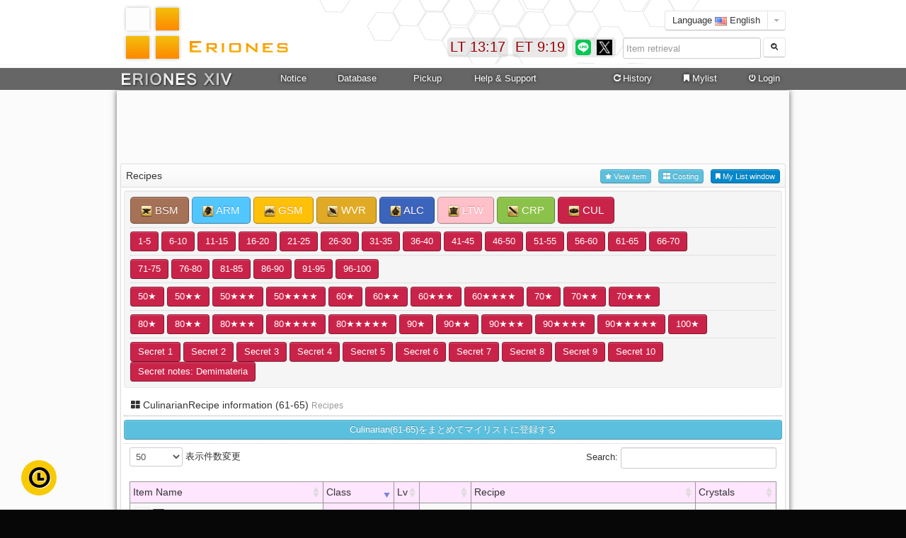

--- FILE ---
content_type: text/html
request_url: https://en.eriones.com/recipe_list?s=8&c=13
body_size: 18399
content:
<!DOCTYPE html>
<html>
  <head>
	<meta charset="utf-8">
	<title>Culinarian(61-65) ERIONES XIV English</title>
	<meta name="description" content="ERIONES XIV English is a comprehensive support site capture information production and synthesis recipes, items, Materia, the information collected in the center of Crafter (XIV), a Gatherer online game FINAL FANTASY XIV.">
	<meta name="author" content="Erio Clines">
	<meta property="og:title" content="ERIONES XIV English">
	<meta property="og:description" content="ERIONES XIV English is a comprehensive support site capture information production and synthesis recipes, items, Materia, the information collected in the center of Crafter (XIV), a Gatherer online game FINAL FANTASY XIV.">
	<meta property="og:url" content="https://eriones.com/">
	<meta property="og:site_name" content="ERIONES XIV English">
	<meta property="og:type" content="website">
	<meta property="og:image" content="https://cdn.eriones.com/img/title.jpg">
	<meta name="apple-mobile-web-app-capable" content="yes">
	<link href="//cdn.eriones.com/css/bootstrap.css" rel="stylesheet">
	<link href="//cdn.eriones.com/css/bootstrap-responsive.min.css" rel="stylesheet">
	<link href="//cdn.eriones.com/css/font-awesome.css" rel="stylesheet">
	<link href="//cdn.eriones.com/css/crafter_class.css" rel="stylesheet">
	<link href="//cdn.eriones.com/css/base.css?20231003" rel="stylesheet">
	<link href="//cdn.eriones.com/css/base-responsive.css" rel="stylesheet">
	<link href="//cdn.eriones.com/js/datepicker/css/datepicker.css" rel="stylesheet">
	<link href="//cdn.eriones.com/css/pages/dashboard.css" rel="stylesheet">    
	<link href="//cdn.eriones.com/css/eriones4.0.css?20231003" rel="stylesheet">
	<script async src="https://securepubads.g.doubleclick.net/tag/js/gpt.js"></script>
	<script>
	window.googletag = window.googletag || {cmd: []};
	googletag.cmd.push(function() {
		googletag.defineSlot('/9176203/1720768', [728, 90], 'div-gpt-ad-1602828558337-0').addService(googletag.pubads());
		googletag.defineSlot('/9176203/1720770', [[300, 250], [336, 280]], 'div-gpt-ad-1602828617845-0').addService(googletag.pubads());
		googletag.defineSlot('/9176203/1720769', [[300, 250], [336, 280]], 'div-gpt-ad-1602828672632-0').addService(googletag.pubads());
		googletag.pubads().enableSingleRequest();
		googletag.pubads().collapseEmptyDivs(); //空のdivを閉じる
		googletag.enableServices();
	});
	</script>

    <!-- Le HTML5 shim, for IE6-8 support of HTML5 elements -->
    <!--[if lt IE 9]>
      <script src="http://html5shim.googlecode.com/svn/trunk/html5.js"></script>
    <![endif]-->
    
    <link rel="shortcut icon" href="//cdn.eriones.com/img/favicon.ico" />

  </head>

<body>


<div id="header_in">
	<div id="header">
		<div id="title">
		<h1>ERIONES XIV English</h1>
		<a href="/"><img src="//cdn.eriones.com/img/title_img.gif" alt="ERIONES XIV English" width="350" height="84" /></a>
		</div>
    <div id="right_a01">
		<div class="right-set">
			<div class="btn-group">
			<button class="btn btn-white">Language <img src="//cdn.eriones.com/img/icon/flags/us.png" height="12px"> English</button>
			<button class="btn btn-white dropdown-toggle" data-toggle="dropdown">
			<span class="caret"></span>
			</button>
			<ul class="dropdown-menu">
				<li><a href="//eriones.com/"><img src="//cdn.eriones.com/img/icon/flags/jp.png" height="12px"> Japanese (日本語)</a></li>
												<li><a href="//de.eriones.com/"><img src="//cdn.eriones.com/img/icon/flags/de.png" height="12px"> German (Deutsch)</a></li>
								<li><a href="//fr.eriones.com/"><img src="//cdn.eriones.com/img/icon/flags/fr.png" height="12px"> French (Français)</a></li>
								<li><a href="//cn.eriones.com/"><img src="//cdn.eriones.com/img/icon/flags/cn.png" height="12px"> Chinese (中文-简体)</a></li>
								<li><a href="//ko.eriones.com/"><img src="//cdn.eriones.com/img/icon/flags/kr.png" height="12px"> Korean (한국어)</a></li>
							</ul>
			</div>
		</div>
		<div class="search-head-set">
			<div class="controls">
			  
				<form method="get" action="search" autocomplete="off"><input name="i" class="fix1_7 iv" id="query-pre-search" placeholder="Item retrieval" size="16" type="text">
				<button type="submit" class="btn btn-white" id="awsnet">
				<i class="icon-search icon-white"></i> 
				</button>
				</form>
			  
			</div>
				<div class="fw hide" id="fw-search" >
				<button class="btn btn-mini right-pull" onclick="fwsearch(0)">Close</button>
	  
					<div class="box-content test_pop iidt" data-placement="left" rel="popover" data-content="<div class='view-iidt'><h3 class='popover-title'>Item Information</h3><div class='popupper-pad'>Item details will appear when the cursor</div></div>" id="view-fw-search"></div>
						
				</div>
		 </div>
    </div>
    <div class="twitter_up">
		<a href="https://line.me/R/ti/p/%40eriones" target="_blank" rel="tooltip" data-title="ERIONES LINE公式アカウント"><img src="//cdn.eriones.com/img/line.png" width="22" height="22" alt="ERIONES LINE公式アカウント" /></a>
		<a href="https://x.com/eriones" target="_blank" rel="tooltip" data-title="ERIONES X"><img src="//cdn.eriones.com/img/x_logo_b.png" width="22" height="22" alt="ERIONES X" /></a>
		<!--<a href="https://eriones.com/feed" target="_blank" rel="tooltip" data-title="ERIONES RSS"><img src="//cdn.eriones.com/img/header/rss.gif" width="22" height="22" alt="ERIONES RSS" /></a>-->
    </div>
		<div class="eriones_news"><div id="e-time">ET 9:17</div></div>
		<div class="eriones_news"><div id="l-time">LT 22:17</div></div>
	</div>
</div>

<div id="header_warp">
	<div id="navi_warp">
		<div id="navi">
		<div id="up_menu">
			<div id="er_navi">
				<ul id="mega-menu-set" class="mega-menu">
					<li class="er_navi00"><a href="/"><img src="//cdn.eriones.com/img/menu/eriones_xiv.png" style="padding-top: 2px;"></a></li>
					<li class="er_navi01"><a target="_blank" href="https://twitter.com/eriones">Notice</a>
					<!--
					<ul>
						<li class="mega-menu-news">
							<div class="mega-menu-container iv">
								<div class="menu-white-flame">
									
									<div class="menu-news-info">
										<i class="icon-plus-sign"></i> Update Information										<hr>
										<p style="font-size:12px;"><i class="icon-chevron-right"></i> パッチ6.15にアイテム・レシピ対応<span class="pull-right text-success">2022.06.07</span></p>
										
										<p style="font-size:12px;"><i class="icon-chevron-right"></i> パッチ6.1にアイテム・レシピ対応<span class="pull-right text-success">2022.04.13</span></p>
										
										<p style="font-size:12px;"><i class="icon-chevron-right"></i> パッチ6.05にアイテム・レシピ対応<span class="pull-right text-success">2022.01.04</span></p>
										<p style="font-size:12px;"><i class="icon-chevron-right"></i> パッチ6.0にアイテム・レシピ対応<span class="pull-right text-success">2021.12.05</span></p>
										<p style="font-size:12px;"><i class="icon-chevron-right"></i> パッチ5.55にアイテム・レシピ対応<span class="pull-right text-success">2021.05.25</span></p>
										<p style="font-size:12px;"><i class="icon-chevron-right"></i> パッチ5.5にアイテム・レシピ対応<span class="pull-right text-success">2021.04.22</span></p>
										<p style="font-size:12px;"><i class="icon-chevron-right"></i> パッチ5.45にアイテム・レシピ対応<span class="pull-right text-success">2021.02.02</span></p>
										

									</div>
									<div class="menu-news-info">
										<i class="icon-plus-sign"></i> News from management people										<hr>
										<div class="well">
											<p style="font-size:12px;"><a href="https://eriones.com/widget">ウェジェットツールを作成いたしました</a>ブログなどにも設置可能です！</p>
											<p style="font-size:12px;"><a href="https://t.co/3hTs9RppTK" target="_blank">エリオネスLINE BOTを作成してみました！</a>いろいろ遊んでみてください！</p>
											<hr>
											<p style="font-size:12px;">
											左メニューを廃止しヘッダーメニューを強化いたしました。<br>
											今までのイメージはそのままに利便性や視認性の向上を図りました。</p>
										</div>
									</div>
									
								</div>
							</div>
						</li>
					</ul>
					-->
					</li>
					<li class="er_navi02"><a>Database</a>
					<ul>
						<li class="mega-menu-database">
							<div class="mega-menu-container iv">							
								<div class="menu-white-flame">
									<div class="menu-datebase-left">
										<div class="shortcuts">
											<a class="shortcut" href="search" style="width:116px;">
												<i class="shortcut-icon icon-search"></i>
												<span class="shortcut-label">Item search</span>
											</a>
											<a class="shortcut" href="search?list=on" style="width:116px;">
												<i class="shortcut-icon icon-zoom-in"></i>
												<span class="shortcut-label">Advanced Search</span>
											</a>
											<a class="shortcut" href="equip" style="width:116px;">
												<i class="shortcut-icon icon-inbox"></i>
												<span class="shortcut-label">Equipment</span>
											</a>
											<a class="shortcut" href="database" style="width:116px;">
												<i class="shortcut-icon icon-list-alt"></i>
												<span class="shortcut-label">Database</span>
											</a>
											<a class="shortcut" href="recipe" style="width:116px;">
												<i class="shortcut-icon icon-book"></i>
												<span class="shortcut-label">Recipes</span>
											</a>
											<a class="shortcut" href="costing" style="width:116px;">
												<i class="shortcut-icon icon-th-large"></i>
												<span class="shortcut-label">Costing</span>
											</a>
											<a class="shortcut" href="mylist" style="width:116px;">
												<i class="shortcut-icon icon-bookmark"></i>
												<span class="shortcut-label">Mylist</span>
											</a>
											<a class="shortcut" href="leve" style="width:116px;">
												<i class="shortcut-icon icon-magic"></i>
												<span class="shortcut-label">Guildleve</span>
											</a>
											<a class="shortcut" href="duty" style="width:116px;">
												<i class="shortcut-icon icon-fire"></i>
												<span class="shortcut-label">Content info</span>
											</a>
											<a class="shortcut" href="trade" style="width:116px;">
												<i class="shortcut-icon icon-refresh"></i>
												<span class="shortcut-label">Trade List</span>
											</a>
											<a class="shortcut" href="housing" style="width:116px;">
												<i class="shortcut-icon icon-home"></i>
												<span class="shortcut-label">Housing furniture</span>
											</a>
											<a class="shortcut" href="fc" style="width:116px;">
												<i class="shortcut-icon icon-map-marker"></i>
												<span class="shortcut-label">FC clafting</span>
											</a>
											<a class="shortcut" href="map" style="width:116px;">
												<i class="shortcut-icon icon-time"></i>
												<span class="shortcut-label">Timer</span>
											</a>
											<a class="shortcut" href="rank_view" style="width:116px;">
												<i class="shortcut-icon icon-signal"></i>
												<span class="shortcut-label">Search rankings</span>
											</a>
											
											
										</div>
									</div>
									
									<div style="margin-left:8px;margin-top:5px;">
										<a href="blacksmith" class="btn btn-white" style="line-height:35px;margin-right:7px;"><img src="//cdn.eriones.com/img/item/1.png" class="img-class"> BSM</a> 
										<a href="armorer" class="btn btn-white" style="line-height:35px;margin-right:7px;"><img src="//cdn.eriones.com/img/item/2.png" class="img-class"> ARM</a> 
										<a href="goldsmith" class="btn btn-white" style="line-height:35px;margin-right:7px;"><img src="//cdn.eriones.com/img/item/3.png" class="img-class"> GSM</a> 
										<a href="weaver" class="btn btn-white" style="line-height:35px;margin-right:7px;"><img src="//cdn.eriones.com/img/item/4.png" class="img-class"> WVR</a> 
										<a href="alchemist" class="btn btn-white" style="line-height:35px;margin-right:7px;"><img src="//cdn.eriones.com/img/item/5.png" class="img-class"> ALC</a> 
										<a href="leatherworker" class="btn btn-white" style="line-height:35px;margin-right:7px;"><img src="//cdn.eriones.com/img/item/6.png" class="img-class"> LTW</a> 
										<a href="carpenter" class="btn btn-white" style="line-height:35px;margin-right:7px;"><img src="//cdn.eriones.com/img/item/7.png" class="img-class"> CRP</a> 
										<a href="culinarian" class="btn btn-white" style="line-height:35px;margin-right:13px;"><img src="//cdn.eriones.com/img/item/8.png" class="img-class"> CUL</a>
										<a href="miner" class="btn btn-white" style="line-height:35px;margin-right:7px;"><img src="//cdn.eriones.com/img/icon/class/Miner.png" class="img-class" style="width:20px;height:20px;"> MIN</a>
										<a href="botanist" class="btn btn-white" style="line-height:35px;margin-right:7px;"><img src="//cdn.eriones.com/img/icon/class/Botanist.png" class="img-class" style="width:20px;height:20px;"> BTN</a>
										<a href="fisher" class="btn btn-white" style="line-height:35px;margin-right:7px;"><img src="//cdn.eriones.com/img/icon/class/Fisher.png" class="img-class" style="width:20px;height:20px;"> FSH</a>
									</div>
									
								</div>
							</div>
						</li>
					</ul>
					</li>
					<li class="er_navi03"><a>Pickup</a>
					<ul>
						<li class="mega-menu-pickup">
							<div class="mega-menu-container">
								<div class="menu-flame-container iv">
									<div class="menu-white-flame">

										<div class="menu-img-left">

										<p><a href="pickup?patch=7.0" class="btn btn-white btn-block">パッチ7.0 追加分</a></p>
										<p><a href="pickup?patch=7.05" class="btn btn-white btn-block" >パッチ7.05 追加分</a></p>

										</div>

										<div class="menu-img-left">

										<p><a href="pickup?patch=6.2" class="btn btn-white btn-block">パッチ6.5 追加分</a></p>
										<p><a href="pickup?patch=6.25" class="btn btn-white btn-block">パッチ6.55 追加分</a></p>

										</div>

										<div class="menu-img-left">

										<p><a href="pickup?patch=6.2" class="btn btn-white btn-block">パッチ6.4 追加分</a></p>
										<p><a href="pickup?patch=6.25" class="btn btn-white btn-block">パッチ6.45 追加分</a></p>

										</div>

										<div class="menu-img-left">

										<p><a href="pickup?patch=6.2" class="btn btn-white btn-block">パッチ6.3 追加分</a></p>
										<p><a href="pickup?patch=6.25" class="btn btn-white btn-block">パッチ6.35 追加分</a></p>

										</div>

										<div class="menu-img-left">

											<p><a href="pickup?patch=6.2" class="btn btn-white btn-block">パッチ6.1 追加分</a></p>
											<p><a href="pickup?patch=6.25" class="btn btn-white btn-block">パッチ6.15 追加分</a></p>

										</div>


										<div class="menu-img-left">

											<p><a href="pickup?patch=6.1" class="btn btn-white btn-block">パッチ6.1 追加分</a></p>
											<p><a href="pickup?patch=6.15" class="btn btn-white btn-block">パッチ6.15 追加分</a></p>
											
										</div>
										<div class="menu-img-left">

											<p><a href="pickup?patch=6.0" class="btn btn-white btn-block">パッチ6.0 追加分</a></p>
											<p><a href="pickup?patch=6.05" class="btn btn-white btn-block">パッチ6.05 追加分</a></p>
											
										</div>
										<div class="menu-img-left">

											<p><a href="pickup?patch=5.5" class="btn btn-white btn-block">パッチ5.5 追加分</a></p>
											<p><a href="pickup?patch=5.55" class="btn btn-white btn-block">パッチ5.55 追加分</a></p>
											
										</div>
										<div class="menu-img-left">
	
											<p><a href="pickup?patch=5.4" class="btn btn-white btn-block">パッチ5.4 追加分</a></p>
											<p><a href="pickup?patch=5.45" class="btn btn-white btn-block">パッチ5.45 追加分</a></p>
											
										</div>
										<div class="menu-img-left">

											<p><a href="pickup?patch=5.3" class="btn btn-white btn-block">パッチ5.3 追加分</a></p>
											<p><a href="pickup?patch=5.35" class="btn btn-white btn-block">パッチ5.35 追加分</a></p>
											
										</div>
							
										<div class="menu-img-left">
	
											<p><a href="pickup?patch=5.2" class="btn btn-white btn-block">パッチ5.2 追加分</a></p>
											<p><a href="pickup?patch=5.25" class="btn btn-white btn-block">パッチ5.25 追加分</a></p>
											
										</div>
										
										
										<div class="menu-img-left">
			
											<p><a href="pickup?patch=5.1" class="btn btn-white btn-block">パッチ5.1 追加分</a></p>
											<p><a href="pickup?patch=5.11" class="btn btn-white btn-block">パッチ5.11 追加分</a></p>
											
										</div>
										
										<div class="menu-img-left">
							
											<p><a href="pickup?patch=5.0" class="btn btn-white btn-block">パッチ5.0 追加分</a></p>
											<p><a href="pickup?patch=5.05" class="btn btn-white btn-block">パッチ5.05 追加分</a></p>
											
										</div>
										
										<div class="menu-img-left">
							
											<p><a href="pickup?patch=4.5" class="btn btn-white btn-block">パッチ4.5 追加分</a></p>
											<p><a href="pickup?patch=4.55" class="btn btn-white btn-block">パッチ4.55 追加分</a></p>
											
										</div>
										
										<div class="menu-img-left">
							
											<p><a href="pickup?patch=4.4" class="btn btn-white btn-block">パッチ4.4 追加分</a></p>
											<p><a href="pickup?patch=4.45" class="btn btn-white btn-block">パッチ4.45 追加分</a></p>
											
										</div>
										
										<div class="menu-img-left">
								
											<p><a href="pickup?patch=4.3" class="btn btn-white btn-block">パッチ4.3 追加分</a></p>
											<p><a href="pickup?patch=4.35" class="btn btn-white btn-block">パッチ4.35 追加分</a></p>
											
										</div>
										
										<div class="menu-img-left">
									
											<p><a href="pickup?patch=4.2" class="btn btn-white btn-block">パッチ4.2 追加分</a></p>
											<p><a href="pickup?patch=4.25" class="btn btn-white btn-block">パッチ4.25 追加分</a></p>
											
										</div>
										
										<div class="menu-img-left">
								
											<p><a href="pickup?patch=4.1" class="btn btn-white btn-block">パッチ4.1 追加分</a></p>
											<p><a href="pickup?patch=4.15" class="btn btn-white btn-block">パッチ4.15 追加分</a></p>
										</div>
										
										<div class="menu-img-left">
								
											<p><a href="pickup?patch=4.0" class="btn btn-white btn-block">パッチ4.0 追加分</a></p>
											<p><a href="pickup?patch=4.05" class="btn btn-white btn-block">パッチ4.05 追加分</a></p>
										</div>
										
										<div class="menu-img-left">
									
											<p><a href="pickup?patch=3.5" class="btn btn-white btn-block">Patch 3.5 Add</a></p>
											<p><a href="pickup?patch=3.55" class="btn btn-white btn-block">Patch 3.55 Add</a></p>
										</div>
										
										<div class="menu-img-left">
								
											<p><a href="pickup?patch=3.4" class="btn btn-white btn-block">Patch 3.4 Add</a></p>
											<p><a href="pickup?patch=3.45" class="btn btn-white btn-block">Patch 3.45 Add</a></p>
										</div>
										
										<div class="menu-img-left">
								
											<p><a href="pickup?patch=3.3" class="btn btn-white btn-block">Patch 3.3 Add</a></p>
											<p><a href="pickup?patch=3.35" class="btn btn-white btn-block">Patch 3.35 Add</a></p>
										</div>
										
										<div class="menu-img-left">
									
											<p><a href="pickup?patch=3.2" class="btn btn-white btn-block">Patch 3.2 Add</a></p>
											<p><a href="pickup?patch=3.25" class="btn btn-white btn-block">Patch 3.25 Add</a></p>
										</div>
										
										<div class="menu-img-left">
									
											<p><a href="pickup?patch=3.1" class="btn btn-white btn-block">Patch 3.1 Add</a></p>
											<p><a href="pickup?patch=3.15" class="btn btn-white btn-block">Patch 3.15 Add</a></p>
										</div>
					
										<div class="menu-img-left" style="margin-bottom:8px;">
										
											<p><a href="minion" class="btn btn-white btn-block">パッチ3.xランキング</a></p>
										</div>
										<div class="menu-img-left" style="margin-bottom:8px;">
											<p><a href="minion" class="btn btn-white btn-block">Minion List</a></p>
										</div>
										<div class="menu-img-left" style="margin-bottom:8px;">
											<p><a href="20484" class="btn btn-white btn-block">Orchestrion</a></p>
										</div>
										<div class="menu-img-left">
											<p><a href="housing" class="btn btn-white btn-block">Furniture List</a></p>
										</div>
										
									
										
									</div>
									
								</div>
							</div>
						</li>
					</ul>
					</li>
					<li class="er_navi04"><a>Help & Support</a>
					<ul>
						<li class="mega-menu-support">
							<div class="mega-menu-container iv">
								<div class="menu-white-flame">
									
									<div class="menu-support-left">
										<i class="icon-leaf"></i> Special Features										<hr>
										<p><i class="icon-chevron-right"></i> <a href="help?id=5">マイリストの便利な使い方</a></p><p><i class="icon-chevron-right"></i> <a href="help?id=6">原価計算の便利な使い方</a></p><p><i class="icon-chevron-right"></i> <a href="help?id=7">ログイン機能のメリット</a></p><p><i class="icon-chevron-right"></i> <a href="help?id=15">マイリストシェア機能の使い方</a></p><p><i class="icon-chevron-right"></i> <a href="help?id=16">アイテム検索の便利な使い方</a></p><p><i class="icon-chevron-right"></i> <a href="help?id=23">エリオネス公式LINEアカウント</a></p>										
									</div>
									<div class="menu-support-left">
										<i class="icon-question-sign"></i> User Guide										<hr>
										<p><i class="icon-chevron-right"></i> <a href="help?id=8">アイテムページの見方について</a></p><p><i class="icon-chevron-right"></i> <a href="help?id=9">マイリストについて</a></p><p><i class="icon-chevron-right"></i> <a href="help?id=10">原価計算について</a></p><p><i class="icon-chevron-right"></i> <a href="help?id=11">アイテム検索について</a></p><p><i class="icon-chevron-right"></i> <a href="help?id=12">ログイン機能について</a></p><p><i class="icon-chevron-right"></i> <a href="help?id=22">ツールチップについて</a></p>										
									</div>
									<div class="menu-support-left">
										<i class="icon-info-sign"></i> About this site										<hr>
										<p><i class="icon-chevron-right"></i> <a href="about">About ERIONES</a></p>

																				<p><i class="icon-chevron-right"></i> <a href="about?m=team">Terms of Use notes</a></p>
										<p><i class="icon-chevron-right"></i> <a href="widget">ウェジェットツール</a></p>

										

										<hr>
										<p><i class="icon-chevron-right"></i> <a href="about?year=3">3 anniversary 14-hour live together</a></p>
										<p><i class="icon-chevron-right"></i> <a href="about?year=2">2 anniversary 14-hour live together</a></p>
									</div>
									<div class="menu-support-left">
										<i class="icon-envelope"></i> Contact Support										<hr>
										<p><i class="icon-chevron-right"></i> <a href="contact">Inquiry form</a></p>
																				<p><i class="icon-chevron-right"></i> <a href="https://twitter.com/eriones" target="_blank">Erionesu Twitter account</a></p>
										<p><i class="icon-chevron-right"></i> <a href="help?id=23">エリオネスLINE@</a></p>
										
										
										<hr>
										<p><i class="icon-chevron-right"></i> <a href="help">Frequently Asked Questions</a></p>
										<p><i class="icon-chevron-right"></i> <a href="https://www.youtube.com/watch?v=ZU3Vi2FjDB8&t=19s" target="_blank">エリオネス公認解説動画</a></p>

									</div>
								</div>
							</div>
						</li>
					</ul>
					</li>
					<li class="er_navi05"><a onmouseover="fwivn('on');" style="margin-left:73px;"><i class="icon-repeat"></i>History</a>
					<ul>
						<li class="mega-menu-history" data-placement="left" rel="popover" data-content="<div class='view-iidt'><h3 class='popover-title'>Item Information</h3><div class='popupper-pad'>Item details will appear when the cursor</div></div>" class="modal hide fade in">
							<div class="mega-menu-container iv">
								<div class="menu-white-flame">
									<div class="menu-history-info">
										<p><i class="icon-repeat"></i> History (browsing history)</p>
										<div class="menu-history">
											<div id="ivnear"></div>
										</div>
										<hr>
										<div>
											<p><a class="btn btn-mini btn-white" data-toggle="modal" href="#box-config-modal-ivnear" onClick="ivnearset('1');"><i class="icon-list-alt"></i> History details</a></p>
										</div>
									</div>
								</div>
							</div>
						</li>
					</ul>
					</li>
					<li class="er_mylist"><a onmouseover="fwtabmemo_menu('on');" href="mylist"><i class="icon-bookmark"></i>Mylist</a>
					<ul>
						<li class="mega-menu-mylist" data-placement="left" rel="popover" data-content="<div class='view-iidt'><h3 class='popover-title'>Item Information</h3><div class='popupper-pad'>Item details will appear when the cursor</div></div>" class="modal hide fade in">
							<div class="mega-menu-container iv">
								<div class="menu-white-flame">
									<div class="menu-mylist-info">
										<p><i class="icon-bookmark"></i> Mylist</p>
										<div class="menu-mylist">
											<div id="tabmemo-menu"></div>
										</div>
										<hr>
										<div>
											<p><a href="mylist" class="btn btn-white btn-mini">My List page</a> <a href="help?id=9" class="btn btn-white btn-mini">My List User Guide</a> <a href="help?id=5" class="btn btn-white btn-mini">Special Features</a></p>
										</div>
									</div>
								</div>
							</div>
						</li>
					</ul>
					</li>
					
										<li class="er_navi_login"><a rel="tooltip" data-title="You are not logged in"><i class="icon-off"></i>Login</a>
					<ul>
						<li class="mega-menu-login">
							<div class="menu-login-left">
							
							
							</div>
							<div class="menu-login-right iv">
								<div class="well-r">
		
									<p class="iv p"><i class="icon-ok"></i> Eriones Account toLogin</p>	
									<form class="form-inline" action="regest" method="post">	  
										<input type="email" class="input-medium" name="email" placeholder="E-mail address" required>
										<input type="password" class="" name="password" placeholder="Password" required>
										<button type="submit" class="btn btn-primary">
										<span> Login</span>
										</button>
									</form>
									<p class="clear-both"><button class="btn btn-mini btn-block" data-toggle="modal" type="button" href="#box-config-modal-repass">Password reissue form</button></p>

								</div>
								<hr class="clear-both">
								<div class="well-r">
									
									<p class="iv p"><i class="icon-ok"></i> Login X account (メンテナンス中)</p>
									<a href="#" class="btn btn-block disabled">Login X account</a>
								
								</div>
								<hr class="clear-both">
								<div class="well-r">
									
									<p class="iv p"><i class="icon-ok"></i> sign up</p>
									<a href="regest" class="btn btn-info btn-block">New account registration, click here</a>
								
								</div>
								
								
							</div>
						</li>
					</ul>
					</li>
									</ul>
			</div> <!-- er_navi -->
		</div>
	  </div>
	</div>
</div><!-- header set end -->

<div id="main_warp">
	<div class="main">

	
		<div class="container-set iv">
			
			

			
			<div>
			
			
						<div class="fix-spl both-passing" style="text-align: center;">
			<script async src="https://pagead2.googlesyndication.com/pagead/js/adsbygoogle.js"></script>
			<!-- ERIONES MAIN -->
			<ins class="adsbygoogle"
				style="display:inline-block;width:900px;height:90px"
				data-ad-client="ca-pub-1025980790992595"
				data-ad-slot="5699962643"></ins>
			<script>
				(adsbygoogle = window.adsbygoogle || []).push({});
			</script>
			</div><!-- END fix-spl -->
		
		  <div class="fix-menu">
		  
			<div class="fix10">
				 <!-- Portlet: Browser Usage Graph -->
				 <div class="box" id="box-fix">
				  <h4 class="box-header round-top">Recipes	<a class="btn btn-mini btn-primary iv r-txt open-tabmemo" href="#fw-tabmemo" onClick="fwtabmemo('on');"><i class="icon-bookmark"></i> My List window</a>
								<a class="btn btn-mini btn-info iv r-txt mr10 open-sum" rel="tooltip" data-title="CostingList" href="#fw-sum" onclick="fwsum('on');"><i class="icon-th-large"></i> Costing</a>
								<a class="btn btn-mini btn-info iv r-txt mr10 open-item" href="#fw-item" onClick="fwobi('on');"><i class="icon-star"></i> View item</a>
				  </h4>         
				  <div class="box-container-toggle">
					  <div class="box-content">

		<div class="well">
		<p>
		<a href="blacksmith" class="btn btn-large btn-smoulder-3"><img src="img/item/1.png" class="img-class"> BSM</a>
			<a href="armorer" class="btn btn-large btn-ultraviolet-rays-1"><img src="img/item/2.png" class="img-class"> ARM</a>
			<a href="goldsmith" class="btn btn-large btn-son-2"><img src="img/item/3.png" class="img-class"> GSM</a>
			<a href="weaver" class="btn btn-large btn-jungle-juice-5"><img src="img/item/4.png" class="img-class"> WVR</a>
			<a href="alchemist" class="btn btn-large btn-ultraviolet-rays-3"><img src="img/item/5.png" class="img-class"> ALC</a>
			<a href="leatherworker" class="btn btn-large btn-lovers-in-prague-3"><img src="img/item/6.png" class="img-class"> LTW</a>
			<a href="carpenter" class="btn btn-large btn-identification-4"><img src="img/item/7.png" class="img-class"> CRP</a>
			<a href="culinarian" class="btn btn-large btn-sonic-threshold-5"><img src="img/item/8.png" class="img-class"> CUL</a>
		</p>
		
		<hr>
		
		<p class="iv"><a href="recipe_list?s=8&amp;c=1" class="btn btn-sonic-threshold-5">1-5</a> <a href="recipe_list?s=8&amp;c=2" class="btn btn-sonic-threshold-5">6-10</a> <a href="recipe_list?s=8&amp;c=3" class="btn btn-sonic-threshold-5">11-15</a> <a href="recipe_list?s=8&amp;c=4" class="btn btn-sonic-threshold-5">16-20</a> <a href="recipe_list?s=8&amp;c=5" class="btn btn-sonic-threshold-5">21-25</a> <a href="recipe_list?s=8&amp;c=6" class="btn btn-sonic-threshold-5">26-30</a> <a href="recipe_list?s=8&amp;c=7" class="btn btn-sonic-threshold-5">31-35</a> <a href="recipe_list?s=8&amp;c=8" class="btn btn-sonic-threshold-5">36-40</a> <a href="recipe_list?s=8&amp;c=9" class="btn btn-sonic-threshold-5">41-45</a> <a href="recipe_list?s=8&amp;c=10" class="btn btn-sonic-threshold-5">46-50</a> <a href="recipe_list?s=8&amp;c=11" class="btn btn-sonic-threshold-5">51-55</a> <a href="recipe_list?s=8&amp;c=12" class="btn btn-sonic-threshold-5">56-60</a> <a href="recipe_list?s=8&amp;c=13" class="btn btn-sonic-threshold-5">61-65</a> <a href="recipe_list?s=8&amp;c=14" class="btn btn-sonic-threshold-5">66-70</a></p>
		
		<hr>

		<p class="iv">
		<a href="recipe_list?s=8&amp;c=15" class="btn btn-sonic-threshold-5">71-75</a> <a href="recipe_list?s=8&amp;c=16" class="btn btn-sonic-threshold-5">76-80</a> <a href="recipe_list?s=8&amp;c=17" class="btn btn-sonic-threshold-5">81-85</a> <a href="recipe_list?s=8&amp;c=18" class="btn btn-sonic-threshold-5">86-90</a> <a href="recipe_list?s=8&amp;c=19" class="btn btn-sonic-threshold-5">91-95</a> <a href="recipe_list?s=8&amp;c=20" class="btn btn-sonic-threshold-5">96-100</a>
		</p>

		<hr>
		
		
		<p class="iv"><a href="recipe_list?s=8&amp;c=101" class="btn btn-sonic-threshold-5">50★</a> <a href="recipe_list?s=8&amp;c=102" class="btn btn-sonic-threshold-5">50★★</a> <a href="recipe_list?s=8&amp;c=103" class="btn btn-sonic-threshold-5">50★★★</a> <a href="recipe_list?s=8&amp;c=104" class="btn btn-sonic-threshold-5">50★★★★</a> <a href="recipe_list?s=8&amp;c=105" class="btn btn-sonic-threshold-5">60★</a> <a href="recipe_list?s=8&amp;c=106" class="btn btn-sonic-threshold-5">60★★</a> <a href="recipe_list?s=8&amp;c=107" class="btn btn-sonic-threshold-5">60★★★</a> <a href="recipe_list?s=8&amp;c=108" class="btn btn-sonic-threshold-5">60★★★★</a> <a href="recipe_list?s=8&amp;c=109" class="btn btn-sonic-threshold-5">70★</a> <a href="recipe_list?s=8&amp;c=110" class="btn btn-sonic-threshold-5">70★★</a> <a href="recipe_list?s=8&amp;c=111" class="btn btn-sonic-threshold-5">70★★★</a>
		
		</p>
		
		<hr>
		
		<p class="iv">
		<a href="recipe_list?s=8&amp;c=112" class="btn btn-sonic-threshold-5">80★</a> <a href="recipe_list?s=8&amp;c=113" class="btn btn-sonic-threshold-5">80★★</a> <a href="recipe_list?s=8&amp;c=114" class="btn btn-sonic-threshold-5">80★★★</a> <a href="recipe_list?s=8&amp;c=115" class="btn btn-sonic-threshold-5">80★★★★</a> <a href="recipe_list?s=8&amp;c=116" class="btn btn-sonic-threshold-5">80★★★★★</a> <a href="recipe_list?s=8&amp;c=117" class="btn btn-sonic-threshold-5">90★</a> <a href="recipe_list?s=8&amp;c=118" class="btn btn-sonic-threshold-5">90★★</a> <a href="recipe_list?s=8&amp;c=119" class="btn btn-sonic-threshold-5">90★★★</a> <a href="recipe_list?s=8&amp;c=120" class="btn btn-sonic-threshold-5">90★★★★</a> <a href="recipe_list?s=8&amp;c=121" class="btn btn-sonic-threshold-5">90★★★★★</a> <a href="recipe_list?s=8&amp;c=122" class="btn btn-sonic-threshold-5">100★</a> 
		</p>
		
		<hr>
		
		<p class="iv">
		
		<a href="recipe_list?s=8&amp;ma=1" class="btn btn-sonic-threshold-5">Secret 1</a>
		<a href="recipe_list?s=8&amp;ma=2" class="btn btn-sonic-threshold-5">Secret 2</a>
		<a href="recipe_list?s=8&amp;ma=3" class="btn btn-sonic-threshold-5">Secret 3</a>
		<a href="recipe_list?s=8&amp;ma=4" class="btn btn-sonic-threshold-5">Secret 4</a>
		<a href="recipe_list?s=8&amp;ma=5" class="btn btn-sonic-threshold-5">Secret 5</a>
		<a href="recipe_list?s=8&amp;ma=6" class="btn btn-sonic-threshold-5">Secret 6</a>
		<a href="recipe_list?s=8&amp;ma=7" class="btn btn-sonic-threshold-5">Secret 7</a>
		<a href="recipe_list?s=8&amp;ma=8" class="btn btn-sonic-threshold-5">Secret 8</a>
		<a href="recipe_list?s=8&amp;ma=9" class="btn btn-sonic-threshold-5">Secret 9</a>
		<a href="recipe_list?s=8&amp;ma=10" class="btn btn-sonic-threshold-5">Secret 10</a>
		<a href="recipe_list?s=8&amp;ma=d" class="btn btn-sonic-threshold-5">Secret notes: Demimateria</a>
		

		
		</p>
		
		</div>
		
		
		
		
	  <div class="page-header">
		<h2 class="iv-waku-h"><i class="icon-th-large"></i> CulinarianRecipe information (61-65) <small>Recipes</small>
		
		</h2>
	  </div>
	  
	  
	  
	 <div class="btn-group">
		<button class="btn btn-info btn-block iv dropdown-toggle" data-toggle="dropdown">Culinarian(61-65)をまとめてマイリストに登録する</button>
		<ul class="dropdown-menu" style="width:100%;text-align:center;">
			<li><a href="#" onclick="tabmemoaddrecipe('add','8','13','');fwtabmemo('on');">新規タブを追加してまとめて登録</a></li>
			<li class="divider"></li>
			<li><a href="#" onclick="tabmemoaddrecipe('999999999','8','13','');fwtabmemo('on');">メインリストにまとめて登録</a></li>
					</ul>
		</div>
		
		<div class="tabmemoaddrecipe-view"></div>
		
		<hr>
	  
	  
		
		<div class="table-padding-dt">
		

		
		<div class="recipe-view">
			<div class="loading-search"><img src="//cdn.eriones.com/img/gif-load.gif" alt="Now Loading..." /><br><br><strong>Now Loading ...</strong></div>
		</div>
		

		
		</div>
					  
					  		<div class="fix-spl both-passing" style="text-align: center;">
			<script async src="https://pagead2.googlesyndication.com/pagead/js/adsbygoogle.js"></script>
			<!-- ERIONES MAIN -->
			<ins class="adsbygoogle"
				style="display:inline-block;width:900px;height:90px"
				data-ad-client="ca-pub-1025980790992595"
				data-ad-slot="5699962643"></ins>
			<script>
				(adsbygoogle = window.adsbygoogle || []).push({});
			</script>
			</div><!-- END fix-spl -->
							  </div>
				  </div>
				</div><!--/span-->
			 </div>
		  </div>
				 
				  
			</div> <!-- /content -->
		</div> <!-- /container-fluid -->

	</div>
</div>
<!-- /main -->
    

	<!-- FOOTER -->
	
<div id="ga_timer" class="iv" data-placement="right" rel="popover" data-content="<div class='view-iidt' style='position:fixed;left:340px;bottom:10px;background-color:#fff;width:350px;border:solid 1px #ccc;'><h3 class='popover-title'>Item Information</h3><div class='popupper-pad'>Item details will appear when the cursor</div></div>" style="display:none;">
	<div id="je_gatimer_head" style="margin-bottom:10px;">
		<span onclick="ga_hide(2)" style="cursor: pointer"><i class="icon-chevron-down"></i> ギャザラー時計β</span>
		<button class="btn btn-mini pull-right" onclick="ga_hide(2)"><i class="icon-remove"></i> 閉じる</button>
		<div class="btn-group pull-right mr5" data-toggle="buttons-radio">
		<button class="btn btn-mini active" href="#ga_all_tab" data-toggle="tab">ALL</button>
		<button class="btn btn-mini" href="#ga_my_tab" data-toggle="tab">マイリスト</button>
		</div>
	</div>
	<div id="je_timer">
		<div id="myTabContent" class="tab-content">
			<div class="tab-pane fade in active" id="ga_all_tab">
				
				<div id="je_gatimer"></div>
			</div>
			<div class="tab-pane fade" id="ga_my_tab">
				
				<img src="//cdn.eriones.com/img/index/ga_time.gif">
			</div>
		</div>
	</div>
</div>
<div id="ga_timer_hide" style="cursor: pointer;" onclick="ga_hide(1)" rel="tooltip" data-title="ギャザラー時計β">
	<i class="icon-time" style="position: relative;top: 17px;left: 11px;font-size: 38px;text-shadow: 1px 1px 0 #fff;color:#000;"></i>
</div>

<!-- footer set start -->

<div id="footer_in">

  <div id="footer">
  
    <div id="logo_a"><img src="//cdn.eriones.com/img/logo_a.png" alt="ERIONES XIV English" width="132" height="80" /></div>
    
    <div id="cpl">
      <div id="left_a03">ERIONES is a database information site for FFXIV. The construction of a database with the goal and the easy to see easy-to-use in main. Such as company name, product name, system name listed in the site, trademarks or registered trademarks of their respective companies.</div>
      
      <div id="right_a03">
      
        <p class="iv p"><a href="/">Home</a> | <a href="search"></a> | <a href="database">Database</a> | <a href="recipe">Recipe</a> | <a href="about">About this site</a> | <a href="contact">Contacts</a></p>
        
			
        
      </div>
    </div>
        
  </div>
    <div class="footer link iv">
	<ul>
    	<li><i class="icon-ok-sign icon-white"></i> <a data-original-title="" href="http://na.finalfantasyxiv.com/" rel="tooltip" data-title="FinalFantasyXIV" target="_blank">FinalFantasyXIV</a></li>
		<li><i class="icon-ok-sign icon-white"></i> <a data-original-title="" href="http://xivdb.com/" rel="tooltip" data-title="XIVDB" target="_blank">XIVDB</a></li>
		<li><i class="icon-ok-sign icon-white"></i> <a data-original-title="" href="http://www.garlandtools.org/" rel="tooltip" data-title="Garland Tools" target="_blank">Garland Tools</a></li>
		
		
	
    </ul>
  </div>
    
  <div class="footer copyright iv">
  
  Copyright (C) 2025 SQUARE ENIX CO., LTD. All Rights Reserved.  / Copyright (c) ERIONES FFXIV All rights reserved.
  </div>
  
  
</div><!-- footer set end -->
    
	<!-- MENU Setting -->

    
	<div id="box-config-modal-item" data-placement="bottom" rel="popover" data-content="<div class='view-iidt'><h3 class='popover-title'>Item Information</h3><div class='popupper-pad'>Item details will appear when the cursor</div></div>" class="modal hide fade in" style="display: none;">
      <div class="modal-header">
        <button class="close" data-dismiss="modal">×</button>
        <h3>View item</h3>
      </div>
      <div class="modal-body"><div id="obm-setting"></div>        
      </div>
      <div class="modal-footer">
        <a href="#" class="btn btn-warning" onClick="obmdel('all');">Reset all of</a>
        <a href="#" class="btn" data-dismiss="modal">Close</a>
      </div>
    </div>
	
	<div id="box-config-modal-ivnear" data-placement="bottom" rel="popover" data-content="<div class='view-iidt'><h3 class='popover-title'>Item Information</h3><div class='popupper-pad'>Item details will appear when the cursor</div></div>" class="modal hide fade in" style="display: none;">
      <div class="modal-header">
        <button class="close" data-dismiss="modal">×</button>
        <h3>View History</h3>
      </div>
      <div class="modal-body"><div id="ivnear-setting"></div>  
      </div>
      <div class="modal-footer">
        <a href="#" class="btn" data-dismiss="modal">Close</a>
      </div>
    </div>
    
    <div id="box-config-modal-price" class="modal-big hide fade in" style="display: none;">
      <div class="modal-header">
        <button class="close" data-dismiss="modal">×</button>
        <h3>List of costing</h3>
      </div>
      <div class="modal-body-big"><div class="hikaku"></div></div>
      <div class="modal-footer">
        <a href="#" class="btn" data-dismiss="modal">Close</a>
      </div>
    </div>
	<div class="fw" id="fw-item" data-placement="left" rel="popover" data-content="<div class='view-iidt'><h3 class='popover-title'>Item Information</h3><div class='popupper-pad'>Item details will appear when the cursor</div></div>">
		<a class="close" rel="tooltip" data-title="Close"><img src="//cdn.eriones.com/img/window/close.png" alt="Close" /></a>
		<dl>
		  <dt><i class="icon-star"></i> View item</dt><dd><div class="modal-body"><div id="ob-setting"></div></div></dd>
		</dl>
		<div class="iv center-btn btn btn-mini"><a data-toggle="modal" href="#box-config-modal-item" onClick="obm('1');">Set of items that look good</a></div>
	</div>

	<div id="fw-ivnear" class="fw" data-placement="left" rel="popover" data-content="<div class='view-iidt'><h3 class='popover-title'>Item Information</h3><div class='popupper-pad'>Item details will appear when the cursor</div></div>">
		<a class="close" rel="tooltip" data-title="Close"><img src="//cdn.eriones.com/img/window/close.png" alt="Close" /></a>
		<dl>
		  <dt><i class="icon-time"></i> View History</dt><dd><div class="modal-body"><div id="ivnear"></div></div></dd>
		</dl>
	</div>
		   
	<div id="fw-memo" data-placement="bottom" rel="popover" data-content="<div class='view-iidt'><h3 class='popover-title'>Item Information</h3><div class='popupper-pad'>Item details will appear when the cursor</div></div>" class="fw">
		<a class="close" rel="tooltip" data-title="Close"><img src="//cdn.eriones.com/img/window/close.png" alt="Close" /></a>
		<dl>
		  <dt><i class="icon-bookmark"></i> List of favorite items</dt><dd><div class="modal-body"><div id="memo-view" class="iidt"></div></div></dd>
		</dl>
	</div>

	<div id="fw-tabmemo" class="fw">
		<a class="close" rel="tooltip" data-title="Close"><img src="//cdn.eriones.com/img/window/close.png" alt="Close" /></a>
		<dl>
		  <dt><i class="icon-bookmark"></i> My List (memo)</dt><dd><div class="modal-body" style="height:400px;"><div id="tabmemo-view" class="iidt"></div></div></dd>
		</dl><div class="iv-waku-tr-10"><div class="btn-group l-txt">
		<button class="iv btn btn-mini btn-primary l-txt dropdown-toggle" data-toggle="dropdown" rel="tooltip" data-title="You can view the material list of items that were registered in the list"><i class="icon-chevron-down"></i> MyList aggregate</button>
		<ul class="dropdown-menu">
			<li><a href="#fw-itemmaterial" class="open-itemmaterial" data-toggle="modal" onclick="tabmaterial(999999999,0);">Main aggregate</a></li>
					</ul>
		</div>
		
		<div class="btn-group l-txt mr5">
		<button class="iv btn btn-mini btn-primary dropdown-toggle" data-toggle="dropdown" rel="tooltip" data-title="マイリストに登録されたリストの装備品を性能比較できます"><i class="icon-chevron-down"></i> マイリスト装備比較</button>
		<ul class="dropdown-menu">
			<li><a href="#fw-comparison" class="open-comparison" data-toggle="modal" onclick="tabcomparison(999999999,0);">Main 装備比較</a></li>
					</ul>
		</div>
		<a class="iv btn btn-mini btn-info mr5 l-txt" href="#box-config-modal-list" data-toggle="modal" rel="tooltip" data-title="My List Management" onClick="tablist(2);">Management</a>
		<a href="mylist" class="iv btn btn-mini btn-info l-txt" rel="tooltip" data-title="マイリストページへ移動">マイリスト</a>
		<a class="iv btn btn-mini btn-info pull-right mr10 open-tabmemo" href="#fw-tabmemo" data-toggle="modal" onClick="fwtabmemo('on');" rel="tooltip" data-title="Reload the windows"><i class="icon-refresh"></i> </a>
		<div class="iv center-set memo-info uptab-view tab-dev memodel memoup"></div>
		</div>
	</div>
	
	<div id="fw-materia" class="fw">
		<a class="close" rel="tooltip" data-title="Close"><img src="//cdn.eriones.com/img/window/close.png" alt="Close" /></a>
		<dl>
		  <dt><i class="icon-cog"></i> Meld Materia</dt>
				<dd><div class="modal-body"><div id="materia-view"></div></div></dd>
		</dl><div class="iv center" id="materia-set"></div>
	</div>
	
	<div id="fw-psm" class="fw">
		<a class="close" rel="tooltip" data-title="Close"><img src="//cdn.eriones.com/img/window/close.png" alt="Close" /></a>
		<dl>
			<dt><i class="icon-cog"></i> Production site</dt>
			<dd><div class="modal-body"><div id="psm-view"></div></div></dd>
		</dl>
	</div>
	
	<div id="fw-itemmaterial" class="fw">
		<a class="close" rel="tooltip" data-title="Close"><img src="//cdn.eriones.com/img/window/close.png" alt="Close" /></a>
		<dl>
		  <dt><i class="icon-chevron-down"></i> MyList aggregate</dt>
		  <dd><div class="modal-body"><div class="tab-material tab-recipe"></div></div></dd>
		</dl>
	</div>
	
	<div id="fw-comparison" class="fw">
		<a class="close" rel="tooltip" data-title="Close"><img src="//cdn.eriones.com/img/window/close.png" alt="Close" /></a>
		<dl>
			<dt><i class="icon-chevron-down"></i> リストの装備比較</dt>
			<dd><div class="modal-body" style="padding:5px;max-height:600px;"><div class="tab-comparison"></div></div></dd>
		</dl>
	</div>

    <div id="box-config-modal-ranking" class="modal hide fade in" style="display: none;">
      <div class="modal-header">
        <button class="close" data-dismiss="modal">×</button>
        <h3>Search Ranking</h3>
      </div>
      <div class="modal-body"><div id="ranking"></div></div>
      <div class="modal-footer">
        <a href="#" class="btn" data-dismiss="modal">Close</a>
      </div>
    </div>
     
    <div id="box-config-modal-ranking-on" data-placement="bottom" rel="popover" data-content="<div class='view-iidt'><h3 class='popover-title'>Item Information</h3><div class='popupper-pad'>Item details will appear when the cursor</div></div>" class="modal hide fade in" style="display: none;">
      <div class="modal-header">
        <button class="close" data-dismiss="modal">×</button>
        <h3>Search Ranking</h3>
      </div>
      <div class="modal-body">
        
        <div id="ranking-on"></div>
		
		
        
      </div>
      <div class="modal-footer">
		<div class="btn-group l-txt" data-toggle="buttons-radio">
			<button class="btn active" onClick="rankingon('1');" >Overall ranking</button>
			<button class="btn" onClick="rankingon('2');">Arms and armor ranking</button>
			<button class="btn" onClick="rankingon('3');">Material ranking</button>
		</div>
        <a href="#" class="btn" data-dismiss="modal">Close</a>
      </div>
    </div>
    
        
        <div id="fw-sum" class="fw">
			<a class="close" rel="tooltip" data-title="Close"><img src="//cdn.eriones.com/img/window/close.png" alt="Close" /></a>
			<dl>
			  <dt>List of costing</dt>
			<dd>
              <div class="iv well-s" style="padding-bottom:0;margin-bottom:0px;">
                                    
            <div class="bs-docs-example">
            <ul id="myTab2" class="nav nav-tabs">
			<li class="active"><a href="#t58" data-toggle="tab">Item Search</a></li>
              <li><a href="#t51" data-toggle="tab">Arms</a></li>
              <li><a href="#t52" data-toggle="tab">Crafter</a></li>
              <li><a href="#t53" data-toggle="tab">Gatherer</a></li>
              <li><a href="#t54" data-toggle="tab">Gear</a></li>
              <li><a href="#t56" data-toggle="tab">Material</a></li>
              <li><a href="#t57" data-toggle="tab">Other</a></li>
              <li><a href="#t59" data-toggle="tab">Housing</a></li>
            </ul>
            <div id="myTabContent2" class="tab-content">
            
              <div class="tab-pane fade" id="t51">
                <button class="btn" onClick="pcat('1202');">Gladiator's Arm</button> 
                <button class="btn" onClick="pcat('1201');">Pugilist's Arm</button> 
                <button class="btn" onClick="pcat('1203');">Marauder's Arm</button> 
                <button class="btn" onClick="pcat('1205');">Lancer's Arm</button> 
                <button class="btn" onClick="pcat('1204');">Archer's Arm</button> 
                <button class="btn" onClick="pcat('1208');">One-handed Conjurer's Arm</button> 
                <button class="btn" onClick="pcat('1209');">Two-handed Conjurer's Arm</button>
                <button class="btn" onClick="pcat('1206');">One-handed Thaumaturge's Arm</button> 
                <button class="btn" onClick="pcat('1207');">Two-handed Thaumaturge's Arm</button>
                <button class="btn" onClick="pcat('1210');">Arcanist's Grimoire</button>
              </div>
              
              <div class="tab-pane fade" id="t52">
                <button class="btn btn-primary disabled">Main</button>
                <button class="btn" onClick="pcat('1212');">Carpenter's Primary Tool</button> 
                <button class="btn" onClick="pcat('1213');">Carpenter's Secondary Tool</button> 
                <button class="btn" onClick="pcat('1214');">Blacksmith's Primary Tool</button> 
                <button class="btn" onClick="pcat('1215');">Blacksmith's Secondary Tool</button> 
                <button class="btn" onClick="pcat('1216');">Armorer's Primary Tool</button> 
                <button class="btn" onClick="pcat('1217');">Armorer's Secondary Tool</button> 
                <button class="btn" onClick="pcat('1218');">Goldsmith's Primary Tool</button> 
                <button class="btn" onClick="pcat('1219');">Goldsmith's Secondary Tool</button>
                <hr class="iv clear">
                <button class="btn btn-primary disabled">Sub</button>
                <button class="btn" onClick="pcat('1220');">Leatherworker's Primary Tool</button> 
                <button class="btn" onClick="pcat('1221');">Leatherworker's Secondary Tool</button> 
                <button class="btn" onClick="pcat('1222');">Weaver's Primary Tool</button> 
                <button class="btn" onClick="pcat('1223');">Weaver's Secondary Tool</button> 
                <button class="btn" onClick="pcat('1224');">Alchemist's Primary Tool</button> 
                <button class="btn" onClick="pcat('1225');">Alchemist's Secondary Tool</button> 
                <button class="btn" onClick="pcat('1226');">Culinarian's Primary Tool</button> 
                <button class="btn" onClick="pcat('1227');">Culinarian's Secondary Tool</button>
              </div>
              
              <div class="tab-pane fade" id="t53">
              <button class="btn btn-primary disabled">Main</button>
                <button class="btn" onClick="pcat('1228');">Miner's Primary Tool</button> 
                <button class="btn" onClick="pcat('1229');">Miner's Secondary Tool</button> 
                <button class="btn" onClick="pcat('1232');">Fisher's Primary Tool</button>
                <hr class="iv clear">
                <button class="btn btn-primary disabled">Sub</button>
                <button class="btn" onClick="pcat('1231');">Botanist's Secondary Tool</button> 
                <button class="btn" onClick="pcat('1230');">Botanist's Primary Tool</button> 
                <button class="btn" onClick="pcat('1233');">Fishing Tackle</button> 
              </div>

              <div class="tab-pane fade" id="t54">
                
                <button class="btn" onClick="pcat('1211');">Shield</button> 
                <button class="btn" onClick="pcat('1234');">Head</button> 
                <button class="btn" onClick="pcat('1235');">Body</button> 
                <button class="btn" onClick="pcat('1236');">Legs</button> 
                <button class="btn" onClick="pcat('1237');">Hands</button>
                <button class="btn" onClick="pcat('1238');">Feet</button>
              </div>
                            
              <div class="tab-pane fade" id="t55">
                <button class="btn" onClick="pcat('1239');">Waist</button> 
                <button class="btn" onClick="pcat('1240');">Necklace</button> 
                <button class="btn" onClick="pcat('1241');">Earrings</button> 
                <button class="btn" onClick="pcat('1242');">Bracelets</button> 
                <button class="btn" onClick="pcat('1243');">Ring</button> 

              </div>
                                                         
              <div class="tab-pane fade" id="t56">
                <button class="btn" onClick="pcat('1244');">Medicine</button> 
                <button class="btn" onClick="pcat('1246');">Meal</button> 
                <button class="btn" onClick="pcat('1245');">Ingredient</button>
                
                <button class="btn" onClick="pcat('1247');">Seafood</button>
                <button class="btn" onClick="pcat('1248');">Stone</button>
                <button class="btn" onClick="pcat('1249');">Metal</button>
                <button class="btn" onClick="pcat('1250');">Lumber</button>
                <button class="btn" onClick="pcat('1251');">Cloth</button>
                <button class="btn" onClick="pcat('1252');">Leather</button>
                <button class="btn" onClick="pcat('1253');">Bone</button>
                <button class="btn" onClick="pcat('1254');">Reagent</button> 
              </div>

              <div class="tab-pane fade" id="t57">
                
                <button class="btn" onClick="pcat('1255');">Dye</button> 
                <button class="btn" onClick="pcat('1256');">Part</button> 
                <button class="btn" onClick="pcat('1258');">Materia</button>
                <button class="btn" onClick="pcat('1259');">Crystal</button>
                <button class="btn" onClick="pcat('1260');">Catalyst</button>
                <button class="btn" onClick="pcat('1261');">Miscellany</button>
                <button class="btn" onClick="pcat('1262');">Soul Crystal</button> 
                <button class="btn" onClick="pcat('1263');">Other</button> 
                <button class="btn" onClick="pcat('1264');">Minion</button> 
              </div>
              
              <div class="tab-pane fade" id="t59">
                
                <button class="btn" onClick="pcat('1301');">Construction Permit</button>
                <button class="btn" onClick="pcat('1302');">Roof</button>
                <button class="btn" onClick="pcat('1303');">Exterior Wall</button>
                <button class="btn" onClick="pcat('1304');">Window</button>
                <button class="btn" onClick="pcat('1305');">Door</button> 
                <button class="btn" onClick="pcat('1306');">Roof Decoration</button> 
                <button class="btn" onClick="pcat('1307');">Exterior Wall Decoration</button> 
                <button class="btn" onClick="pcat('1308');">Placard</button>
                <button class="btn" onClick="pcat('1309');">Fence</button>
                <button class="btn" onClick="pcat('1310');">Interior Wall</button>
                <button class="btn" onClick="pcat('1311');">Flooring</button>
                <button class="btn" onClick="pcat('1312');">Ceiling Light</button> 
                <button class="btn" onClick="pcat('1313');">Outdoor Furnishing</button> 
                <button class="btn" onClick="pcat('1314');">Furnishing</button> 
                <button class="btn" onClick="pcat('1315');">Table</button>
                <button class="btn" onClick="pcat('1316');">Tabletop</button>
                <button class="btn" onClick="pcat('1317');">Wall-mounted</button>
                <button class="btn" onClick="pcat('1318');">Rug</button>
              </div>
			  
                  
              <div class="tab-pane fade in active" id="t58">
              <button class="btn btn-primary disabled" rel="tooltip" data-title="The search results are reflected in the following in real time If you enter the keyword">Incremental Search</button> <input type="text" class="fix5" id="query-area" placeholder="Search by item name">
           	  </div>
             
            </div>
          	</div> 
			</div>      

                <div id="fwsum-view"></div>
                  

            <div class="form-information">

			<a class="btn btn-info" rel="tooltip" data-title="Reload" onClick="pmset('1');"><i class="icon-refresh"></i></a> 
            <a class="btn btn-info" rel="tooltip" data-title="Items listed in the order that I recently calculated" onClick="pmset('1');">Items that I have recently calculated</a> 
            <a class="btn btn-info" rel="tooltip" data-title="We will display for each production skill" onClick="pmset('2');">View by Class</a> 
            <a class="btn btn-info" rel="tooltip" href="costing" data-title="Costing details mode">Costing more</a>
            <a class="btn btn-success" rel="tooltip" href="tmp/sum/csv" data-title="I will CSV output data calculations were performed up to now">CSV output</a>
            <a class="btn btn-danger" rel="tooltip" data-title="I want to delete all the calculation history" onClick="pmset('3');">Reset all of</a>
            
    		</div> 

                 </dd>
			</dl>
            
            <div class="iv center" id="memodel"><div id="memoup"></div></div>
            
            
		</div>
        
        
        <div id="fw-leave" data-placement="bottom" rel="popover" data-content="<div class='view-iidt'><h3 class='popover-title'>Item Information</h3><div class='popupper-pad'>Item details will appear when the cursor</div></div>" class="fw">
			<a class="close" rel="tooltip" data-title="Close"><img src="//cdn.eriones.com/img/window/close.png" alt="Close" /></a>
			<dl>
			  <dt>Girudorivu List</dt>
				 <dd>
                  
      
              <div class="box-container-toggle">
                  <div class="box-content">
                  
                  
                  <div class="iv well-r">
                  
     				<div class="bs-docs-example">
            <ul id="myTab4" class="nav nav-tabs">
            
              
              <li class="active"><a href="#cl51" data-toggle="tab">Production Leve</a></li>
              <li><a href="#cl52" data-toggle="tab">Gathering Leve</a></li>
              <li><a href="#cl53" data-toggle="tab">Battle Leve</a></li>

            </ul>
            <div id="myTabContent4" class="tab-content">
            
              <div class="tab-pane fade in active" id="cl51">
                    	<button class="btn" onClick="levec('11');">CRP</button>
                        <button class="btn" onClick="levec('13');">BSM</button>
                        <button class="btn" onClick="levec('14');">ARM</button>
                        <button class="btn" onClick="levec('18');">GSM</button>
                        <button class="btn" onClick="levec('17');">WVR</button>
                        <button class="btn" onClick="levec('12');">LTW</button>
                        <button class="btn" onClick="levec('16');">ALC</button>
                        <button class="btn" onClick="levec('15');">CUL</button>
              </div>
              <div class="tab-pane fade" id="cl52">
                        <button class="btn" onClick="levec('22');">MIN</button>
                        <button class="btn" onClick="levec('21');">BTN</button>
                        <button class="btn" onClick="levec('23');">FSH</button>
              </div>
              
              <div class="tab-pane fade" id="cl53">
                        <button class="btn" onClick="levec('1');">Mercenary Leve</button>
                        <button class="btn" onClick="levec('33');">The Immortal Flames</button>
                        <button class="btn" onClick="levec('32');">The Order of the Twin Adder</button>
                        <button class="btn" onClick="levec('31');">The Maelstrom</button>
              </div>
              
            </div>
 					</div>
                    </div>
                     <div id="leve-view" class="si pview"><img src="//cdn.eriones.com/img/leve.gif" alt="Guildleve"></div>
                  </div>
                <div class="form-information">
            <a href="leve_list?r=7&amp;c=11" class="btn btn-identification-4">CRP</a>
            <a href="leve_list?r=1&amp;c=13" class="btn btn-smoulder-3">BSM</a>
            <a href="leve_list?r=2&amp;c=14" class="btn btn-ultraviolet-rays-1">ARM</a>
            <a href="leve_list?r=3&amp;c=18" class="btn btn-son-2">GSM</a>
            <a href="leve_list?r=4&amp;c=17" class="btn btn-jungle-juice-5">WVR</a>
            <a href="leve_list?r=5&amp;c=16" class="btn btn-ultraviolet-rays-3">ALC</a>
            <a href="leve_list?r=6&amp;c=12" class="btn btn-lovers-in-prague-3">LTW</a>
            <a href="leve_list?r=8&amp;c=15" class="btn btn-sonic-threshold-5">CUL</a>
            <a class="btn btn-primary disabled" rel="tooltip" href="#" data-title="Delivery items will be displayed below it when the mouse hovers Reeve name">Display Description List</a>
    			</div>
              </div>
                 </dd>
			</dl>
            <div class="iv center" id="memodel"><div id="memoup"></div></div>
		</div>
			<div id="fw-login" class="fw">
			<a class="close" rel="tooltip" data-title="Close"><img src="//cdn.eriones.com/img/window/close.png" alt="Close" /></a>
			<dl>
			<dt>Login User Registration</dt>
			<dd>
			<div class="box-content iv iv-padding overflow">
				<div class="iv overflow">
	<div class="iv well-r">
    	<p class="iv p"><i class="icon-exclamation-sign"></i> Account registration</p>
        <p>By registering an account of ERIONES, you may want to record the data, such as you have listed and calculated on the site. In addition, the display portion of the ad will reduce. Please help us not to, such as when viewing in PC environments.</p>
		<p><a href="help?id=12" class="btn">ログイン機能について [マニュアル]</a></p>
        <hr />
		<ul id="myTab" class="nav nav-tabs">
		<li class="active"><a href="#searchcahra" data-toggle="tab">Search by character name</a></li>
        <li><a href="#cidserach" data-toggle="tab">Search by character ID</a></li>
        </ul>
        <div id="myTabContent" class="tab-content">
        <div class="tab-pane fade in active" id="searchcahra">
            <form class="form-inline" id="chaForm">
                  <input type="text"  name="n" placeholder="Character name">
                <select name="s">
					<option value="" selected="selected">Select all</option>
					<option value="Atomos">Atomos</option>
					<option value="Bahamut">Bahamut</option>
					<option value="Chocobo">Chocobo</option>
					<option value="Mandragora">Mandragora</option>
					<option value="Tiamat">Tiamat</option>
					<option value="Tonberry">Tonberry</option>
					<option value="Garuda">Garuda</option>
					<option value="Ifrit">Ifrit</option>
					<option value="Ramuh">Ramuh</option>
					<option value="Titan">Titan</option>
					<option value="Adamantoise">Adamantoise</option>
					<option value="Behemoth">Behemoth</option>
					<option value="Cactuar">Cactuar</option>
					<option value="Cerberus">Cerberus</option>
					<option value="Coeurl">Coeurl</option>
					<option value="Goblin">Goblin</option>
					<option value="Malboro">Malboro</option>
					<option value="Moogle">Moogle</option>
					<option value="Ultros">Ultros</option>
					<option value="Diabolos">Diabolos</option>
					<option value="Gilgamesh">Gilgamesh</option>
					<option value="Leviathan">Leviathan</option>
					<option value="Midgardsormr">Midgardsormr</option>
					<option value="Odin">Odin</option>
					<option value="Shiva">Shiva</option>
					<option value="Ridill">Ridill</option>
					<option value="Masamune">Masamune</option>
					<option value="Durandal">Durandal</option>
					<option value="Aegis">Aegis</option>
					<option value="Gungnir">Gungnir</option>
					<option value="Sargatanas">Sargatanas</option>
					<option value="Balmung">Balmung</option>
					<option value="Hyperion">Hyperion</option>
					<option value="Excalibur">Excalibur</option>
					<option value="Ragnarok">Ragnarok</option>
					<option value="Alexander">Alexander</option>
					<option value="Anima">Anima</option>
					<option value="Carbuncle">Carbuncle</option>
					<option value="Fenrir">Fenrir</option>
					<option value="Hades">Hades</option>
					<option value="Ixion">Ixion</option>
					<option value="Kujata">Kujata</option>
					<option value="Typhon">Typhon</option>
					<option value="Ultima">Ultima</option>
					<option value="Valefor">Valefor</option>
					<option value="Exodus">Exodus</option>
					<option value="Faerie">Faerie</option>
					<option value="Lamia">Lamia</option>
					<option value="Phoenix">Phoenix</option>
					<option value="Siren">Siren</option>
					<option value="Shinryu">Shinryu</option>
					<option value="Pandaemonium">Pandaemonium</option>
					<option value="Unicorn">Unicorn</option>
					<option value="Yojimbo">Yojimbo</option>
					<option value="Famfrit">Famfrit</option>
					<option value="Lich">Lich</option>
					<option value="Mateus">Mateus</option>
					<option value="Asura">Asura</option>
					<option value="Belias">Belias</option>
					<option value="Zeromus">Zeromus</option>
					<option value="Brynhildr">Brynhildr</option>
					<option value="Zalera">Zalera</option>
				</select>
    <button type="submit" class="btn btn-primary" id="awsnet">
    <i class="icon-search icon-white"></i>
    <span> </span>
    </button>
    </form></div>
              <div class="tab-pane fade" id="cidserach">
              <img src="https://www.ucarecdn.com/c20b2640-447e-4a77-b26b-0fbe8cf41dc9/-/preview/">
			  <hr>
				<form class="form-inline" id="chaForm2">
				<input type="text" name="cid" style="ime-mode:disabled;" placeholder="Character ID">
				<button type="submit" class="btn btn-primary" id="awsnet">
				<i class="icon-search icon-white"></i>
				<span> </span>
				</button>
				</form>
              </div>
            </div>                  
     	<div id="character" class="ovf">
     	<span class="label label-info">To register for an account to Eriones, please search and play character name the actual input from the foam first</span><br><br><span class="label label-success">※ You must enter the correct case a space character name, etc.</span><br><br>
	</div>
    </div>
	<div class="page-header">
    <h2><i class="icon-ok"></i> Terms of Use <small>Terms of use</small></h2>
  </div>
 <div class="well">
        <p>Sign in using the account of others, the act of applying such a recklessly load on the server is prohibited.<br>
        Also, it is not carried out a comment such as "words that the general public is to feel uncomfortable" within the site.</p>
        <hr>
        <p>To prevent others from access to information and communication record your, always, so always try to close the browser after you log out after accessing the site. In ERIONES, you can not can not be used to manage the web site of the landing and take responsibility for such acts. In the case of use, please read the Terms and Conditions always other websites.<br>
		Let's keep confidential membership information and password. Be posted the personal contact information on the site of ERIONES is forbidden. In our network, with respect to personal contact information disclosed to other members, caretaker does not take any responsibility. If you have been disclosed in any personal information, please do not forget that there is that it is collected and used by others. Published concerning the address that you have registered, the password, transfer to others, abuse does not do at all.</p>
    </div> 
	<div class="page-header">
    <h2><i class="icon-ok"></i> About Security</h2>
  </div>
 <div class="well">
	<p>This web site is , we protect sensitive information using an SSL server certificate . All information exchanged using an address that starts with https , it is transmitted after being encrypted using SSL.</p>
    </div>
	 <div class="page-header">
    <h2><i class="icon-ok"></i> Notes <small>Notes</small></h2>
  </div>
	<div class="well">
          <p>It is not intended to guarantee the contents of the content on this website, Moderators doubles responsible.<br>
          It also does not take responsibility for any damage at any time for any reason, caused by the suspension or termination of the operation of this web site and change the information.<br>
          The administrator does not assume the responsibility of trouble, such as generated by use of this site.<br>
          With regard to users who are in the OFF JavaScript in settings of your web browser, at the content on this web site,<br>
          There are some that may not be displayed. Since there also may not be an accurate representation of some of the content display of this web site by this,<br>
          We ask that you please know in advance.</p>
	</div>
 <div class="page-header">
    <h2><i class="icon-ok"></i> BEST viewing environment <small>Recommended viewing environment</small></h2>
  </div>
	<div class="well">
          <p>Operation check environment We support different browsers, <strong> Firefox </ strong>, <strong> Google Chrome </ strong>, IE, Opera, in Safari.</p>
<p>JavaScript is recommended that you to ON. Recommended monitor resolution is ordered and 1024x768 or higher.<br>
I am using a part of the system by Cookie.</p>  
    </div></div>				<div class="illustration"></div>
			</div>
			</dd>
			</dl>
			</div>
        
    
    
    <div id="box-config-modal-sum" class="modal-middle hide fade in" style="display: none;">
      <div class="modal-header">
        <button class="close" data-dismiss="modal">×</button>
        <h3>Re-Costing</h3>
      </div>
      <div class="modal-body-middle"><div id="resum"></div></div>
      <div class="modal-footer">
        <a href="#" class="btn" data-dismiss="modal">Close</a>
      </div>
    </div>
    
        
    
    <div id="box-config-modal-charaset" class="modal hide fade in" style="display: none;">
      <div class="modal-header">
        
        <h3>Registration of character information</h3>
      </div>
      <div class="modal-body">
        
			<div class="alert alert-success"><h4 class="alert-heading">Registration Complete!</h4>I have registered to ERIONES information. Information is displayed automatically in the associated character ERIONES.</div>	
        
      </div>
      <div class="modal-footer">
        <a href="https://eriones.com/" class="btn">Close</a>
      </div>
    </div>
    
            
     <div id="box-config-modal-help" class="modal-big hide fade in" style="display: none;">
      <div class="modal-header">
        <button class="close" data-dismiss="modal">×</button>
        <h3>Help</h3>
      </div>
      <div class="modal-body" style="min-height:600px;"><div id="HELP-view"></div></div>
      <div class="modal-footer">
        <a href="#" class="btn" data-dismiss="modal">Close</a>
      </div>
    </div>
    

    
    <div id="box-config-modal-news" class="modal hide fade in" style="display: none;">
      <div class="modal-header">
        <button class="close" data-dismiss="modal">×</button>
        <h3>Update</h3>
      </div>
      <div class="modal-body">
		
        <div id="NEWS-view"></div>
        
      </div>
      <div class="modal-footer">
        <a href="#" class="btn" data-dismiss="modal">Close</a>
      </div>
    </div>
    
    
    
    <div id="box-config-modal-addlist" class="modal hide fade in" style="display: none;">
      <div class="modal-header">
        <button class="close" data-dismiss="modal">×</button>
        <h3>Add List</h3>
      </div>
      <div class="modal-body">
		
        <div class="list-view">   
        </div>
		<blockquote>
        <form id="send-addlist">
        
        <input type="hidden" value="1" name="mode" />

       <div class="input">
        <label for="xlInput">Additional list name</label>
        <input class="xlarge" id="xlInput" size="30" type="text" name="tab_name" required>
    	</div>

		<hr class="iv clear">

            <button type="submit" class="btn btn-primary open-tabmemo" onClick="fwtabmemo('on');">Add</button>
            <button type="reset" class="btn">Reset</button>
          
        </form>
        
        </blockquote>

      </div>
      <div class="modal-footer">
        <a href="#" class="btn" data-dismiss="modal">Close</a>
      </div>
    </div>
    
    <div id="box-config-modal-list" class="modal-big hide fade in" style="display: none;">
      <div class="modal-header">
        <button class="close" data-dismiss="modal">×</button>
        <h3>Setting and management of the list</h3>
      </div>
      <div class="modal-body" style="max-height:450px">
	  

	<div class="alert alert-error">
	<button class="close" data-dismiss="alert" type="button" >&times;</button>
	<h4>※「一括解除」「リスト削除」は操作にご注意ください</h4>
	</div>

		
	    		
			<div class="list-view"></div>
		        
        <div class="well iv">
		<div class="uptab-view tab-dev make-urltab tabmoveitem-view tabitemdel-view ga_map_toggle"></div>
		<hr>You can make the setting and management of the list.</div>
        
      </div>
      <div class="modal-footer">
      	<button class="btn btn btn-info l-txt" onclick="tablist(2);"><i class="icon-refresh"></i> リロード</button>
        <a href="#" class="btn" data-dismiss="modal">Close</a>
      </div>
    </div>
   
   <div id="box-config-modal-sum-average" class="modal-middle hide fade in" style="display: none;">
      <div class="modal-header">
        <button class="close" data-dismiss="modal">×</button>
        <h3>Calculation history list</h3>
      </div>
      <div class="modal-body-middle"><div id="sum-average"></div></div>
      <div class="modal-footer">
      <button class="btn btn-mini btn-primary disabled l-txt">Duration:2025-12-24～2026-01-22</button>
      <button class="btn btn-mini btn-primary disabled l-txt">Please think about the above value</button>
        <a href="#" class="btn" data-dismiss="modal">Close</a>
      </div>
    </div>
	
	<div id="box-config-modal-repass" class="modal-middle hide fade in" style="display: none;">
      <div class="modal-header">
        <button class="close" data-dismiss="modal">×</button>
        <h3>Password reissue</h3>
      </div>
      <div class="modal-body-middle">
			
            <form id="repass">
				
				<p>
Please enter the email address you have registered to ERIONES.</p>
				<input type="hidden" name="send_repass" value="1769087825">
				<input type="email" class="span7" name="repass_email" required>
				<button class="btn btn-primary btn-block" type="submit">Send</button>
				
			</form>
			<div id="repass_view"></div>
        
      </div>
      <div class="modal-footer">
        <a href="#" class="btn" data-dismiss="modal">Close</a>
      </div>
    </div>
	
	
	<div id="box-config-modal-chart" class="modal-big hide fade in" style="display: none;">
      <div class="modal-header">
        
        <h3>Calculation price trends</h3>
      </div>
      <div class="modal-body-big"><div id="view-chart"></div>
      </div>
      <div class="modal-footer">
        <a href="#" class="btn" data-dismiss="modal">Close</a>
      </div>
    </div>
	
	<div id="box-config-modal-ss" class="modal-big hide fade in" style="display: none;z-index:50;">
      <div class="modal-header">
        
        <h3>Screenshot List</h3>
      </div>
      <div class="modal-body-big"><div id="view-ss"></div></div>
      <div class="modal-footer">
        <a href="#" class="btn" data-dismiss="modal">Close</a>
      </div>
    </div>
	<script src="//cdn.eriones.com/js/jquery-1.7.2.min.js"></script>
	<script src="//cdn.eriones.com/js/bootstrap.js"></script>
	<script src="//cdn.eriones.com/js/bootstrap-alert.js"></script>
	<script src="//cdn.eriones.com/js/jquery.cookie/jquery.cookie.js"></script>
	<script src="//cdn.eriones.com/js/jquery.form.js"></script>
	<script src="//cdn.eriones.com/js/jquery.autocomplete.js"></script>
	<script src="//cdn.eriones.com/js/jquery.textchange.min.js"></script>
	<script src="//cdn.eriones.com/js/clipboard.min.js"></script>
	<script src="//cdn.eriones.com/js/DataTables/media/js/jquery.dataTables.js"></script>
	<script src="//cdn.eriones.com/js/jquery.hoverIntent.minified.js"></script>
	<script src="//cdn.eriones.com/js/jquery.dcmegamenu.1.3.3.min.js"></script>
	<script src="//cdn.eriones.com/js/menu.js"></script>
	<script src="//cdn.eriones.com/js/base.js?20231003"></script>
	<script src="//cdn.eriones.com/js/fw.js?20231003"></script>
	
	<script>
		$(function() { $('.recipe-view').load('tmp/load/recipe?class=8&sc=13&ma='); });
		new Clipboard('.item_name_crip');
	</script>
    

	<script>
  (function(i,s,o,g,r,a,m){i['GoogleAnalyticsObject']=r;i[r]=i[r]||function(){
  (i[r].q=i[r].q||[]).push(arguments)},i[r].l=1*new Date();a=s.createElement(o),
  m=s.getElementsByTagName(o)[0];a.async=1;a.src=g;m.parentNode.insertBefore(a,m)
  })(window,document,'script','https://www.google-analytics.com/analytics.js','ga');

  ga('create', 'UA-60495574-1', 'auto');
  ga('send', 'pageview');

</script>
	<script>

	function ga_time(){
        $.ajax({
            url: "json?ac=ga_time_pre",
            dataType: "json",
            cache: true,
            success: function(data) {
			$('#je_gatimer').html(data.je_gatimer);		  
            }
        });              
    }

	
	function ga_hide(num){
				
	  if (num == 1)  {
		document.getElementById("ga_timer").style.display="block";
		document.getElementById("ga_timer_hide").style.display="none";
		ga_time();
		ga_time_id = setInterval(ga_time, 30000);
	  }
	  if (num == 2) {
		document.getElementById("ga_timer").style.display="none";
		document.getElementById("ga_timer_hide").style.display="block";
		clearInterval(ga_time_id);
		
	  }
	  
		
	}
	
	</script>
		<script>$(function(){var b=$("#navi_warp");var a=b.offset().top;$(window).scroll(function(){if($(window).scrollTop()>=a){b.addClass("navi-locked");$("body").css("margin-top","35px")}else{b.removeClass("navi-locked");$("body").css("margin-top","0px")}})});</script>
		
	
<script>!function(d,s,id){var js,fjs=d.getElementsByTagName(s)[0];if(!d.getElementById(id)){js=d.createElement(s);js.id=id;js.src="//platform.twitter.com/widgets.js";fjs.parentNode.insertBefore(js,fjs);}}(document,"script","twitter-wjs");</script>
</body>
</html>

--- FILE ---
content_type: text/html
request_url: https://en.eriones.com/tmp/load/recipe?class=8&sc=13&ma=
body_size: 7737
content:
	<table cellpadding="0" cellspacing="0" border="0" class="table table-striped table-bordered fix" id="recipeList">
	<thead class="td_bg_a">
		<tr>
			<th width="30%">Item Name</th>
			<th width="11%">Class</th>
            <th width="4%">Lv</th>
            <th width="1%">&nbsp;</th>
            <th>Recipe</th>
            <th>Crystals</th>
			
			
		</tr>
	</thead>
	<tbody>
	
		<tr><td><button class="btn btn-mini btn-stain-lite pointer-hand" data-toggle="button" rel="tooltip" onClick="iidset('27190')" data-title="Add list"><i class="icon-star"></i></button> <img src="//cdn.eriones.com/img/icon/ls_nq16/8b2be5c1a99.png" alt="Gold Saucer Consolation Prize Component" height="16" width="16"/>  <a href="27190" onMouseOver="onIIDT('27190');" data-placement="bottom" rel="popover" data-content="<div class='view-iidt'><code>Now Loading ...</code></div>">Gold Saucer Consolation Prize Component</a>×1 <i class="icon-tags item_name_crip" rel="tooltip" data-title="クリップボードにコピー" style="cursor: pointer" data-clipboard-text="Gold Saucer Consolation Prize Component"></i><br> <span class="iv label label-info">Sell 300 Gil</span> <span class="iv label label-info">Recipe:8</span></td><td class="td_bg_a"><img src="//cdn.eriones.com/img/item/8.png" alt="item" width="16" height="16" /> <a href="recipe_list?s=8&amp;c=2">Culinarian</a></td><td class="td_bg_a iv" align="center">61</td><td class=""><a href="db_view?cid=1261">Miscellany</a></td><td><img src="//cdn.eriones.com/img/icon/ls_nq16/7beb176e0cf.png" alt="Gold Saucer Consolation Prize Component Materia" height="16" width="16"/>  <a href="27185" onMouseOver="onIIDT('27185');" data-placement="bottom" rel="popover" data-content="<div class='view-iidt'><code>Now Loading ...</code></div>">Gold Saucer Consolation Prize Component Materia</a>×<span class="amount" data-role="1">1</span><br /></td><td><img src="//cdn.eriones.com/img/icon/ls_nq16/5db117cd77b.png" alt="Wind Crystal" height="16" width="16"/>  <a href="496" onMouseOver="onIIDT('496');" data-placement="bottom" rel="popover" data-content="<div class='view-iidt'><code>Now Loading ...</code></div>">Wind Crystal</a>×2<br /><img src="//cdn.eriones.com/img/icon/ls_nq16/2d800a06851.png" alt="Ice Crystal" height="16" width="16"/>  <a href="495" onMouseOver="onIIDT('495');" data-placement="bottom" rel="popover" data-content="<div class='view-iidt'><code>Now Loading ...</code></div>">Ice Crystal</a>×1</td></tr><tr><td><button class="btn btn-mini btn-stain-lite pointer-hand" data-toggle="button" rel="tooltip" onClick="iidset('27195')" data-title="Add list"><i class="icon-star"></i></button> <img src="//cdn.eriones.com/img/icon/ls_nq16/bde887f2e9c.png" alt="Gold Saucer Consolation Prize" height="16" width="16"/>  <a href="27195" onMouseOver="onIIDT('27195');" data-placement="bottom" rel="popover" data-content="<div class='view-iidt'><code>Now Loading ...</code></div>">Gold Saucer Consolation Prize</a>×1 <i class="icon-tags item_name_crip" rel="tooltip" data-title="クリップボードにコピー" style="cursor: pointer" data-clipboard-text="Gold Saucer Consolation Prize"></i><br></td><td class="td_bg_a"><img src="//cdn.eriones.com/img/item/8.png" alt="item" width="16" height="16" /> <a href="recipe_list?s=8&amp;c=2">Culinarian</a></td><td class="td_bg_a iv" align="center">61</td><td class=""><a href="db_view?cid=1261">Miscellany</a></td><td><img src="//cdn.eriones.com/img/icon/ls_nq16/8b2be5c1a99.png" alt="Gold Saucer Consolation Prize Component" height="16" width="16"/>  <a href="27190" onMouseOver="onIIDT('27190');" data-placement="bottom" rel="popover" data-content="<div class='view-iidt'><code>Now Loading ...</code></div>">Gold Saucer Consolation Prize Component</a>×<span class="amount" data-role="3">3</span> [<span class="color_style07">CRP:61</span>]<br /></td><td><img src="//cdn.eriones.com/img/icon/ls_nq16/5db117cd77b.png" alt="Wind Crystal" height="16" width="16"/>  <a href="496" onMouseOver="onIIDT('496');" data-placement="bottom" rel="popover" data-content="<div class='view-iidt'><code>Now Loading ...</code></div>">Wind Crystal</a>×4<br /><img src="//cdn.eriones.com/img/icon/ls_nq16/2d800a06851.png" alt="Ice Crystal" height="16" width="16"/>  <a href="495" onMouseOver="onIIDT('495');" data-placement="bottom" rel="popover" data-content="<div class='view-iidt'><code>Now Loading ...</code></div>">Ice Crystal</a>×2</td></tr><tr><td><button class="btn btn-mini btn-stain-lite pointer-hand" data-toggle="button" rel="tooltip" onClick="iidset('25601')" data-title="Add list"><i class="icon-star"></i></button> <img src="//cdn.eriones.com/img/icon/ls_nq16/727be3a7c58.png" alt="Gyr Abanian Flour" height="16" width="16"/>  <a href="25601" onMouseOver="onIIDT('25601');" data-placement="bottom" rel="popover" data-content="<div class='view-iidt'><code>Now Loading ...</code></div>">Gyr Abanian Flour</a>×3 <i class="icon-tags item_name_crip" rel="tooltip" data-title="クリップボードにコピー" style="cursor: pointer" data-clipboard-text="Gyr Abanian Flour"></i><br> <span class="iv label label-info">Recipe:18</span></td><td class="td_bg_a"><img src="//cdn.eriones.com/img/item/8.png" alt="item" width="16" height="16" /> <a href="recipe_list?s=8&amp;c=2">Culinarian</a></td><td class="td_bg_a iv" align="center">61</td><td class=""><a href="db_view?cid=1245">Ingredient</a></td><td><img src="//cdn.eriones.com/img/icon/ls_nq16/e4c282c3838.png" alt="Gyr Abanian Wheat" height="16" width="16"/>  <a href="25600" onMouseOver="onIIDT('25600');" data-placement="bottom" rel="popover" data-content="<div class='view-iidt'><code>Now Loading ...</code></div>">Gyr Abanian Wheat</a>×<span class="amount" data-role="5">5</span> [<span class="color_style07">BTN:60</span>]<br /></td><td><img src="//cdn.eriones.com/img/icon/ls_nq16/27623d06a42.png" alt="Fire Shard" height="16" width="16"/>  <a href="488" onMouseOver="onIIDT('488');" data-placement="bottom" rel="popover" data-content="<div class='view-iidt'><code>Now Loading ...</code></div>">Fire Shard</a>×7</td></tr><tr><td><button class="btn btn-mini btn-stain-lite pointer-hand" data-toggle="button" rel="tooltip" onClick="iidset('25572')" data-title="Add list"><i class="icon-star"></i></button> <img src="//cdn.eriones.com/img/icon/ls_nq16/2c8b7037771.png" alt="Loquat Juice" height="16" width="16"/>  <a href="25572" onMouseOver="onIIDT('25572');" data-placement="bottom" rel="popover" data-content="<div class='view-iidt'><code>Now Loading ...</code></div>">Loquat Juice</a>×3 <i class="icon-tags item_name_crip" rel="tooltip" data-title="クリップボードにコピー" style="cursor: pointer" data-clipboard-text="Loquat Juice"></i><br></td><td class="td_bg_a"><img src="//cdn.eriones.com/img/item/8.png" alt="item" width="16" height="16" /> <a href="recipe_list?s=8&amp;c=2">Culinarian</a></td><td class="td_bg_a iv" align="center">61</td><td class=""><a href="db_view?cid=1246">Meal</a></td><td><img src="//cdn.eriones.com/img/icon/ls_nq16/f391fea9848.png" alt="Loquat" height="16" width="16"/>  <a href="25594" onMouseOver="onIIDT('25594');" data-placement="bottom" rel="popover" data-content="<div class='view-iidt'><code>Now Loading ...</code></div>">Loquat</a>×<span class="amount" data-role="3">3</span> [<span class="color_style07">BTN:65</span>]<br /><img src="//cdn.eriones.com/img/icon/ls_nq16/c847f25f224.png" alt="Heavens Lemon" height="16" width="16"/>  <a href="18371" onMouseOver="onIIDT('18371');" data-placement="bottom" rel="popover" data-content="<div class='view-iidt'><code>Now Loading ...</code></div>">Heavens Lemon</a>×<span class="amount" data-role="1">1</span> [<span class="color_style07">BTN:56</span>]<br /><img src="//cdn.eriones.com/img/icon/ls_nq16/3bafe439fb0.png" alt="Honey" height="16" width="16"/>  <a href="373" onMouseOver="onIIDT('373');" data-placement="bottom" rel="popover" data-content="<div class='view-iidt'><code>Now Loading ...</code></div>">Honey</a>×<span class="amount" data-role="1">1</span> [<span class="color_style08">CUL:4</span>]<br /></td><td><img src="//cdn.eriones.com/img/icon/ls_nq16/75403105d7f.png" alt="Fire Crystal" height="16" width="16"/>  <a href="494" onMouseOver="onIIDT('494');" data-placement="bottom" rel="popover" data-content="<div class='view-iidt'><code>Now Loading ...</code></div>">Fire Crystal</a>×3<br /><img src="//cdn.eriones.com/img/icon/ls_nq16/44d3f4cb26b.png" alt="Water Crystal" height="16" width="16"/>  <a href="499" onMouseOver="onIIDT('499');" data-placement="bottom" rel="popover" data-content="<div class='view-iidt'><code>Now Loading ...</code></div>">Water Crystal</a>×2</td></tr><tr><td><button class="btn btn-mini btn-stain-lite pointer-hand" data-toggle="button" rel="tooltip" onClick="iidset('25568')" data-title="Add list"><i class="icon-star"></i></button> <img src="//cdn.eriones.com/img/icon/ls_nq16/7c0e3842593.png" alt="Baklava" height="16" width="16"/>  <a href="25568" onMouseOver="onIIDT('25568');" data-placement="bottom" rel="popover" data-content="<div class='view-iidt'><code>Now Loading ...</code></div>">Baklava</a>×3 <i class="icon-tags item_name_crip" rel="tooltip" data-title="クリップボードにコピー" style="cursor: pointer" data-clipboard-text="Baklava"></i><br></td><td class="td_bg_a"><img src="//cdn.eriones.com/img/item/8.png" alt="item" width="16" height="16" /> <a href="recipe_list?s=8&amp;c=2">Culinarian</a></td><td class="td_bg_a iv" align="center">61</td><td class=""><a href="db_view?cid=1246">Meal</a></td><td><img src="//cdn.eriones.com/img/icon/ls_nq16/727be3a7c58.png" alt="Gyr Abanian Flour" height="16" width="16"/>  <a href="25601" onMouseOver="onIIDT('25601');" data-placement="bottom" rel="popover" data-content="<div class='view-iidt'><code>Now Loading ...</code></div>">Gyr Abanian Flour</a>×<span class="amount" data-role="1">1</span> [<span class="color_style08">CUL:61</span>]<br /><img src="//cdn.eriones.com/img/icon/ls_nq16/3c98fe89c26.png" alt="Gagana Egg" height="16" width="16"/>  <a href="25578" onMouseOver="onIIDT('25578');" data-placement="bottom" rel="popover" data-content="<div class='view-iidt'><code>Now Loading ...</code></div>">Gagana Egg</a>×<span class="amount" data-role="1">1</span><br /><img src="//cdn.eriones.com/img/icon/ls_nq16/34264ae63eb.png" alt="Buffalo Milk" height="16" width="16"/>  <a href="72" onMouseOver="onIIDT('72');" data-placement="bottom" rel="popover" data-content="<div class='view-iidt'><code>Now Loading ...</code></div>">Buffalo Milk</a>×<span class="amount" data-role="1">1</span><br /><img src="//cdn.eriones.com/img/icon/ls_nq16/09370d6a1d0.png" alt="Almonds" height="16" width="16"/>  <a href="15" onMouseOver="onIIDT('15');" data-placement="bottom" rel="popover" data-content="<div class='view-iidt'><code>Now Loading ...</code></div>">Almonds</a>×<span class="amount" data-role="1">1</span> [<span class="color_style07">BTN:40</span>]<br /><img src="//cdn.eriones.com/img/icon/ls_nq16/70d1bb55338.png" alt="Gridanian Walnut" height="16" width="16"/>  <a href="356" onMouseOver="onIIDT('356');" data-placement="bottom" rel="popover" data-content="<div class='view-iidt'><code>Now Loading ...</code></div>">Gridanian Walnut</a>×<span class="amount" data-role="1">1</span> [<span class="color_style07">BTN:25</span>]<br /><img src="//cdn.eriones.com/img/icon/ls_nq16/3bafe439fb0.png" alt="Honey" height="16" width="16"/>  <a href="373" onMouseOver="onIIDT('373');" data-placement="bottom" rel="popover" data-content="<div class='view-iidt'><code>Now Loading ...</code></div>">Honey</a>×<span class="amount" data-role="1">1</span> [<span class="color_style08">CUL:4</span>]<br /></td><td><img src="//cdn.eriones.com/img/icon/ls_nq16/75403105d7f.png" alt="Fire Crystal" height="16" width="16"/>  <a href="494" onMouseOver="onIIDT('494');" data-placement="bottom" rel="popover" data-content="<div class='view-iidt'><code>Now Loading ...</code></div>">Fire Crystal</a>×3<br /><img src="//cdn.eriones.com/img/icon/ls_nq16/44d3f4cb26b.png" alt="Water Crystal" height="16" width="16"/>  <a href="499" onMouseOver="onIIDT('499');" data-placement="bottom" rel="popover" data-content="<div class='view-iidt'><code>Now Loading ...</code></div>">Water Crystal</a>×2</td></tr><tr><td><button class="btn btn-mini btn-stain-lite pointer-hand" data-toggle="button" rel="tooltip" onClick="iidset('35974')" data-title="Add list"><i class="icon-star"></i></button> <img src="//cdn.eriones.com/img/icon/ls_nq16/ab9e9c2eeef.png" alt="Rarefied Baklava" height="16" width="16"/>  <a href="35974" onMouseOver="onIIDT('35974');" data-placement="bottom" rel="popover" data-content="<div class='view-iidt'><code>Now Loading ...</code></div>">Rarefied Baklava</a>×1 <i class="icon-tags item_name_crip" rel="tooltip" data-title="クリップボードにコピー" style="cursor: pointer" data-clipboard-text="Rarefied Baklava"></i><br></td><td class="td_bg_a"><img src="//cdn.eriones.com/img/item/8.png" alt="item" width="16" height="16" /> <a href="recipe_list?s=8&amp;c=2">Culinarian</a></td><td class="td_bg_a iv" align="center">62</td><td class=""><a href="db_view?cid=1261">Miscellany</a></td><td><img src="//cdn.eriones.com/img/icon/ls_nq16/727be3a7c58.png" alt="Gyr Abanian Flour" height="16" width="16"/>  <a href="25601" onMouseOver="onIIDT('25601');" data-placement="bottom" rel="popover" data-content="<div class='view-iidt'><code>Now Loading ...</code></div>">Gyr Abanian Flour</a>×<span class="amount" data-role="1">1</span> [<span class="color_style08">CUL:61</span>]<br /><img src="//cdn.eriones.com/img/icon/ls_nq16/3c98fe89c26.png" alt="Gagana Egg" height="16" width="16"/>  <a href="25578" onMouseOver="onIIDT('25578');" data-placement="bottom" rel="popover" data-content="<div class='view-iidt'><code>Now Loading ...</code></div>">Gagana Egg</a>×<span class="amount" data-role="1">1</span><br /><img src="//cdn.eriones.com/img/icon/ls_nq16/34264ae63eb.png" alt="Buffalo Milk" height="16" width="16"/>  <a href="72" onMouseOver="onIIDT('72');" data-placement="bottom" rel="popover" data-content="<div class='view-iidt'><code>Now Loading ...</code></div>">Buffalo Milk</a>×<span class="amount" data-role="1">1</span><br /><img src="//cdn.eriones.com/img/icon/ls_nq16/09370d6a1d0.png" alt="Almonds" height="16" width="16"/>  <a href="15" onMouseOver="onIIDT('15');" data-placement="bottom" rel="popover" data-content="<div class='view-iidt'><code>Now Loading ...</code></div>">Almonds</a>×<span class="amount" data-role="1">1</span> [<span class="color_style07">BTN:40</span>]<br /><img src="//cdn.eriones.com/img/icon/ls_nq16/70d1bb55338.png" alt="Gridanian Walnut" height="16" width="16"/>  <a href="356" onMouseOver="onIIDT('356');" data-placement="bottom" rel="popover" data-content="<div class='view-iidt'><code>Now Loading ...</code></div>">Gridanian Walnut</a>×<span class="amount" data-role="1">1</span> [<span class="color_style07">BTN:25</span>]<br /><img src="//cdn.eriones.com/img/icon/ls_nq16/3bafe439fb0.png" alt="Honey" height="16" width="16"/>  <a href="373" onMouseOver="onIIDT('373');" data-placement="bottom" rel="popover" data-content="<div class='view-iidt'><code>Now Loading ...</code></div>">Honey</a>×<span class="amount" data-role="1">1</span> [<span class="color_style08">CUL:4</span>]<br /></td><td><img src="//cdn.eriones.com/img/icon/ls_nq16/75403105d7f.png" alt="Fire Crystal" height="16" width="16"/>  <a href="494" onMouseOver="onIIDT('494');" data-placement="bottom" rel="popover" data-content="<div class='view-iidt'><code>Now Loading ...</code></div>">Fire Crystal</a>×3<br /><img src="//cdn.eriones.com/img/icon/ls_nq16/44d3f4cb26b.png" alt="Water Crystal" height="16" width="16"/>  <a href="499" onMouseOver="onIIDT('499');" data-placement="bottom" rel="popover" data-content="<div class='view-iidt'><code>Now Loading ...</code></div>">Water Crystal</a>×3</td></tr><tr><td><button class="btn btn-mini btn-stain-lite pointer-hand" data-toggle="button" rel="tooltip" onClick="iidset('28728')" data-title="Add list"><i class="icon-star"></i></button> <img src="//cdn.eriones.com/img/icon/ls_nq16/6ce9c769373.png" alt="Gyr Abanian Remedy Components" height="16" width="16"/>  <a href="28728" onMouseOver="onIIDT('28728');" data-placement="bottom" rel="popover" data-content="<div class='view-iidt'><code>Now Loading ...</code></div>">Gyr Abanian Remedy Components</a>×1 <i class="icon-tags item_name_crip" rel="tooltip" data-title="クリップボードにコピー" style="cursor: pointer" data-clipboard-text="Gyr Abanian Remedy Components"></i><br> <span class="iv label label-info">Sell 200 Gil</span> <span class="iv label label-info">Recipe:8</span></td><td class="td_bg_a"><img src="//cdn.eriones.com/img/item/8.png" alt="item" width="16" height="16" /> <a href="recipe_list?s=8&amp;c=2">Culinarian</a></td><td class="td_bg_a iv" align="center">62</td><td class=""><a href="db_view?cid=1261">Miscellany</a></td><td><img src="//cdn.eriones.com/img/icon/ls_nq16/f485f1e1b64.png" alt="Raw Medicinal Materials" height="16" width="16"/>  <a href="28723" onMouseOver="onIIDT('28723');" data-placement="bottom" rel="popover" data-content="<div class='view-iidt'><code>Now Loading ...</code></div>">Raw Medicinal Materials</a>×<span class="amount" data-role="1">1</span><br /></td><td><img src="//cdn.eriones.com/img/icon/ls_nq16/5db117cd77b.png" alt="Wind Crystal" height="16" width="16"/>  <a href="496" onMouseOver="onIIDT('496');" data-placement="bottom" rel="popover" data-content="<div class='view-iidt'><code>Now Loading ...</code></div>">Wind Crystal</a>×2<br /><img src="//cdn.eriones.com/img/icon/ls_nq16/2d800a06851.png" alt="Ice Crystal" height="16" width="16"/>  <a href="495" onMouseOver="onIIDT('495');" data-placement="bottom" rel="popover" data-content="<div class='view-iidt'><code>Now Loading ...</code></div>">Ice Crystal</a>×1</td></tr><tr><td><button class="btn btn-mini btn-stain-lite pointer-hand" data-toggle="button" rel="tooltip" onClick="iidset('28733')" data-title="Add list"><i class="icon-star"></i></button> <img src="//cdn.eriones.com/img/icon/ls_nq16/91f844fb83c.png" alt="Gyr Abanian Remedies" height="16" width="16"/>  <a href="28733" onMouseOver="onIIDT('28733');" data-placement="bottom" rel="popover" data-content="<div class='view-iidt'><code>Now Loading ...</code></div>">Gyr Abanian Remedies</a>×1 <i class="icon-tags item_name_crip" rel="tooltip" data-title="クリップボードにコピー" style="cursor: pointer" data-clipboard-text="Gyr Abanian Remedies"></i><br></td><td class="td_bg_a"><img src="//cdn.eriones.com/img/item/8.png" alt="item" width="16" height="16" /> <a href="recipe_list?s=8&amp;c=2">Culinarian</a></td><td class="td_bg_a iv" align="center">62</td><td class=""><a href="db_view?cid=1261">Miscellany</a></td><td><img src="//cdn.eriones.com/img/icon/ls_nq16/6ce9c769373.png" alt="Gyr Abanian Remedy Components" height="16" width="16"/>  <a href="28728" onMouseOver="onIIDT('28728');" data-placement="bottom" rel="popover" data-content="<div class='view-iidt'><code>Now Loading ...</code></div>">Gyr Abanian Remedy Components</a>×<span class="amount" data-role="2">2</span> [<span class="color_style07">CRP:62</span>]<br /></td><td><img src="//cdn.eriones.com/img/icon/ls_nq16/5db117cd77b.png" alt="Wind Crystal" height="16" width="16"/>  <a href="496" onMouseOver="onIIDT('496');" data-placement="bottom" rel="popover" data-content="<div class='view-iidt'><code>Now Loading ...</code></div>">Wind Crystal</a>×4<br /><img src="//cdn.eriones.com/img/icon/ls_nq16/2d800a06851.png" alt="Ice Crystal" height="16" width="16"/>  <a href="495" onMouseOver="onIIDT('495');" data-placement="bottom" rel="popover" data-content="<div class='view-iidt'><code>Now Loading ...</code></div>">Ice Crystal</a>×2</td></tr><tr><td><button class="btn btn-mini btn-stain-lite pointer-hand" data-toggle="button" rel="tooltip" onClick="iidset('28729')" data-title="Add list"><i class="icon-star"></i></button> <img src="//cdn.eriones.com/img/icon/ls_nq16/ef8da5be2e9.png" alt="Harpoon Components" height="16" width="16"/>  <a href="28729" onMouseOver="onIIDT('28729');" data-placement="bottom" rel="popover" data-content="<div class='view-iidt'><code>Now Loading ...</code></div>">Harpoon Components</a>×1 <i class="icon-tags item_name_crip" rel="tooltip" data-title="クリップボードにコピー" style="cursor: pointer" data-clipboard-text="Harpoon Components"></i><br> <span class="iv label label-info">Sell 250 Gil</span> <span class="iv label label-info">Recipe:8</span></td><td class="td_bg_a"><img src="//cdn.eriones.com/img/item/8.png" alt="item" width="16" height="16" /> <a href="recipe_list?s=8&amp;c=2">Culinarian</a></td><td class="td_bg_a iv" align="center">62</td><td class=""><a href="db_view?cid=1261">Miscellany</a></td><td><img src="//cdn.eriones.com/img/icon/ls_nq16/da281b490a6.png" alt="Raw Harpoon Materials" height="16" width="16"/>  <a href="28724" onMouseOver="onIIDT('28724');" data-placement="bottom" rel="popover" data-content="<div class='view-iidt'><code>Now Loading ...</code></div>">Raw Harpoon Materials</a>×<span class="amount" data-role="1">1</span><br /></td><td><img src="//cdn.eriones.com/img/icon/ls_nq16/5db117cd77b.png" alt="Wind Crystal" height="16" width="16"/>  <a href="496" onMouseOver="onIIDT('496');" data-placement="bottom" rel="popover" data-content="<div class='view-iidt'><code>Now Loading ...</code></div>">Wind Crystal</a>×2<br /><img src="//cdn.eriones.com/img/icon/ls_nq16/2d800a06851.png" alt="Ice Crystal" height="16" width="16"/>  <a href="495" onMouseOver="onIIDT('495');" data-placement="bottom" rel="popover" data-content="<div class='view-iidt'><code>Now Loading ...</code></div>">Ice Crystal</a>×1</td></tr><tr><td><button class="btn btn-mini btn-stain-lite pointer-hand" data-toggle="button" rel="tooltip" onClick="iidset('28734')" data-title="Add list"><i class="icon-star"></i></button> <img src="//cdn.eriones.com/img/icon/ls_nq16/f5b17b716e4.png" alt="Anti-shark Harpoon" height="16" width="16"/>  <a href="28734" onMouseOver="onIIDT('28734');" data-placement="bottom" rel="popover" data-content="<div class='view-iidt'><code>Now Loading ...</code></div>">Anti-shark Harpoon</a>×1 <i class="icon-tags item_name_crip" rel="tooltip" data-title="クリップボードにコピー" style="cursor: pointer" data-clipboard-text="Anti-shark Harpoon"></i><br></td><td class="td_bg_a"><img src="//cdn.eriones.com/img/item/8.png" alt="item" width="16" height="16" /> <a href="recipe_list?s=8&amp;c=2">Culinarian</a></td><td class="td_bg_a iv" align="center">62</td><td class=""><a href="db_view?cid=1261">Miscellany</a></td><td><img src="//cdn.eriones.com/img/icon/ls_nq16/ef8da5be2e9.png" alt="Harpoon Components" height="16" width="16"/>  <a href="28729" onMouseOver="onIIDT('28729');" data-placement="bottom" rel="popover" data-content="<div class='view-iidt'><code>Now Loading ...</code></div>">Harpoon Components</a>×<span class="amount" data-role="2">2</span> [<span class="color_style07">CRP:62</span>]<br /></td><td><img src="//cdn.eriones.com/img/icon/ls_nq16/5db117cd77b.png" alt="Wind Crystal" height="16" width="16"/>  <a href="496" onMouseOver="onIIDT('496');" data-placement="bottom" rel="popover" data-content="<div class='view-iidt'><code>Now Loading ...</code></div>">Wind Crystal</a>×4<br /><img src="//cdn.eriones.com/img/icon/ls_nq16/2d800a06851.png" alt="Ice Crystal" height="16" width="16"/>  <a href="495" onMouseOver="onIIDT('495');" data-placement="bottom" rel="popover" data-content="<div class='view-iidt'><code>Now Loading ...</code></div>">Ice Crystal</a>×2</td></tr><tr><td><button class="btn btn-mini btn-stain-lite pointer-hand" data-toggle="button" rel="tooltip" onClick="iidset('27191')" data-title="Add list"><i class="icon-star"></i></button> <img src="//cdn.eriones.com/img/icon/ls_nq16/a99367f177b.png" alt="M Tribe Sundry Component" height="16" width="16"/>  <a href="27191" onMouseOver="onIIDT('27191');" data-placement="bottom" rel="popover" data-content="<div class='view-iidt'><code>Now Loading ...</code></div>">M Tribe Sundry Component</a>×1 <i class="icon-tags item_name_crip" rel="tooltip" data-title="クリップボードにコピー" style="cursor: pointer" data-clipboard-text="M Tribe Sundry Component"></i><br> <span class="iv label label-info">Sell 350 Gil</span> <span class="iv label label-info">Recipe:8</span></td><td class="td_bg_a"><img src="//cdn.eriones.com/img/item/8.png" alt="item" width="16" height="16" /> <a href="recipe_list?s=8&amp;c=2">Culinarian</a></td><td class="td_bg_a iv" align="center">62</td><td class=""><a href="db_view?cid=1261">Miscellany</a></td><td><img src="//cdn.eriones.com/img/icon/ls_nq16/d4efa9082f7.png" alt="M tribe Sundry Component Materials" height="16" width="16"/>  <a href="27186" onMouseOver="onIIDT('27186');" data-placement="bottom" rel="popover" data-content="<div class='view-iidt'><code>Now Loading ...</code></div>">M tribe Sundry Component Materials</a>×<span class="amount" data-role="1">1</span><br /></td><td><img src="//cdn.eriones.com/img/icon/ls_nq16/5db117cd77b.png" alt="Wind Crystal" height="16" width="16"/>  <a href="496" onMouseOver="onIIDT('496');" data-placement="bottom" rel="popover" data-content="<div class='view-iidt'><code>Now Loading ...</code></div>">Wind Crystal</a>×2<br /><img src="//cdn.eriones.com/img/icon/ls_nq16/2d800a06851.png" alt="Ice Crystal" height="16" width="16"/>  <a href="495" onMouseOver="onIIDT('495');" data-placement="bottom" rel="popover" data-content="<div class='view-iidt'><code>Now Loading ...</code></div>">Ice Crystal</a>×1</td></tr><tr><td><button class="btn btn-mini btn-stain-lite pointer-hand" data-toggle="button" rel="tooltip" onClick="iidset('27196')" data-title="Add list"><i class="icon-star"></i></button> <img src="//cdn.eriones.com/img/icon/ls_nq16/47850980126.png" alt="M Tribe Sundries" height="16" width="16"/>  <a href="27196" onMouseOver="onIIDT('27196');" data-placement="bottom" rel="popover" data-content="<div class='view-iidt'><code>Now Loading ...</code></div>">M Tribe Sundries</a>×1 <i class="icon-tags item_name_crip" rel="tooltip" data-title="クリップボードにコピー" style="cursor: pointer" data-clipboard-text="M Tribe Sundries"></i><br></td><td class="td_bg_a"><img src="//cdn.eriones.com/img/item/8.png" alt="item" width="16" height="16" /> <a href="recipe_list?s=8&amp;c=2">Culinarian</a></td><td class="td_bg_a iv" align="center">62</td><td class=""><a href="db_view?cid=1261">Miscellany</a></td><td><img src="//cdn.eriones.com/img/icon/ls_nq16/a99367f177b.png" alt="M Tribe Sundry Component" height="16" width="16"/>  <a href="27191" onMouseOver="onIIDT('27191');" data-placement="bottom" rel="popover" data-content="<div class='view-iidt'><code>Now Loading ...</code></div>">M Tribe Sundry Component</a>×<span class="amount" data-role="3">3</span> [<span class="color_style07">CRP:62</span>]<br /></td><td><img src="//cdn.eriones.com/img/icon/ls_nq16/5db117cd77b.png" alt="Wind Crystal" height="16" width="16"/>  <a href="496" onMouseOver="onIIDT('496');" data-placement="bottom" rel="popover" data-content="<div class='view-iidt'><code>Now Loading ...</code></div>">Wind Crystal</a>×4<br /><img src="//cdn.eriones.com/img/icon/ls_nq16/2d800a06851.png" alt="Ice Crystal" height="16" width="16"/>  <a href="495" onMouseOver="onIIDT('495');" data-placement="bottom" rel="popover" data-content="<div class='view-iidt'><code>Now Loading ...</code></div>">Ice Crystal</a>×2</td></tr><tr><td><button class="btn btn-mini btn-stain-lite pointer-hand" data-toggle="button" rel="tooltip" onClick="iidset('25610')" data-title="Add list"><i class="icon-star"></i></button> <img src="//cdn.eriones.com/img/icon/ls_nq16/6f19e79059c.png" alt="Algae Salt" height="16" width="16"/>  <a href="25610" onMouseOver="onIIDT('25610');" data-placement="bottom" rel="popover" data-content="<div class='view-iidt'><code>Now Loading ...</code></div>">Algae Salt</a>×3 <i class="icon-tags item_name_crip" rel="tooltip" data-title="クリップボードにコピー" style="cursor: pointer" data-clipboard-text="Algae Salt"></i><br> <span class="iv label label-info">Recipe:10</span></td><td class="td_bg_a"><img src="//cdn.eriones.com/img/item/8.png" alt="item" width="16" height="16" /> <a href="recipe_list?s=8&amp;c=2">Culinarian</a></td><td class="td_bg_a iv" align="center">62</td><td class=""><a href="db_view?cid=1245">Ingredient</a></td><td><img src="//cdn.eriones.com/img/icon/ls_nq16/020b37fb970.png" alt="Gem Algae" height="16" width="16"/>  <a href="25614" onMouseOver="onIIDT('25614');" data-placement="bottom" rel="popover" data-content="<div class='view-iidt'><code>Now Loading ...</code></div>">Gem Algae</a>×<span class="amount" data-role="5">5</span> [<span class="color_style07">BTN:65</span>]<br /></td><td><img src="//cdn.eriones.com/img/icon/ls_nq16/27623d06a42.png" alt="Fire Shard" height="16" width="16"/>  <a href="488" onMouseOver="onIIDT('488');" data-placement="bottom" rel="popover" data-content="<div class='view-iidt'><code>Now Loading ...</code></div>">Fire Shard</a>×7</td></tr><tr><td><button class="btn btn-mini btn-stain-lite pointer-hand" data-toggle="button" rel="tooltip" onClick="iidset('25573')" data-title="Add list"><i class="icon-star"></i></button> <img src="//cdn.eriones.com/img/icon/ls_nq16/f54acda5850.png" alt="Buckwheat Tea" height="16" width="16"/>  <a href="25573" onMouseOver="onIIDT('25573');" data-placement="bottom" rel="popover" data-content="<div class='view-iidt'><code>Now Loading ...</code></div>">Buckwheat Tea</a>×3 <i class="icon-tags item_name_crip" rel="tooltip" data-title="クリップボードにコピー" style="cursor: pointer" data-clipboard-text="Buckwheat Tea"></i><br></td><td class="td_bg_a"><img src="//cdn.eriones.com/img/item/8.png" alt="item" width="16" height="16" /> <a href="recipe_list?s=8&amp;c=2">Culinarian</a></td><td class="td_bg_a iv" align="center">62</td><td class=""><a href="db_view?cid=1246">Meal</a></td><td><img src="//cdn.eriones.com/img/icon/ls_nq16/969a6e77b3a.png" alt="Buckwheat Kernels" height="16" width="16"/>  <a href="25599" onMouseOver="onIIDT('25599');" data-placement="bottom" rel="popover" data-content="<div class='view-iidt'><code>Now Loading ...</code></div>">Buckwheat Kernels</a>×<span class="amount" data-role="3">3</span> [<span class="color_style07">BTN:65</span>]<br /><img src="//cdn.eriones.com/img/icon/ls_nq16/bfa20b423f0.png" alt="Gyr Abanian Mineral Water" height="16" width="16"/>  <a href="25937" onMouseOver="onIIDT('25937');" data-placement="bottom" rel="popover" data-content="<div class='view-iidt'><code>Now Loading ...</code></div>">Gyr Abanian Mineral Water</a>×<span class="amount" data-role="1">1</span> [<span class="color_style07">MIN:65</span>]<br /><img src="//cdn.eriones.com/img/icon/ls_nq16/8da4820af22.png" alt="Thanalan Tea Leaves" height="16" width="16"/>  <a href="86" onMouseOver="onIIDT('86');" data-placement="bottom" rel="popover" data-content="<div class='view-iidt'><code>Now Loading ...</code></div>">Thanalan Tea Leaves</a>×<span class="amount" data-role="1">1</span> [<span class="color_style07">BTN:50</span>]<br /></td><td><img src="//cdn.eriones.com/img/icon/ls_nq16/75403105d7f.png" alt="Fire Crystal" height="16" width="16"/>  <a href="494" onMouseOver="onIIDT('494');" data-placement="bottom" rel="popover" data-content="<div class='view-iidt'><code>Now Loading ...</code></div>">Fire Crystal</a>×3<br /><img src="//cdn.eriones.com/img/icon/ls_nq16/44d3f4cb26b.png" alt="Water Crystal" height="16" width="16"/>  <a href="499" onMouseOver="onIIDT('499');" data-placement="bottom" rel="popover" data-content="<div class='view-iidt'><code>Now Loading ...</code></div>">Water Crystal</a>×3</td></tr><tr><td><button class="btn btn-mini btn-stain-lite pointer-hand" data-toggle="button" rel="tooltip" onClick="iidset('25548')" data-title="Add list"><i class="icon-star"></i></button> <img src="//cdn.eriones.com/img/icon/ls_nq16/fd2a6f6afd3.png" alt="Charred Charr" height="16" width="16"/>  <a href="25548" onMouseOver="onIIDT('25548');" data-placement="bottom" rel="popover" data-content="<div class='view-iidt'><code>Now Loading ...</code></div>">Charred Charr</a>×3 <i class="icon-tags item_name_crip" rel="tooltip" data-title="クリップボードにコピー" style="cursor: pointer" data-clipboard-text="Charred Charr"></i><br> <span class="iv label label-info">Sell 2098 Gil</span></td><td class="td_bg_a"><img src="//cdn.eriones.com/img/item/8.png" alt="item" width="16" height="16" /> <a href="recipe_list?s=8&amp;c=2">Culinarian</a></td><td class="td_bg_a iv" align="center">62</td><td class=""><a href="db_view?cid=1246">Meal</a></td><td><img src="//cdn.eriones.com/img/icon/ls_nq16/8df1b8c3d0f.png" alt="Heather Charr" height="16" width="16"/>  <a href="25699" onMouseOver="onIIDT('25699');" data-placement="bottom" rel="popover" data-content="<div class='view-iidt'><code>Now Loading ...</code></div>">Heather Charr</a>×<span class="amount" data-role="1">1</span><br /><img src="//cdn.eriones.com/img/icon/ls_nq16/6f19e79059c.png" alt="Algae Salt" height="16" width="16"/>  <a href="25610" onMouseOver="onIIDT('25610');" data-placement="bottom" rel="popover" data-content="<div class='view-iidt'><code>Now Loading ...</code></div>">Algae Salt</a>×<span class="amount" data-role="1">1</span> [<span class="color_style08">CUL:62</span>]<br /></td><td><img src="//cdn.eriones.com/img/icon/ls_nq16/75403105d7f.png" alt="Fire Crystal" height="16" width="16"/>  <a href="494" onMouseOver="onIIDT('494');" data-placement="bottom" rel="popover" data-content="<div class='view-iidt'><code>Now Loading ...</code></div>">Fire Crystal</a>×3<br /><img src="//cdn.eriones.com/img/icon/ls_nq16/44d3f4cb26b.png" alt="Water Crystal" height="16" width="16"/>  <a href="499" onMouseOver="onIIDT('499');" data-placement="bottom" rel="popover" data-content="<div class='view-iidt'><code>Now Loading ...</code></div>">Water Crystal</a>×3</td></tr><tr><td><button class="btn btn-mini btn-stain-lite pointer-hand" data-toggle="button" rel="tooltip" onClick="iidset('25555')" data-title="Add list"><i class="icon-star"></i></button> <img src="//cdn.eriones.com/img/icon/ls_nq16/ab42d6922ae.png" alt="Kasha" height="16" width="16"/>  <a href="25555" onMouseOver="onIIDT('25555');" data-placement="bottom" rel="popover" data-content="<div class='view-iidt'><code>Now Loading ...</code></div>">Kasha</a>×3 <i class="icon-tags item_name_crip" rel="tooltip" data-title="クリップボードにコピー" style="cursor: pointer" data-clipboard-text="Kasha"></i><br></td><td class="td_bg_a"><img src="//cdn.eriones.com/img/item/8.png" alt="item" width="16" height="16" /> <a href="recipe_list?s=8&amp;c=2">Culinarian</a></td><td class="td_bg_a iv" align="center">62</td><td class=""><a href="db_view?cid=1246">Meal</a></td><td><img src="//cdn.eriones.com/img/icon/ls_nq16/969a6e77b3a.png" alt="Buckwheat Kernels" height="16" width="16"/>  <a href="25599" onMouseOver="onIIDT('25599');" data-placement="bottom" rel="popover" data-content="<div class='view-iidt'><code>Now Loading ...</code></div>">Buckwheat Kernels</a>×<span class="amount" data-role="1">1</span> [<span class="color_style07">BTN:65</span>]<br /><img src="//cdn.eriones.com/img/icon/ls_nq16/720866b37bc.png" alt="Bouillon Cube" height="16" width="16"/>  <a href="18386" onMouseOver="onIIDT('18386');" data-placement="bottom" rel="popover" data-content="<div class='view-iidt'><code>Now Loading ...</code></div>">Bouillon Cube</a>×<span class="amount" data-role="1">1</span><br /><img src="//cdn.eriones.com/img/icon/ls_nq16/dec5812c5d5.png" alt="Cyclops Onion" height="16" width="16"/>  <a href="18365" onMouseOver="onIIDT('18365');" data-placement="bottom" rel="popover" data-content="<div class='view-iidt'><code>Now Loading ...</code></div>">Cyclops Onion</a>×<span class="amount" data-role="1">1</span> [<span class="color_style07">BTN:51</span>]<br /><img src="//cdn.eriones.com/img/icon/ls_nq16/0baa401fbdc.png" alt="Mist Dill" height="16" width="16"/>  <a href="18381" onMouseOver="onIIDT('18381');" data-placement="bottom" rel="popover" data-content="<div class='view-iidt'><code>Now Loading ...</code></div>">Mist Dill</a>×<span class="amount" data-role="1">1</span> [<span class="color_style07">BTN:55</span>]<br /><img src="//cdn.eriones.com/img/icon/ls_nq16/3c98fe89c26.png" alt="Gagana Egg" height="16" width="16"/>  <a href="25578" onMouseOver="onIIDT('25578');" data-placement="bottom" rel="popover" data-content="<div class='view-iidt'><code>Now Loading ...</code></div>">Gagana Egg</a>×<span class="amount" data-role="1">1</span><br /></td><td><img src="//cdn.eriones.com/img/icon/ls_nq16/75403105d7f.png" alt="Fire Crystal" height="16" width="16"/>  <a href="494" onMouseOver="onIIDT('494');" data-placement="bottom" rel="popover" data-content="<div class='view-iidt'><code>Now Loading ...</code></div>">Fire Crystal</a>×3<br /><img src="//cdn.eriones.com/img/icon/ls_nq16/44d3f4cb26b.png" alt="Water Crystal" height="16" width="16"/>  <a href="499" onMouseOver="onIIDT('499');" data-placement="bottom" rel="popover" data-content="<div class='view-iidt'><code>Now Loading ...</code></div>">Water Crystal</a>×3</td></tr><tr><td><button class="btn btn-mini btn-stain-lite pointer-hand" data-toggle="button" rel="tooltip" onClick="iidset('26198')" data-title="Add list"><i class="icon-star"></i></button> <img src="//cdn.eriones.com/img/icon/ls_nq16/ccee0cf43cd.png" alt="Doman Rice Balls" height="16" width="16"/>  <a href="26198" onMouseOver="onIIDT('26198');" data-placement="bottom" rel="popover" data-content="<div class='view-iidt'><code>Now Loading ...</code></div>">Doman Rice Balls</a>×1 <i class="icon-tags item_name_crip" rel="tooltip" data-title="クリップボードにコピー" style="cursor: pointer" data-clipboard-text="Doman Rice Balls"></i><br></td><td class="td_bg_a"><img src="//cdn.eriones.com/img/item/8.png" alt="item" width="16" height="16" /> <a href="recipe_list?s=8&amp;c=2">Culinarian</a></td><td class="td_bg_a iv" align="center">63</td><td class=""><a href="db_view?cid=1263">Other</a></td><td><img src="//cdn.eriones.com/img/icon/ls_nq16/ced5c5af9fd.png" alt="Rice Ball Ingredients" height="16" width="16"/>  <a href="26197" onMouseOver="onIIDT('26197');" data-placement="bottom" rel="popover" data-content="<div class='view-iidt'><code>Now Loading ...</code></div>">Rice Ball Ingredients</a>×<span class="amount" data-role="1">1</span><br /></td><td><img src="//cdn.eriones.com/img/icon/ls_nq16/75403105d7f.png" alt="Fire Crystal" height="16" width="16"/>  <a href="494" onMouseOver="onIIDT('494');" data-placement="bottom" rel="popover" data-content="<div class='view-iidt'><code>Now Loading ...</code></div>">Fire Crystal</a>×2<br /><img src="//cdn.eriones.com/img/icon/ls_nq16/44d3f4cb26b.png" alt="Water Crystal" height="16" width="16"/>  <a href="499" onMouseOver="onIIDT('499');" data-placement="bottom" rel="popover" data-content="<div class='view-iidt'><code>Now Loading ...</code></div>">Water Crystal</a>×1</td></tr><tr><td><button class="btn btn-mini btn-stain-lite pointer-hand" data-toggle="button" rel="tooltip" onClick="iidset('28730')" data-title="Add list"><i class="icon-star"></i></button> <img src="//cdn.eriones.com/img/icon/ls_nq16/ced115cb61a.png" alt="Cold-weather Gear Components" height="16" width="16"/>  <a href="28730" onMouseOver="onIIDT('28730');" data-placement="bottom" rel="popover" data-content="<div class='view-iidt'><code>Now Loading ...</code></div>">Cold-weather Gear Components</a>×1 <i class="icon-tags item_name_crip" rel="tooltip" data-title="クリップボードにコピー" style="cursor: pointer" data-clipboard-text="Cold-weather Gear Components"></i><br> <span class="iv label label-info">Sell 300 Gil</span> <span class="iv label label-info">Recipe:8</span></td><td class="td_bg_a"><img src="//cdn.eriones.com/img/item/8.png" alt="item" width="16" height="16" /> <a href="recipe_list?s=8&amp;c=2">Culinarian</a></td><td class="td_bg_a iv" align="center">63</td><td class=""><a href="db_view?cid=1261">Miscellany</a></td><td><img src="//cdn.eriones.com/img/icon/ls_nq16/3f78ae7ef89.png" alt="Raw Cold-weather Gear Materials" height="16" width="16"/>  <a href="28725" onMouseOver="onIIDT('28725');" data-placement="bottom" rel="popover" data-content="<div class='view-iidt'><code>Now Loading ...</code></div>">Raw Cold-weather Gear Materials</a>×<span class="amount" data-role="1">1</span><br /></td><td><img src="//cdn.eriones.com/img/icon/ls_nq16/5db117cd77b.png" alt="Wind Crystal" height="16" width="16"/>  <a href="496" onMouseOver="onIIDT('496');" data-placement="bottom" rel="popover" data-content="<div class='view-iidt'><code>Now Loading ...</code></div>">Wind Crystal</a>×2<br /><img src="//cdn.eriones.com/img/icon/ls_nq16/2d800a06851.png" alt="Ice Crystal" height="16" width="16"/>  <a href="495" onMouseOver="onIIDT('495');" data-placement="bottom" rel="popover" data-content="<div class='view-iidt'><code>Now Loading ...</code></div>">Ice Crystal</a>×1</td></tr><tr><td><button class="btn btn-mini btn-stain-lite pointer-hand" data-toggle="button" rel="tooltip" onClick="iidset('28735')" data-title="Add list"><i class="icon-star"></i></button> <img src="//cdn.eriones.com/img/icon/ls_nq16/20d1eaa8e57.png" alt="Coerthan Cold-weather Gear" height="16" width="16"/>  <a href="28735" onMouseOver="onIIDT('28735');" data-placement="bottom" rel="popover" data-content="<div class='view-iidt'><code>Now Loading ...</code></div>">Coerthan Cold-weather Gear</a>×1 <i class="icon-tags item_name_crip" rel="tooltip" data-title="クリップボードにコピー" style="cursor: pointer" data-clipboard-text="Coerthan Cold-weather Gear"></i><br></td><td class="td_bg_a"><img src="//cdn.eriones.com/img/item/8.png" alt="item" width="16" height="16" /> <a href="recipe_list?s=8&amp;c=2">Culinarian</a></td><td class="td_bg_a iv" align="center">63</td><td class=""><a href="db_view?cid=1261">Miscellany</a></td><td><img src="//cdn.eriones.com/img/icon/ls_nq16/ced115cb61a.png" alt="Cold-weather Gear Components" height="16" width="16"/>  <a href="28730" onMouseOver="onIIDT('28730');" data-placement="bottom" rel="popover" data-content="<div class='view-iidt'><code>Now Loading ...</code></div>">Cold-weather Gear Components</a>×<span class="amount" data-role="3">3</span> [<span class="color_style07">CRP:63</span>]<br /></td><td><img src="//cdn.eriones.com/img/icon/ls_nq16/5db117cd77b.png" alt="Wind Crystal" height="16" width="16"/>  <a href="496" onMouseOver="onIIDT('496');" data-placement="bottom" rel="popover" data-content="<div class='view-iidt'><code>Now Loading ...</code></div>">Wind Crystal</a>×4<br /><img src="//cdn.eriones.com/img/icon/ls_nq16/2d800a06851.png" alt="Ice Crystal" height="16" width="16"/>  <a href="495" onMouseOver="onIIDT('495');" data-placement="bottom" rel="popover" data-content="<div class='view-iidt'><code>Now Loading ...</code></div>">Ice Crystal</a>×2</td></tr><tr><td><button class="btn btn-mini btn-stain-lite pointer-hand" data-toggle="button" rel="tooltip" onClick="iidset('28731')" data-title="Add list"><i class="icon-star"></i></button> <img src="//cdn.eriones.com/img/icon/ls_nq16/4af8312b46d.png" alt="Sui-no-Sato Special Components" height="16" width="16"/>  <a href="28731" onMouseOver="onIIDT('28731');" data-placement="bottom" rel="popover" data-content="<div class='view-iidt'><code>Now Loading ...</code></div>">Sui-no-Sato Special Components</a>×1 <i class="icon-tags item_name_crip" rel="tooltip" data-title="クリップボードにコピー" style="cursor: pointer" data-clipboard-text="Sui-no-Sato Special Components"></i><br> <span class="iv label label-info">Sell 350 Gil</span> <span class="iv label label-info">Recipe:8</span></td><td class="td_bg_a"><img src="//cdn.eriones.com/img/item/8.png" alt="item" width="16" height="16" /> <a href="recipe_list?s=8&amp;c=2">Culinarian</a></td><td class="td_bg_a iv" align="center">63</td><td class=""><a href="db_view?cid=1261">Miscellany</a></td><td><img src="//cdn.eriones.com/img/icon/ls_nq16/30bdda364bf.png" alt="Raw Sui-no-Sato Special Materials" height="16" width="16"/>  <a href="28726" onMouseOver="onIIDT('28726');" data-placement="bottom" rel="popover" data-content="<div class='view-iidt'><code>Now Loading ...</code></div>">Raw Sui-no-Sato Special Materials</a>×<span class="amount" data-role="1">1</span><br /></td><td><img src="//cdn.eriones.com/img/icon/ls_nq16/5db117cd77b.png" alt="Wind Crystal" height="16" width="16"/>  <a href="496" onMouseOver="onIIDT('496');" data-placement="bottom" rel="popover" data-content="<div class='view-iidt'><code>Now Loading ...</code></div>">Wind Crystal</a>×2<br /><img src="//cdn.eriones.com/img/icon/ls_nq16/2d800a06851.png" alt="Ice Crystal" height="16" width="16"/>  <a href="495" onMouseOver="onIIDT('495');" data-placement="bottom" rel="popover" data-content="<div class='view-iidt'><code>Now Loading ...</code></div>">Ice Crystal</a>×1</td></tr><tr><td><button class="btn btn-mini btn-stain-lite pointer-hand" data-toggle="button" rel="tooltip" onClick="iidset('28736')" data-title="Add list"><i class="icon-star"></i></button> <img src="//cdn.eriones.com/img/icon/ls_nq16/dbb6172a1d3.png" alt="Sui-no-Sato Special" height="16" width="16"/>  <a href="28736" onMouseOver="onIIDT('28736');" data-placement="bottom" rel="popover" data-content="<div class='view-iidt'><code>Now Loading ...</code></div>">Sui-no-Sato Special</a>×1 <i class="icon-tags item_name_crip" rel="tooltip" data-title="クリップボードにコピー" style="cursor: pointer" data-clipboard-text="Sui-no-Sato Special"></i><br></td><td class="td_bg_a"><img src="//cdn.eriones.com/img/item/8.png" alt="item" width="16" height="16" /> <a href="recipe_list?s=8&amp;c=2">Culinarian</a></td><td class="td_bg_a iv" align="center">63</td><td class=""><a href="db_view?cid=1261">Miscellany</a></td><td><img src="//cdn.eriones.com/img/icon/ls_nq16/4af8312b46d.png" alt="Sui-no-Sato Special Components" height="16" width="16"/>  <a href="28731" onMouseOver="onIIDT('28731');" data-placement="bottom" rel="popover" data-content="<div class='view-iidt'><code>Now Loading ...</code></div>">Sui-no-Sato Special Components</a>×<span class="amount" data-role="3">3</span> [<span class="color_style07">CRP:63</span>]<br /></td><td><img src="//cdn.eriones.com/img/icon/ls_nq16/5db117cd77b.png" alt="Wind Crystal" height="16" width="16"/>  <a href="496" onMouseOver="onIIDT('496');" data-placement="bottom" rel="popover" data-content="<div class='view-iidt'><code>Now Loading ...</code></div>">Wind Crystal</a>×4<br /><img src="//cdn.eriones.com/img/icon/ls_nq16/2d800a06851.png" alt="Ice Crystal" height="16" width="16"/>  <a href="495" onMouseOver="onIIDT('495');" data-placement="bottom" rel="popover" data-content="<div class='view-iidt'><code>Now Loading ...</code></div>">Ice Crystal</a>×2</td></tr><tr><td><button class="btn btn-mini btn-stain-lite pointer-hand" data-toggle="button" rel="tooltip" onClick="iidset('27192')" data-title="Add list"><i class="icon-star"></i></button> <img src="//cdn.eriones.com/img/icon/ls_nq16/5fb316a80c0.png" alt="Resistance Materiel Component" height="16" width="16"/>  <a href="27192" onMouseOver="onIIDT('27192');" data-placement="bottom" rel="popover" data-content="<div class='view-iidt'><code>Now Loading ...</code></div>">Resistance Materiel Component</a>×1 <i class="icon-tags item_name_crip" rel="tooltip" data-title="クリップボードにコピー" style="cursor: pointer" data-clipboard-text="Resistance Materiel Component"></i><br> <span class="iv label label-info">Sell 400 Gil</span> <span class="iv label label-info">Recipe:8</span></td><td class="td_bg_a"><img src="//cdn.eriones.com/img/item/8.png" alt="item" width="16" height="16" /> <a href="recipe_list?s=8&amp;c=2">Culinarian</a></td><td class="td_bg_a iv" align="center">63</td><td class=""><a href="db_view?cid=1261">Miscellany</a></td><td><img src="//cdn.eriones.com/img/icon/ls_nq16/50dfe736510.png" alt="Resistance Materiel Component Materials" height="16" width="16"/>  <a href="27187" onMouseOver="onIIDT('27187');" data-placement="bottom" rel="popover" data-content="<div class='view-iidt'><code>Now Loading ...</code></div>">Resistance Materiel Component Materials</a>×<span class="amount" data-role="1">1</span><br /></td><td><img src="//cdn.eriones.com/img/icon/ls_nq16/5db117cd77b.png" alt="Wind Crystal" height="16" width="16"/>  <a href="496" onMouseOver="onIIDT('496');" data-placement="bottom" rel="popover" data-content="<div class='view-iidt'><code>Now Loading ...</code></div>">Wind Crystal</a>×2<br /><img src="//cdn.eriones.com/img/icon/ls_nq16/2d800a06851.png" alt="Ice Crystal" height="16" width="16"/>  <a href="495" onMouseOver="onIIDT('495');" data-placement="bottom" rel="popover" data-content="<div class='view-iidt'><code>Now Loading ...</code></div>">Ice Crystal</a>×1</td></tr><tr><td><button class="btn btn-mini btn-stain-lite pointer-hand" data-toggle="button" rel="tooltip" onClick="iidset('27197')" data-title="Add list"><i class="icon-star"></i></button> <img src="//cdn.eriones.com/img/icon/ls_nq16/4fc7b8dee55.png" alt="Resistance Materiel" height="16" width="16"/>  <a href="27197" onMouseOver="onIIDT('27197');" data-placement="bottom" rel="popover" data-content="<div class='view-iidt'><code>Now Loading ...</code></div>">Resistance Materiel</a>×1 <i class="icon-tags item_name_crip" rel="tooltip" data-title="クリップボードにコピー" style="cursor: pointer" data-clipboard-text="Resistance Materiel"></i><br></td><td class="td_bg_a"><img src="//cdn.eriones.com/img/item/8.png" alt="item" width="16" height="16" /> <a href="recipe_list?s=8&amp;c=2">Culinarian</a></td><td class="td_bg_a iv" align="center">63</td><td class=""><a href="db_view?cid=1261">Miscellany</a></td><td><img src="//cdn.eriones.com/img/icon/ls_nq16/5fb316a80c0.png" alt="Resistance Materiel Component" height="16" width="16"/>  <a href="27192" onMouseOver="onIIDT('27192');" data-placement="bottom" rel="popover" data-content="<div class='view-iidt'><code>Now Loading ...</code></div>">Resistance Materiel Component</a>×<span class="amount" data-role="4">4</span> [<span class="color_style07">CRP:63</span>]<br /></td><td><img src="//cdn.eriones.com/img/icon/ls_nq16/5db117cd77b.png" alt="Wind Crystal" height="16" width="16"/>  <a href="496" onMouseOver="onIIDT('496');" data-placement="bottom" rel="popover" data-content="<div class='view-iidt'><code>Now Loading ...</code></div>">Wind Crystal</a>×4<br /><img src="//cdn.eriones.com/img/icon/ls_nq16/2d800a06851.png" alt="Ice Crystal" height="16" width="16"/>  <a href="495" onMouseOver="onIIDT('495');" data-placement="bottom" rel="popover" data-content="<div class='view-iidt'><code>Now Loading ...</code></div>">Ice Crystal</a>×2</td></tr><tr><td><button class="btn btn-mini btn-stain-lite pointer-hand" data-toggle="button" rel="tooltip" onClick="iidset('25609')" data-title="Add list"><i class="icon-star"></i></button> <img src="//cdn.eriones.com/img/icon/ls_nq16/495e243217e.png" alt="Cottonseed Oil" height="16" width="16"/>  <a href="25609" onMouseOver="onIIDT('25609');" data-placement="bottom" rel="popover" data-content="<div class='view-iidt'><code>Now Loading ...</code></div>">Cottonseed Oil</a>×3 <i class="icon-tags item_name_crip" rel="tooltip" data-title="クリップボードにコピー" style="cursor: pointer" data-clipboard-text="Cottonseed Oil"></i><br> <span class="iv label label-info">Recipe:13</span></td><td class="td_bg_a"><img src="//cdn.eriones.com/img/item/8.png" alt="item" width="16" height="16" /> <a href="recipe_list?s=8&amp;c=2">Culinarian</a></td><td class="td_bg_a iv" align="center">63</td><td class=""><a href="db_view?cid=1245">Ingredient</a></td><td><img src="//cdn.eriones.com/img/icon/ls_nq16/b1b45e7c9a3.png" alt="Ruby Cotton Boll" height="16" width="16"/>  <a href="25905" onMouseOver="onIIDT('25905');" data-placement="bottom" rel="popover" data-content="<div class='view-iidt'><code>Now Loading ...</code></div>">Ruby Cotton Boll</a>×<span class="amount" data-role="5">5</span> [<span class="color_style07">BTN:65</span>]<br /></td><td><img src="//cdn.eriones.com/img/icon/ls_nq16/27623d06a42.png" alt="Fire Shard" height="16" width="16"/>  <a href="488" onMouseOver="onIIDT('488');" data-placement="bottom" rel="popover" data-content="<div class='view-iidt'><code>Now Loading ...</code></div>">Fire Shard</a>×7</td></tr><tr><td><button class="btn btn-mini btn-stain-lite pointer-hand" data-toggle="button" rel="tooltip" onClick="iidset('25543')" data-title="Add list"><i class="icon-star"></i></button> <img src="//cdn.eriones.com/img/icon/ls_nq16/cd54e1a8376.png" alt="Popoto Soba" height="16" width="16"/>  <a href="25543" onMouseOver="onIIDT('25543');" data-placement="bottom" rel="popover" data-content="<div class='view-iidt'><code>Now Loading ...</code></div>">Popoto Soba</a>×3 <i class="icon-tags item_name_crip" rel="tooltip" data-title="クリップボードにコピー" style="cursor: pointer" data-clipboard-text="Popoto Soba"></i><br> <span class="iv label label-info">Sell 2138 Gil</span></td><td class="td_bg_a"><img src="//cdn.eriones.com/img/item/8.png" alt="item" width="16" height="16" /> <a href="recipe_list?s=8&amp;c=2">Culinarian</a></td><td class="td_bg_a iv" align="center">63</td><td class=""><a href="db_view?cid=1246">Meal</a></td><td><img src="//cdn.eriones.com/img/icon/ls_nq16/969a6e77b3a.png" alt="Buckwheat Kernels" height="16" width="16"/>  <a href="25599" onMouseOver="onIIDT('25599');" data-placement="bottom" rel="popover" data-content="<div class='view-iidt'><code>Now Loading ...</code></div>">Buckwheat Kernels</a>×<span class="amount" data-role="1">1</span> [<span class="color_style07">BTN:65</span>]<br /><img src="//cdn.eriones.com/img/icon/ls_nq16/7b5093a4316.png" alt="Fish Stock" height="16" width="16"/>  <a href="3630" onMouseOver="onIIDT('3630');" data-placement="bottom" rel="popover" data-content="<div class='view-iidt'><code>Now Loading ...</code></div>">Fish Stock</a>×<span class="amount" data-role="1">1</span><br /><img src="//cdn.eriones.com/img/icon/ls_nq16/41475f33012.png" alt="Oriental Soy Sauce" height="16" width="16"/>  <a href="18387" onMouseOver="onIIDT('18387');" data-placement="bottom" rel="popover" data-content="<div class='view-iidt'><code>Now Loading ...</code></div>">Oriental Soy Sauce</a>×<span class="amount" data-role="1">1</span><br /><img src="//cdn.eriones.com/img/icon/ls_nq16/3cb4f1c803f.png" alt="Mountain Popoto" height="16" width="16"/>  <a href="25586" onMouseOver="onIIDT('25586');" data-placement="bottom" rel="popover" data-content="<div class='view-iidt'><code>Now Loading ...</code></div>">Mountain Popoto</a>×<span class="amount" data-role="1">1</span> [<span class="color_style07">BTN:65</span>]<br /><img src="//cdn.eriones.com/img/icon/ls_nq16/3c98fe89c26.png" alt="Gagana Egg" height="16" width="16"/>  <a href="25578" onMouseOver="onIIDT('25578');" data-placement="bottom" rel="popover" data-content="<div class='view-iidt'><code>Now Loading ...</code></div>">Gagana Egg</a>×<span class="amount" data-role="1">1</span><br /><img src="//cdn.eriones.com/img/icon/ls_nq16/fe7722a6cd6.png" alt="Ama Nori" height="16" width="16"/>  <a href="25612" onMouseOver="onIIDT('25612');" data-placement="bottom" rel="popover" data-content="<div class='view-iidt'><code>Now Loading ...</code></div>">Ama Nori</a>×<span class="amount" data-role="1">1</span> [<span class="color_style07">BTN:65</span>]<br /></td><td><img src="//cdn.eriones.com/img/icon/ls_nq16/75403105d7f.png" alt="Fire Crystal" height="16" width="16"/>  <a href="494" onMouseOver="onIIDT('494');" data-placement="bottom" rel="popover" data-content="<div class='view-iidt'><code>Now Loading ...</code></div>">Fire Crystal</a>×4<br /><img src="//cdn.eriones.com/img/icon/ls_nq16/44d3f4cb26b.png" alt="Water Crystal" height="16" width="16"/>  <a href="499" onMouseOver="onIIDT('499');" data-placement="bottom" rel="popover" data-content="<div class='view-iidt'><code>Now Loading ...</code></div>">Water Crystal</a>×3</td></tr><tr><td><button class="btn btn-mini btn-stain-lite pointer-hand" data-toggle="button" rel="tooltip" onClick="iidset('25550')" data-title="Add list"><i class="icon-star"></i></button> <img src="//cdn.eriones.com/img/icon/ls_nq16/167659937f4.png" alt="Grilled Turban" height="16" width="16"/>  <a href="25550" onMouseOver="onIIDT('25550');" data-placement="bottom" rel="popover" data-content="<div class='view-iidt'><code>Now Loading ...</code></div>">Grilled Turban</a>×3 <i class="icon-tags item_name_crip" rel="tooltip" data-title="クリップボードにコピー" style="cursor: pointer" data-clipboard-text="Grilled Turban"></i><br> <span class="iv label label-info">Sell 2138 Gil</span></td><td class="td_bg_a"><img src="//cdn.eriones.com/img/item/8.png" alt="item" width="16" height="16" /> <a href="recipe_list?s=8&amp;c=2">Culinarian</a></td><td class="td_bg_a iv" align="center">63</td><td class=""><a href="db_view?cid=1246">Meal</a></td><td><img src="//cdn.eriones.com/img/icon/ls_nq16/1785e71d213.png" alt="Horned Turban" height="16" width="16"/>  <a href="25661" onMouseOver="onIIDT('25661');" data-placement="bottom" rel="popover" data-content="<div class='view-iidt'><code>Now Loading ...</code></div>">Horned Turban</a>×<span class="amount" data-role="1">1</span><br /><img src="//cdn.eriones.com/img/icon/ls_nq16/41475f33012.png" alt="Oriental Soy Sauce" height="16" width="16"/>  <a href="18387" onMouseOver="onIIDT('18387');" data-placement="bottom" rel="popover" data-content="<div class='view-iidt'><code>Now Loading ...</code></div>">Oriental Soy Sauce</a>×<span class="amount" data-role="1">1</span><br /><img src="//cdn.eriones.com/img/icon/ls_nq16/c92795dad0a.png" alt="Cooking Sake" height="16" width="16"/>  <a href="25608" onMouseOver="onIIDT('25608');" data-placement="bottom" rel="popover" data-content="<div class='view-iidt'><code>Now Loading ...</code></div>">Cooking Sake</a>×<span class="amount" data-role="1">1</span><br /></td><td><img src="//cdn.eriones.com/img/icon/ls_nq16/75403105d7f.png" alt="Fire Crystal" height="16" width="16"/>  <a href="494" onMouseOver="onIIDT('494');" data-placement="bottom" rel="popover" data-content="<div class='view-iidt'><code>Now Loading ...</code></div>">Fire Crystal</a>×4<br /><img src="//cdn.eriones.com/img/icon/ls_nq16/44d3f4cb26b.png" alt="Water Crystal" height="16" width="16"/>  <a href="499" onMouseOver="onIIDT('499');" data-placement="bottom" rel="popover" data-content="<div class='view-iidt'><code>Now Loading ...</code></div>">Water Crystal</a>×3</td></tr><tr><td><button class="btn btn-mini btn-stain-lite pointer-hand" data-toggle="button" rel="tooltip" onClick="iidset('35975')" data-title="Add list"><i class="icon-star"></i></button> <img src="//cdn.eriones.com/img/icon/ls_nq16/aee6f15dadc.png" alt="Rarefied Shorlog" height="16" width="16"/>  <a href="35975" onMouseOver="onIIDT('35975');" data-placement="bottom" rel="popover" data-content="<div class='view-iidt'><code>Now Loading ...</code></div>">Rarefied Shorlog</a>×1 <i class="icon-tags item_name_crip" rel="tooltip" data-title="クリップボードにコピー" style="cursor: pointer" data-clipboard-text="Rarefied Shorlog"></i><br></td><td class="td_bg_a"><img src="//cdn.eriones.com/img/item/8.png" alt="item" width="16" height="16" /> <a href="recipe_list?s=8&amp;c=2">Culinarian</a></td><td class="td_bg_a iv" align="center">64</td><td class=""><a href="db_view?cid=1261">Miscellany</a></td><td><img src="//cdn.eriones.com/img/icon/ls_nq16/bb5eafba179.png" alt="Dzo Chuck" height="16" width="16"/>  <a href="25575" onMouseOver="onIIDT('25575');" data-placement="bottom" rel="popover" data-content="<div class='view-iidt'><code>Now Loading ...</code></div>">Dzo Chuck</a>×<span class="amount" data-role="2">2</span><br /><img src="//cdn.eriones.com/img/icon/ls_nq16/b07f099b616.png" alt="Paprika" height="16" width="16"/>  <a href="87" onMouseOver="onIIDT('87');" data-placement="bottom" rel="popover" data-content="<div class='view-iidt'><code>Now Loading ...</code></div>">Paprika</a>×<span class="amount" data-role="1">1</span> [<span class="color_style07">BTN:20</span>]<br /><img src="//cdn.eriones.com/img/icon/ls_nq16/a4cd928b087.png" alt="Cumin Seeds" height="16" width="16"/>  <a href="25605" onMouseOver="onIIDT('25605');" data-placement="bottom" rel="popover" data-content="<div class='view-iidt'><code>Now Loading ...</code></div>">Cumin Seeds</a>×<span class="amount" data-role="1">1</span> [<span class="color_style07">BTN:65</span>]<br /><img src="//cdn.eriones.com/img/icon/ls_nq16/87ed7d9431f.png" alt="Black Pepper" height="16" width="16"/>  <a href="28" onMouseOver="onIIDT('28');" data-placement="bottom" rel="popover" data-content="<div class='view-iidt'><code>Now Loading ...</code></div>">Black Pepper</a>×<span class="amount" data-role="1">1</span> [<span class="color_style07">BTN:15</span>]<br /><img src="//cdn.eriones.com/img/icon/ls_nq16/6f19e79059c.png" alt="Algae Salt" height="16" width="16"/>  <a href="25610" onMouseOver="onIIDT('25610');" data-placement="bottom" rel="popover" data-content="<div class='view-iidt'><code>Now Loading ...</code></div>">Algae Salt</a>×<span class="amount" data-role="1">1</span> [<span class="color_style08">CUL:62</span>]<br /></td><td><img src="//cdn.eriones.com/img/icon/ls_nq16/75403105d7f.png" alt="Fire Crystal" height="16" width="16"/>  <a href="494" onMouseOver="onIIDT('494');" data-placement="bottom" rel="popover" data-content="<div class='view-iidt'><code>Now Loading ...</code></div>">Fire Crystal</a>×4<br /><img src="//cdn.eriones.com/img/icon/ls_nq16/44d3f4cb26b.png" alt="Water Crystal" height="16" width="16"/>  <a href="499" onMouseOver="onIIDT('499');" data-placement="bottom" rel="popover" data-content="<div class='view-iidt'><code>Now Loading ...</code></div>">Water Crystal</a>×3</td></tr><tr><td><button class="btn btn-mini btn-stain-lite pointer-hand" data-toggle="button" rel="tooltip" onClick="iidset('28732')" data-title="Add list"><i class="icon-star"></i></button> <img src="//cdn.eriones.com/img/icon/ls_nq16/ce47b1d02cb.png" alt="Cloud Pearl Components" height="16" width="16"/>  <a href="28732" onMouseOver="onIIDT('28732');" data-placement="bottom" rel="popover" data-content="<div class='view-iidt'><code>Now Loading ...</code></div>">Cloud Pearl Components</a>×1 <i class="icon-tags item_name_crip" rel="tooltip" data-title="クリップボードにコピー" style="cursor: pointer" data-clipboard-text="Cloud Pearl Components"></i><br> <span class="iv label label-info">Sell 400 Gil</span> <span class="iv label label-info">Recipe:8</span></td><td class="td_bg_a"><img src="//cdn.eriones.com/img/item/8.png" alt="item" width="16" height="16" /> <a href="recipe_list?s=8&amp;c=2">Culinarian</a></td><td class="td_bg_a iv" align="center">64</td><td class=""><a href="db_view?cid=1261">Miscellany</a></td><td><img src="//cdn.eriones.com/img/icon/ls_nq16/e4f04343f36.png" alt="Raw Cloud Pearl Materials" height="16" width="16"/>  <a href="28727" onMouseOver="onIIDT('28727');" data-placement="bottom" rel="popover" data-content="<div class='view-iidt'><code>Now Loading ...</code></div>">Raw Cloud Pearl Materials</a>×<span class="amount" data-role="1">1</span><br /></td><td><img src="//cdn.eriones.com/img/icon/ls_nq16/5db117cd77b.png" alt="Wind Crystal" height="16" width="16"/>  <a href="496" onMouseOver="onIIDT('496');" data-placement="bottom" rel="popover" data-content="<div class='view-iidt'><code>Now Loading ...</code></div>">Wind Crystal</a>×2<br /><img src="//cdn.eriones.com/img/icon/ls_nq16/2d800a06851.png" alt="Ice Crystal" height="16" width="16"/>  <a href="495" onMouseOver="onIIDT('495');" data-placement="bottom" rel="popover" data-content="<div class='view-iidt'><code>Now Loading ...</code></div>">Ice Crystal</a>×1</td></tr><tr><td><button class="btn btn-mini btn-stain-lite pointer-hand" data-toggle="button" rel="tooltip" onClick="iidset('28737')" data-title="Add list"><i class="icon-star"></i></button> <img src="//cdn.eriones.com/img/icon/ls_nq16/cb7fdc68fd2.png" alt="Cloud Pearl" height="16" width="16"/>  <a href="28737" onMouseOver="onIIDT('28737');" data-placement="bottom" rel="popover" data-content="<div class='view-iidt'><code>Now Loading ...</code></div>">Cloud Pearl</a>×1 <i class="icon-tags item_name_crip" rel="tooltip" data-title="クリップボードにコピー" style="cursor: pointer" data-clipboard-text="Cloud Pearl"></i><br></td><td class="td_bg_a"><img src="//cdn.eriones.com/img/item/8.png" alt="item" width="16" height="16" /> <a href="recipe_list?s=8&amp;c=2">Culinarian</a></td><td class="td_bg_a iv" align="center">64</td><td class=""><a href="db_view?cid=1261">Miscellany</a></td><td><img src="//cdn.eriones.com/img/icon/ls_nq16/ce47b1d02cb.png" alt="Cloud Pearl Components" height="16" width="16"/>  <a href="28732" onMouseOver="onIIDT('28732');" data-placement="bottom" rel="popover" data-content="<div class='view-iidt'><code>Now Loading ...</code></div>">Cloud Pearl Components</a>×<span class="amount" data-role="4">4</span> [<span class="color_style07">CRP:64</span>]<br /></td><td><img src="//cdn.eriones.com/img/icon/ls_nq16/5db117cd77b.png" alt="Wind Crystal" height="16" width="16"/>  <a href="496" onMouseOver="onIIDT('496');" data-placement="bottom" rel="popover" data-content="<div class='view-iidt'><code>Now Loading ...</code></div>">Wind Crystal</a>×4<br /><img src="//cdn.eriones.com/img/icon/ls_nq16/2d800a06851.png" alt="Ice Crystal" height="16" width="16"/>  <a href="495" onMouseOver="onIIDT('495');" data-placement="bottom" rel="popover" data-content="<div class='view-iidt'><code>Now Loading ...</code></div>">Ice Crystal</a>×2</td></tr><tr><td><button class="btn btn-mini btn-stain-lite pointer-hand" data-toggle="button" rel="tooltip" onClick="iidset('25597')" data-title="Add list"><i class="icon-star"></i></button> <img src="//cdn.eriones.com/img/icon/ls_nq16/54f607bc08d.png" alt="Firm Tofu" height="16" width="16"/>  <a href="25597" onMouseOver="onIIDT('25597');" data-placement="bottom" rel="popover" data-content="<div class='view-iidt'><code>Now Loading ...</code></div>">Firm Tofu</a>×3 <i class="icon-tags item_name_crip" rel="tooltip" data-title="クリップボードにコピー" style="cursor: pointer" data-clipboard-text="Firm Tofu"></i><br> <span class="iv label label-info">Recipe:5</span></td><td class="td_bg_a"><img src="//cdn.eriones.com/img/item/8.png" alt="item" width="16" height="16" /> <a href="recipe_list?s=8&amp;c=2">Culinarian</a></td><td class="td_bg_a iv" align="center">64</td><td class=""><a href="db_view?cid=1245">Ingredient</a></td><td><img src="//cdn.eriones.com/img/icon/ls_nq16/947050dea3d.png" alt="Soybeans" height="16" width="16"/>  <a href="25587" onMouseOver="onIIDT('25587');" data-placement="bottom" rel="popover" data-content="<div class='view-iidt'><code>Now Loading ...</code></div>">Soybeans</a>×<span class="amount" data-role="3">3</span> [<span class="color_style07">BTN:65</span>]<br /><img src="//cdn.eriones.com/img/icon/ls_nq16/9a274c5e9c4.png" alt="Nigari" height="16" width="16"/>  <a href="25935" onMouseOver="onIIDT('25935');" data-placement="bottom" rel="popover" data-content="<div class='view-iidt'><code>Now Loading ...</code></div>">Nigari</a>×<span class="amount" data-role="1">1</span><br /><img src="//cdn.eriones.com/img/icon/ls_nq16/f24f8a20be6.png" alt="Crescent Spring Water" height="16" width="16"/>  <a href="25938" onMouseOver="onIIDT('25938');" data-placement="bottom" rel="popover" data-content="<div class='view-iidt'><code>Now Loading ...</code></div>">Crescent Spring Water</a>×<span class="amount" data-role="1">1</span> [<span class="color_style07">MIN:65</span>]<br /></td><td><img src="//cdn.eriones.com/img/icon/ls_nq16/27623d06a42.png" alt="Fire Shard" height="16" width="16"/>  <a href="488" onMouseOver="onIIDT('488');" data-placement="bottom" rel="popover" data-content="<div class='view-iidt'><code>Now Loading ...</code></div>">Fire Shard</a>×7</td></tr><tr><td><button class="btn btn-mini btn-stain-lite pointer-hand" data-toggle="button" rel="tooltip" onClick="iidset('25607')" data-title="Add list"><i class="icon-star"></i></button> <img src="//cdn.eriones.com/img/icon/ls_nq16/5e8485b8c6b.png" alt="Beet Sugar" height="16" width="16"/>  <a href="25607" onMouseOver="onIIDT('25607');" data-placement="bottom" rel="popover" data-content="<div class='view-iidt'><code>Now Loading ...</code></div>">Beet Sugar</a>×3 <i class="icon-tags item_name_crip" rel="tooltip" data-title="クリップボードにコピー" style="cursor: pointer" data-clipboard-text="Beet Sugar"></i><br> <span class="iv label label-info">Recipe:10</span></td><td class="td_bg_a"><img src="//cdn.eriones.com/img/item/8.png" alt="item" width="16" height="16" /> <a href="recipe_list?s=8&amp;c=2">Culinarian</a></td><td class="td_bg_a iv" align="center">64</td><td class=""><a href="db_view?cid=1245">Ingredient</a></td><td><img src="//cdn.eriones.com/img/icon/ls_nq16/757eab17c1a.png" alt="Sugar Beet" height="16" width="16"/>  <a href="25582" onMouseOver="onIIDT('25582');" data-placement="bottom" rel="popover" data-content="<div class='view-iidt'><code>Now Loading ...</code></div>">Sugar Beet</a>×<span class="amount" data-role="5">5</span> [<span class="color_style07">BTN:65</span>]<br /></td><td><img src="//cdn.eriones.com/img/icon/ls_nq16/27623d06a42.png" alt="Fire Shard" height="16" width="16"/>  <a href="488" onMouseOver="onIIDT('488');" data-placement="bottom" rel="popover" data-content="<div class='view-iidt'><code>Now Loading ...</code></div>">Fire Shard</a>×7</td></tr><tr><td><button class="btn btn-mini btn-stain-lite pointer-hand" data-toggle="button" rel="tooltip" onClick="iidset('25554')" data-title="Add list"><i class="icon-star"></i></button> <img src="//cdn.eriones.com/img/icon/ls_nq16/c5c4ae4e5e8.png" alt="Crab Croquette" height="16" width="16"/>  <a href="25554" onMouseOver="onIIDT('25554');" data-placement="bottom" rel="popover" data-content="<div class='view-iidt'><code>Now Loading ...</code></div>">Crab Croquette</a>×3 <i class="icon-tags item_name_crip" rel="tooltip" data-title="クリップボードにコピー" style="cursor: pointer" data-clipboard-text="Crab Croquette"></i><br></td><td class="td_bg_a"><img src="//cdn.eriones.com/img/item/8.png" alt="item" width="16" height="16" /> <a href="recipe_list?s=8&amp;c=2">Culinarian</a></td><td class="td_bg_a iv" align="center">64</td><td class=""><a href="db_view?cid=1246">Meal</a></td><td><img src="//cdn.eriones.com/img/icon/ls_nq16/727be3a7c58.png" alt="Gyr Abanian Flour" height="16" width="16"/>  <a href="25601" onMouseOver="onIIDT('25601');" data-placement="bottom" rel="popover" data-content="<div class='view-iidt'><code>Now Loading ...</code></div>">Gyr Abanian Flour</a>×<span class="amount" data-role="1">1</span> [<span class="color_style08">CUL:61</span>]<br /><img src="//cdn.eriones.com/img/icon/ls_nq16/54f607bc08d.png" alt="Firm Tofu" height="16" width="16"/>  <a href="25597" onMouseOver="onIIDT('25597');" data-placement="bottom" rel="popover" data-content="<div class='view-iidt'><code>Now Loading ...</code></div>">Firm Tofu</a>×<span class="amount" data-role="1">1</span> [<span class="color_style08">CUL:64</span>]<br /><img src="//cdn.eriones.com/img/icon/ls_nq16/4045e043dcd.png" alt="Gauntlet Crab" height="16" width="16"/>  <a href="25781" onMouseOver="onIIDT('25781');" data-placement="bottom" rel="popover" data-content="<div class='view-iidt'><code>Now Loading ...</code></div>">Gauntlet Crab</a>×<span class="amount" data-role="1">1</span><br /><img src="//cdn.eriones.com/img/icon/ls_nq16/3cb4f1c803f.png" alt="Mountain Popoto" height="16" width="16"/>  <a href="25586" onMouseOver="onIIDT('25586');" data-placement="bottom" rel="popover" data-content="<div class='view-iidt'><code>Now Loading ...</code></div>">Mountain Popoto</a>×<span class="amount" data-role="1">1</span> [<span class="color_style07">BTN:65</span>]<br /><img src="//cdn.eriones.com/img/icon/ls_nq16/dec5812c5d5.png" alt="Cyclops Onion" height="16" width="16"/>  <a href="18365" onMouseOver="onIIDT('18365');" data-placement="bottom" rel="popover" data-content="<div class='view-iidt'><code>Now Loading ...</code></div>">Cyclops Onion</a>×<span class="amount" data-role="1">1</span> [<span class="color_style07">BTN:51</span>]<br /><img src="//cdn.eriones.com/img/icon/ls_nq16/495e243217e.png" alt="Cottonseed Oil" height="16" width="16"/>  <a href="25609" onMouseOver="onIIDT('25609');" data-placement="bottom" rel="popover" data-content="<div class='view-iidt'><code>Now Loading ...</code></div>">Cottonseed Oil</a>×<span class="amount" data-role="1">1</span> [<span class="color_style08">CUL:63</span>]<br /></td><td><img src="//cdn.eriones.com/img/icon/ls_nq16/75403105d7f.png" alt="Fire Crystal" height="16" width="16"/>  <a href="494" onMouseOver="onIIDT('494');" data-placement="bottom" rel="popover" data-content="<div class='view-iidt'><code>Now Loading ...</code></div>">Fire Crystal</a>×4<br /><img src="//cdn.eriones.com/img/icon/ls_nq16/44d3f4cb26b.png" alt="Water Crystal" height="16" width="16"/>  <a href="499" onMouseOver="onIIDT('499');" data-placement="bottom" rel="popover" data-content="<div class='view-iidt'><code>Now Loading ...</code></div>">Water Crystal</a>×3</td></tr><tr><td><button class="btn btn-mini btn-stain-lite pointer-hand" data-toggle="button" rel="tooltip" onClick="iidset('25564')" data-title="Add list"><i class="icon-star"></i></button> <img src="//cdn.eriones.com/img/icon/ls_nq16/85a71b7bdac.png" alt="Miso Soup with Tofu" height="16" width="16"/>  <a href="25564" onMouseOver="onIIDT('25564');" data-placement="bottom" rel="popover" data-content="<div class='view-iidt'><code>Now Loading ...</code></div>">Miso Soup with Tofu</a>×3 <i class="icon-tags item_name_crip" rel="tooltip" data-title="クリップボードにコピー" style="cursor: pointer" data-clipboard-text="Miso Soup with Tofu"></i><br> <span class="iv label label-info">Sell 2162 Gil</span></td><td class="td_bg_a"><img src="//cdn.eriones.com/img/item/8.png" alt="item" width="16" height="16" /> <a href="recipe_list?s=8&amp;c=2">Culinarian</a></td><td class="td_bg_a iv" align="center">64</td><td class=""><a href="db_view?cid=1246">Meal</a></td><td><img src="//cdn.eriones.com/img/icon/ls_nq16/1e9e96c7299.png" alt="Oriental Miso Paste" height="16" width="16"/>  <a href="18388" onMouseOver="onIIDT('18388');" data-placement="bottom" rel="popover" data-content="<div class='view-iidt'><code>Now Loading ...</code></div>">Oriental Miso Paste</a>×<span class="amount" data-role="1">1</span><br /><img src="//cdn.eriones.com/img/icon/ls_nq16/7b5093a4316.png" alt="Fish Stock" height="16" width="16"/>  <a href="3630" onMouseOver="onIIDT('3630');" data-placement="bottom" rel="popover" data-content="<div class='view-iidt'><code>Now Loading ...</code></div>">Fish Stock</a>×<span class="amount" data-role="1">1</span><br /><img src="//cdn.eriones.com/img/icon/ls_nq16/54f607bc08d.png" alt="Firm Tofu" height="16" width="16"/>  <a href="25597" onMouseOver="onIIDT('25597');" data-placement="bottom" rel="popover" data-content="<div class='view-iidt'><code>Now Loading ...</code></div>">Firm Tofu</a>×<span class="amount" data-role="1">1</span> [<span class="color_style08">CUL:64</span>]<br /><img src="//cdn.eriones.com/img/icon/ls_nq16/8d6d1c58dd9.png" alt="Green Leek" height="16" width="16"/>  <a href="25584" onMouseOver="onIIDT('25584');" data-placement="bottom" rel="popover" data-content="<div class='view-iidt'><code>Now Loading ...</code></div>">Green Leek</a>×<span class="amount" data-role="1">1</span> [<span class="color_style07">BTN:65</span>]<br /><img src="//cdn.eriones.com/img/icon/ls_nq16/f24f8a20be6.png" alt="Crescent Spring Water" height="16" width="16"/>  <a href="25938" onMouseOver="onIIDT('25938');" data-placement="bottom" rel="popover" data-content="<div class='view-iidt'><code>Now Loading ...</code></div>">Crescent Spring Water</a>×<span class="amount" data-role="1">1</span> [<span class="color_style07">MIN:65</span>]<br /></td><td><img src="//cdn.eriones.com/img/icon/ls_nq16/75403105d7f.png" alt="Fire Crystal" height="16" width="16"/>  <a href="494" onMouseOver="onIIDT('494');" data-placement="bottom" rel="popover" data-content="<div class='view-iidt'><code>Now Loading ...</code></div>">Fire Crystal</a>×4<br /><img src="//cdn.eriones.com/img/icon/ls_nq16/44d3f4cb26b.png" alt="Water Crystal" height="16" width="16"/>  <a href="499" onMouseOver="onIIDT('499');" data-placement="bottom" rel="popover" data-content="<div class='view-iidt'><code>Now Loading ...</code></div>">Water Crystal</a>×3</td></tr><tr><td><button class="btn btn-mini btn-stain-lite pointer-hand" data-toggle="button" rel="tooltip" onClick="iidset('26303')" data-title="Add list"><i class="icon-star"></i></button> <img src="//cdn.eriones.com/img/icon/ls_nq16/a275aaf5f9d.png" alt="Oriental Udon Lunch" height="16" width="16"/>  <a href="26303" onMouseOver="onIIDT('26303');" data-placement="bottom" rel="popover" data-content="<div class='view-iidt'><code>Now Loading ...</code></div>">Oriental Udon Lunch</a>×1 <i class="icon-tags item_name_crip" rel="tooltip" data-title="クリップボードにコピー" style="cursor: pointer" data-clipboard-text="Oriental Udon Lunch"></i><br></td><td class="td_bg_a"><img src="//cdn.eriones.com/img/item/8.png" alt="item" width="16" height="16" /> <a href="recipe_list?s=8&amp;c=2">Culinarian</a></td><td class="td_bg_a iv" align="center">64</td><td class=""><a href="db_view?cid=1316">Tabletop</a></td><td><img src="//cdn.eriones.com/img/icon/ls_nq16/727be3a7c58.png" alt="Gyr Abanian Flour" height="16" width="16"/>  <a href="25601" onMouseOver="onIIDT('25601');" data-placement="bottom" rel="popover" data-content="<div class='view-iidt'><code>Now Loading ...</code></div>">Gyr Abanian Flour</a>×<span class="amount" data-role="1">1</span> [<span class="color_style08">CUL:61</span>]<br /><img src="//cdn.eriones.com/img/icon/ls_nq16/7b5093a4316.png" alt="Fish Stock" height="16" width="16"/>  <a href="3630" onMouseOver="onIIDT('3630');" data-placement="bottom" rel="popover" data-content="<div class='view-iidt'><code>Now Loading ...</code></div>">Fish Stock</a>×<span class="amount" data-role="1">1</span><br /><img src="//cdn.eriones.com/img/icon/ls_nq16/41475f33012.png" alt="Oriental Soy Sauce" height="16" width="16"/>  <a href="18387" onMouseOver="onIIDT('18387');" data-placement="bottom" rel="popover" data-content="<div class='view-iidt'><code>Now Loading ...</code></div>">Oriental Soy Sauce</a>×<span class="amount" data-role="1">1</span><br /><img src="//cdn.eriones.com/img/icon/ls_nq16/54f607bc08d.png" alt="Firm Tofu" height="16" width="16"/>  <a href="25597" onMouseOver="onIIDT('25597');" data-placement="bottom" rel="popover" data-content="<div class='view-iidt'><code>Now Loading ...</code></div>">Firm Tofu</a>×<span class="amount" data-role="1">1</span> [<span class="color_style08">CUL:64</span>]<br /><img src="//cdn.eriones.com/img/icon/ls_nq16/5e8485b8c6b.png" alt="Beet Sugar" height="16" width="16"/>  <a href="25607" onMouseOver="onIIDT('25607');" data-placement="bottom" rel="popover" data-content="<div class='view-iidt'><code>Now Loading ...</code></div>">Beet Sugar</a>×<span class="amount" data-role="1">1</span> [<span class="color_style08">CUL:64</span>]<br /><img src="//cdn.eriones.com/img/icon/ls_nq16/8d6d1c58dd9.png" alt="Green Leek" height="16" width="16"/>  <a href="25584" onMouseOver="onIIDT('25584');" data-placement="bottom" rel="popover" data-content="<div class='view-iidt'><code>Now Loading ...</code></div>">Green Leek</a>×<span class="amount" data-role="1">1</span> [<span class="color_style07">BTN:65</span>]<br /></td><td><img src="//cdn.eriones.com/img/icon/ls_nq16/75403105d7f.png" alt="Fire Crystal" height="16" width="16"/>  <a href="494" onMouseOver="onIIDT('494');" data-placement="bottom" rel="popover" data-content="<div class='view-iidt'><code>Now Loading ...</code></div>">Fire Crystal</a>×4<br /><img src="//cdn.eriones.com/img/icon/ls_nq16/44d3f4cb26b.png" alt="Water Crystal" height="16" width="16"/>  <a href="499" onMouseOver="onIIDT('499');" data-placement="bottom" rel="popover" data-content="<div class='view-iidt'><code>Now Loading ...</code></div>">Water Crystal</a>×3</td></tr><tr><td><button class="btn btn-mini btn-stain-lite pointer-hand" data-toggle="button" rel="tooltip" onClick="iidset('26200')" data-title="Add list"><i class="icon-star"></i></button> <img src="//cdn.eriones.com/img/icon/ls_nq16/d0a902aa49b.png" alt="Doman Udon Broth" height="16" width="16"/>  <a href="26200" onMouseOver="onIIDT('26200');" data-placement="bottom" rel="popover" data-content="<div class='view-iidt'><code>Now Loading ...</code></div>">Doman Udon Broth</a>×1 <i class="icon-tags item_name_crip" rel="tooltip" data-title="クリップボードにコピー" style="cursor: pointer" data-clipboard-text="Doman Udon Broth"></i><br></td><td class="td_bg_a"><img src="//cdn.eriones.com/img/item/8.png" alt="item" width="16" height="16" /> <a href="recipe_list?s=8&amp;c=2">Culinarian</a></td><td class="td_bg_a iv" align="center">65</td><td class=""><a href="db_view?cid=1263">Other</a></td><td><img src="//cdn.eriones.com/img/icon/ls_nq16/fd5a40117d9.png" alt="Broth Ingredients" height="16" width="16"/>  <a href="26199" onMouseOver="onIIDT('26199');" data-placement="bottom" rel="popover" data-content="<div class='view-iidt'><code>Now Loading ...</code></div>">Broth Ingredients</a>×<span class="amount" data-role="1">1</span><br /></td><td><img src="//cdn.eriones.com/img/icon/ls_nq16/75403105d7f.png" alt="Fire Crystal" height="16" width="16"/>  <a href="494" onMouseOver="onIIDT('494');" data-placement="bottom" rel="popover" data-content="<div class='view-iidt'><code>Now Loading ...</code></div>">Fire Crystal</a>×2<br /><img src="//cdn.eriones.com/img/icon/ls_nq16/44d3f4cb26b.png" alt="Water Crystal" height="16" width="16"/>  <a href="499" onMouseOver="onIIDT('499');" data-placement="bottom" rel="popover" data-content="<div class='view-iidt'><code>Now Loading ...</code></div>">Water Crystal</a>×1</td></tr><tr><td><button class="btn btn-mini btn-stain-lite pointer-hand" data-toggle="button" rel="tooltip" onClick="iidset('25606')" data-title="Add list"><i class="icon-star"></i></button> <img src="//cdn.eriones.com/img/icon/ls_nq16/ff1af665b78.png" alt="Rice Vinegar" height="16" width="16"/>  <a href="25606" onMouseOver="onIIDT('25606');" data-placement="bottom" rel="popover" data-content="<div class='view-iidt'><code>Now Loading ...</code></div>">Rice Vinegar</a>×3 <i class="icon-tags item_name_crip" rel="tooltip" data-title="クリップボードにコピー" style="cursor: pointer" data-clipboard-text="Rice Vinegar"></i><br> <span class="iv label label-info">Recipe:7</span></td><td class="td_bg_a"><img src="//cdn.eriones.com/img/item/8.png" alt="item" width="16" height="16" /> <a href="recipe_list?s=8&amp;c=2">Culinarian</a></td><td class="td_bg_a iv" align="center">65</td><td class=""><a href="db_view?cid=1245">Ingredient</a></td><td><img src="//cdn.eriones.com/img/icon/ls_nq16/ccaee6861f2.png" alt="Koshu Sticky Rice" height="16" width="16"/>  <a href="25598" onMouseOver="onIIDT('25598');" data-placement="bottom" rel="popover" data-content="<div class='view-iidt'><code>Now Loading ...</code></div>">Koshu Sticky Rice</a>×<span class="amount" data-role="2">2</span><br /><img src="//cdn.eriones.com/img/icon/ls_nq16/863796a1b24.png" alt="Sticky Rice" height="16" width="16"/>  <a href="3629" onMouseOver="onIIDT('3629');" data-placement="bottom" rel="popover" data-content="<div class='view-iidt'><code>Now Loading ...</code></div>">Sticky Rice</a>×<span class="amount" data-role="2">2</span> [<span class="color_style07">BTN:25</span>]<br /><img src="//cdn.eriones.com/img/icon/ls_nq16/f24f8a20be6.png" alt="Crescent Spring Water" height="16" width="16"/>  <a href="25938" onMouseOver="onIIDT('25938');" data-placement="bottom" rel="popover" data-content="<div class='view-iidt'><code>Now Loading ...</code></div>">Crescent Spring Water</a>×<span class="amount" data-role="1">1</span> [<span class="color_style07">MIN:65</span>]<br /></td><td><img src="//cdn.eriones.com/img/icon/ls_nq16/27623d06a42.png" alt="Fire Shard" height="16" width="16"/>  <a href="488" onMouseOver="onIIDT('488');" data-placement="bottom" rel="popover" data-content="<div class='view-iidt'><code>Now Loading ...</code></div>">Fire Shard</a>×7</td></tr><tr><td><button class="btn btn-mini btn-stain-lite pointer-hand" data-toggle="button" rel="tooltip" onClick="iidset('25544')" data-title="Add list"><i class="icon-star"></i></button> <img src="//cdn.eriones.com/img/icon/ls_nq16/af7d00cbc89.png" alt="Shorlog" height="16" width="16"/>  <a href="25544" onMouseOver="onIIDT('25544');" data-placement="bottom" rel="popover" data-content="<div class='view-iidt'><code>Now Loading ...</code></div>">Shorlog</a>×3 <i class="icon-tags item_name_crip" rel="tooltip" data-title="クリップボードにコピー" style="cursor: pointer" data-clipboard-text="Shorlog"></i><br> <span class="iv label label-info">Sell 2180 Gil</span></td><td class="td_bg_a"><img src="//cdn.eriones.com/img/item/8.png" alt="item" width="16" height="16" /> <a href="recipe_list?s=8&amp;c=2">Culinarian</a></td><td class="td_bg_a iv" align="center">65</td><td class=""><a href="db_view?cid=1246">Meal</a></td><td><img src="//cdn.eriones.com/img/icon/ls_nq16/bb5eafba179.png" alt="Dzo Chuck" height="16" width="16"/>  <a href="25575" onMouseOver="onIIDT('25575');" data-placement="bottom" rel="popover" data-content="<div class='view-iidt'><code>Now Loading ...</code></div>">Dzo Chuck</a>×<span class="amount" data-role="1">1</span><br /><img src="//cdn.eriones.com/img/icon/ls_nq16/b07f099b616.png" alt="Paprika" height="16" width="16"/>  <a href="87" onMouseOver="onIIDT('87');" data-placement="bottom" rel="popover" data-content="<div class='view-iidt'><code>Now Loading ...</code></div>">Paprika</a>×<span class="amount" data-role="1">1</span> [<span class="color_style07">BTN:20</span>]<br /><img src="//cdn.eriones.com/img/icon/ls_nq16/a4cd928b087.png" alt="Cumin Seeds" height="16" width="16"/>  <a href="25605" onMouseOver="onIIDT('25605');" data-placement="bottom" rel="popover" data-content="<div class='view-iidt'><code>Now Loading ...</code></div>">Cumin Seeds</a>×<span class="amount" data-role="1">1</span> [<span class="color_style07">BTN:65</span>]<br /><img src="//cdn.eriones.com/img/icon/ls_nq16/87ed7d9431f.png" alt="Black Pepper" height="16" width="16"/>  <a href="28" onMouseOver="onIIDT('28');" data-placement="bottom" rel="popover" data-content="<div class='view-iidt'><code>Now Loading ...</code></div>">Black Pepper</a>×<span class="amount" data-role="1">1</span> [<span class="color_style07">BTN:15</span>]<br /><img src="//cdn.eriones.com/img/icon/ls_nq16/6f19e79059c.png" alt="Algae Salt" height="16" width="16"/>  <a href="25610" onMouseOver="onIIDT('25610');" data-placement="bottom" rel="popover" data-content="<div class='view-iidt'><code>Now Loading ...</code></div>">Algae Salt</a>×<span class="amount" data-role="1">1</span> [<span class="color_style08">CUL:62</span>]<br /></td><td><img src="//cdn.eriones.com/img/icon/ls_nq16/75403105d7f.png" alt="Fire Crystal" height="16" width="16"/>  <a href="494" onMouseOver="onIIDT('494');" data-placement="bottom" rel="popover" data-content="<div class='view-iidt'><code>Now Loading ...</code></div>">Fire Crystal</a>×4<br /><img src="//cdn.eriones.com/img/icon/ls_nq16/44d3f4cb26b.png" alt="Water Crystal" height="16" width="16"/>  <a href="499" onMouseOver="onIIDT('499');" data-placement="bottom" rel="popover" data-content="<div class='view-iidt'><code>Now Loading ...</code></div>">Water Crystal</a>×4</td></tr><tr><td><button class="btn btn-mini btn-stain-lite pointer-hand" data-toggle="button" rel="tooltip" onClick="iidset('25547')" data-title="Add list"><i class="icon-star"></i></button> <img src="//cdn.eriones.com/img/icon/ls_nq16/277e7c45235.png" alt="Sweet and Sour Frogs[@SC] Legs" height="16" width="16"/>  <a href="25547" onMouseOver="onIIDT('25547');" data-placement="bottom" rel="popover" data-content="<div class='view-iidt'><code>Now Loading ...</code></div>">Sweet and Sour Frogs' Legs</a>×3 <i class="icon-tags item_name_crip" rel="tooltip" data-title="クリップボードにコピー" style="cursor: pointer" data-clipboard-text="Sweet and Sour Frogs' Legs"></i><br></td><td class="td_bg_a"><img src="//cdn.eriones.com/img/item/8.png" alt="item" width="16" height="16" /> <a href="recipe_list?s=8&amp;c=2">Culinarian</a></td><td class="td_bg_a iv" align="center">65</td><td class=""><a href="db_view?cid=1246">Meal</a></td><td><img src="//cdn.eriones.com/img/icon/ls_nq16/9a1571d7a80.png" alt="Steppe Bullfrog" height="16" width="16"/>  <a href="25791" onMouseOver="onIIDT('25791');" data-placement="bottom" rel="popover" data-content="<div class='view-iidt'><code>Now Loading ...</code></div>">Steppe Bullfrog</a>×<span class="amount" data-role="1">1</span><br /><img src="//cdn.eriones.com/img/icon/ls_nq16/727be3a7c58.png" alt="Gyr Abanian Flour" height="16" width="16"/>  <a href="25601" onMouseOver="onIIDT('25601');" data-placement="bottom" rel="popover" data-content="<div class='view-iidt'><code>Now Loading ...</code></div>">Gyr Abanian Flour</a>×<span class="amount" data-role="1">1</span> [<span class="color_style08">CUL:61</span>]<br /><img src="//cdn.eriones.com/img/icon/ls_nq16/495e243217e.png" alt="Cottonseed Oil" height="16" width="16"/>  <a href="25609" onMouseOver="onIIDT('25609');" data-placement="bottom" rel="popover" data-content="<div class='view-iidt'><code>Now Loading ...</code></div>">Cottonseed Oil</a>×<span class="amount" data-role="1">1</span> [<span class="color_style08">CUL:63</span>]<br /><img src="//cdn.eriones.com/img/icon/ls_nq16/3ddf615f26d.png" alt="Kudzu Root" height="16" width="16"/>  <a href="25579" onMouseOver="onIIDT('25579');" data-placement="bottom" rel="popover" data-content="<div class='view-iidt'><code>Now Loading ...</code></div>">Kudzu Root</a>×<span class="amount" data-role="1">1</span> [<span class="color_style07">BTN:65</span>]<br /><img src="//cdn.eriones.com/img/icon/ls_nq16/ff1af665b78.png" alt="Rice Vinegar" height="16" width="16"/>  <a href="25606" onMouseOver="onIIDT('25606');" data-placement="bottom" rel="popover" data-content="<div class='view-iidt'><code>Now Loading ...</code></div>">Rice Vinegar</a>×<span class="amount" data-role="1">1</span> [<span class="color_style08">CUL:65</span>]<br /><img src="//cdn.eriones.com/img/icon/ls_nq16/5e8485b8c6b.png" alt="Beet Sugar" height="16" width="16"/>  <a href="25607" onMouseOver="onIIDT('25607');" data-placement="bottom" rel="popover" data-content="<div class='view-iidt'><code>Now Loading ...</code></div>">Beet Sugar</a>×<span class="amount" data-role="1">1</span> [<span class="color_style08">CUL:64</span>]<br /></td><td><img src="//cdn.eriones.com/img/icon/ls_nq16/75403105d7f.png" alt="Fire Crystal" height="16" width="16"/>  <a href="494" onMouseOver="onIIDT('494');" data-placement="bottom" rel="popover" data-content="<div class='view-iidt'><code>Now Loading ...</code></div>">Fire Crystal</a>×4<br /><img src="//cdn.eriones.com/img/icon/ls_nq16/44d3f4cb26b.png" alt="Water Crystal" height="16" width="16"/>  <a href="499" onMouseOver="onIIDT('499');" data-placement="bottom" rel="popover" data-content="<div class='view-iidt'><code>Now Loading ...</code></div>">Water Crystal</a>×4</td></tr><tr><td><button class="btn btn-mini btn-stain-lite pointer-hand" data-toggle="button" rel="tooltip" onClick="iidset('25559')" data-title="Add list"><i class="icon-star"></i></button> <img src="//cdn.eriones.com/img/icon/ls_nq16/37aa02205bd.png" alt="Gameni" height="16" width="16"/>  <a href="25559" onMouseOver="onIIDT('25559');" data-placement="bottom" rel="popover" data-content="<div class='view-iidt'><code>Now Loading ...</code></div>">Gameni</a>×3 <i class="icon-tags item_name_crip" rel="tooltip" data-title="クリップボードにコピー" style="cursor: pointer" data-clipboard-text="Gameni"></i><br> <span class="iv label label-info">Sell 2180 Gil</span></td><td class="td_bg_a"><img src="//cdn.eriones.com/img/item/8.png" alt="item" width="16" height="16" /> <a href="recipe_list?s=8&amp;c=2">Culinarian</a></td><td class="td_bg_a iv" align="center">65</td><td class=""><a href="db_view?cid=1246">Meal</a></td><td><img src="//cdn.eriones.com/img/icon/ls_nq16/d39f6b74b88.png" alt="Hornbill Tenderloin" height="16" width="16"/>  <a href="25576" onMouseOver="onIIDT('25576');" data-placement="bottom" rel="popover" data-content="<div class='view-iidt'><code>Now Loading ...</code></div>">Hornbill Tenderloin</a>×<span class="amount" data-role="1">1</span><br /><img src="//cdn.eriones.com/img/icon/ls_nq16/516ac3bd41c.png" alt="Bamboo Shoot" height="16" width="16"/>  <a href="25585" onMouseOver="onIIDT('25585');" data-placement="bottom" rel="popover" data-content="<div class='view-iidt'><code>Now Loading ...</code></div>">Bamboo Shoot</a>×<span class="amount" data-role="1">1</span> [<span class="color_style07">BTN:65</span>]<br /><img src="//cdn.eriones.com/img/icon/ls_nq16/19af383f095.png" alt="Lotus Root" height="16" width="16"/>  <a href="25588" onMouseOver="onIIDT('25588');" data-placement="bottom" rel="popover" data-content="<div class='view-iidt'><code>Now Loading ...</code></div>">Lotus Root</a>×<span class="amount" data-role="1">1</span> [<span class="color_style07">BTN:70</span>]<br /><img src="//cdn.eriones.com/img/icon/ls_nq16/32396d0fa75.png" alt="Shiitake Mushroom" height="16" width="16"/>  <a href="25611" onMouseOver="onIIDT('25611');" data-placement="bottom" rel="popover" data-content="<div class='view-iidt'><code>Now Loading ...</code></div>">Shiitake Mushroom</a>×<span class="amount" data-role="1">1</span> [<span class="color_style07">BTN:65</span>]<br /><img src="//cdn.eriones.com/img/icon/ls_nq16/5323250ae24.png" alt="Gyr Abanian Carrot" height="16" width="16"/>  <a href="25583" onMouseOver="onIIDT('25583');" data-placement="bottom" rel="popover" data-content="<div class='view-iidt'><code>Now Loading ...</code></div>">Gyr Abanian Carrot</a>×<span class="amount" data-role="1">1</span> [<span class="color_style07">BTN:70</span>]<br /><img src="//cdn.eriones.com/img/icon/ls_nq16/41475f33012.png" alt="Oriental Soy Sauce" height="16" width="16"/>  <a href="18387" onMouseOver="onIIDT('18387');" data-placement="bottom" rel="popover" data-content="<div class='view-iidt'><code>Now Loading ...</code></div>">Oriental Soy Sauce</a>×<span class="amount" data-role="1">1</span><br /></td><td><img src="//cdn.eriones.com/img/icon/ls_nq16/75403105d7f.png" alt="Fire Crystal" height="16" width="16"/>  <a href="494" onMouseOver="onIIDT('494');" data-placement="bottom" rel="popover" data-content="<div class='view-iidt'><code>Now Loading ...</code></div>">Fire Crystal</a>×4<br /><img src="//cdn.eriones.com/img/icon/ls_nq16/44d3f4cb26b.png" alt="Water Crystal" height="16" width="16"/>  <a href="499" onMouseOver="onIIDT('499');" data-placement="bottom" rel="popover" data-content="<div class='view-iidt'><code>Now Loading ...</code></div>">Water Crystal</a>×4</td></tr><tr><td><button class="btn btn-mini btn-stain-lite pointer-hand" data-toggle="button" rel="tooltip" onClick="iidset('26305')" data-title="Add list"><i class="icon-star"></i></button> <img src="//cdn.eriones.com/img/icon/ls_nq16/6ce2ce1ab15.png" alt="Oriental Sushi Lunch" height="16" width="16"/>  <a href="26305" onMouseOver="onIIDT('26305');" data-placement="bottom" rel="popover" data-content="<div class='view-iidt'><code>Now Loading ...</code></div>">Oriental Sushi Lunch</a>×1 <i class="icon-tags item_name_crip" rel="tooltip" data-title="クリップボードにコピー" style="cursor: pointer" data-clipboard-text="Oriental Sushi Lunch"></i><br></td><td class="td_bg_a"><img src="//cdn.eriones.com/img/item/8.png" alt="item" width="16" height="16" /> <a href="recipe_list?s=8&amp;c=2">Culinarian</a></td><td class="td_bg_a iv" align="center">65</td><td class=""><a href="db_view?cid=1316">Tabletop</a></td><td><img src="//cdn.eriones.com/img/icon/ls_nq16/ccaee6861f2.png" alt="Koshu Sticky Rice" height="16" width="16"/>  <a href="25598" onMouseOver="onIIDT('25598');" data-placement="bottom" rel="popover" data-content="<div class='view-iidt'><code>Now Loading ...</code></div>">Koshu Sticky Rice</a>×<span class="amount" data-role="1">1</span><br /><img src="//cdn.eriones.com/img/icon/ls_nq16/ff1af665b78.png" alt="Rice Vinegar" height="16" width="16"/>  <a href="25606" onMouseOver="onIIDT('25606');" data-placement="bottom" rel="popover" data-content="<div class='view-iidt'><code>Now Loading ...</code></div>">Rice Vinegar</a>×<span class="amount" data-role="1">1</span> [<span class="color_style08">CUL:65</span>]<br /><img src="//cdn.eriones.com/img/icon/ls_nq16/a515906e4dd.png" alt="Yugr[@SC]am Salmon" height="16" width="16"/>  <a href="209" onMouseOver="onIIDT('209');" data-placement="bottom" rel="popover" data-content="<div class='view-iidt'><code>Now Loading ...</code></div>">Yugr'am Salmon</a>×<span class="amount" data-role="1">1</span><br /><img src="//cdn.eriones.com/img/icon/ls_nq16/ebdd749a1e1.png" alt="Ash Tuna" height="16" width="16"/>  <a href="231" onMouseOver="onIIDT('231');" data-placement="bottom" rel="popover" data-content="<div class='view-iidt'><code>Now Loading ...</code></div>">Ash Tuna</a>×<span class="amount" data-role="1">1</span><br /><img src="//cdn.eriones.com/img/icon/ls_nq16/b27c61a12e2.png" alt="Yanxian Tiger Prawn" height="16" width="16"/>  <a href="25787" onMouseOver="onIIDT('25787');" data-placement="bottom" rel="popover" data-content="<div class='view-iidt'><code>Now Loading ...</code></div>">Yanxian Tiger Prawn</a>×<span class="amount" data-role="1">1</span><br /><img src="//cdn.eriones.com/img/icon/ls_nq16/f54a20f304a.png" alt="Bianaq Bream" height="16" width="16"/>  <a href="227" onMouseOver="onIIDT('227');" data-placement="bottom" rel="popover" data-content="<div class='view-iidt'><code>Now Loading ...</code></div>">Bianaq Bream</a>×<span class="amount" data-role="1">1</span><br /></td><td><img src="//cdn.eriones.com/img/icon/ls_nq16/75403105d7f.png" alt="Fire Crystal" height="16" width="16"/>  <a href="494" onMouseOver="onIIDT('494');" data-placement="bottom" rel="popover" data-content="<div class='view-iidt'><code>Now Loading ...</code></div>">Fire Crystal</a>×4<br /><img src="//cdn.eriones.com/img/icon/ls_nq16/44d3f4cb26b.png" alt="Water Crystal" height="16" width="16"/>  <a href="499" onMouseOver="onIIDT('499');" data-placement="bottom" rel="popover" data-content="<div class='view-iidt'><code>Now Loading ...</code></div>">Water Crystal</a>×4</td></tr><tr><td><button class="btn btn-mini btn-stain-lite pointer-hand" data-toggle="button" rel="tooltip" onClick="iidset('26302')" data-title="Add list"><i class="icon-star"></i></button> <img src="//cdn.eriones.com/img/icon/ls_nq16/63cca31fe06.png" alt="Oriental Rice Ball Lunch" height="16" width="16"/>  <a href="26302" onMouseOver="onIIDT('26302');" data-placement="bottom" rel="popover" data-content="<div class='view-iidt'><code>Now Loading ...</code></div>">Oriental Rice Ball Lunch</a>×1 <i class="icon-tags item_name_crip" rel="tooltip" data-title="クリップボードにコピー" style="cursor: pointer" data-clipboard-text="Oriental Rice Ball Lunch"></i><br></td><td class="td_bg_a"><img src="//cdn.eriones.com/img/item/8.png" alt="item" width="16" height="16" /> <a href="recipe_list?s=8&amp;c=2">Culinarian</a></td><td class="td_bg_a iv" align="center">65</td><td class=""><a href="db_view?cid=1316">Tabletop</a></td><td><img src="//cdn.eriones.com/img/icon/ls_nq16/ccaee6861f2.png" alt="Koshu Sticky Rice" height="16" width="16"/>  <a href="25598" onMouseOver="onIIDT('25598');" data-placement="bottom" rel="popover" data-content="<div class='view-iidt'><code>Now Loading ...</code></div>">Koshu Sticky Rice</a>×<span class="amount" data-role="1">1</span><br /><img src="//cdn.eriones.com/img/icon/ls_nq16/6f19e79059c.png" alt="Algae Salt" height="16" width="16"/>  <a href="25610" onMouseOver="onIIDT('25610');" data-placement="bottom" rel="popover" data-content="<div class='view-iidt'><code>Now Loading ...</code></div>">Algae Salt</a>×<span class="amount" data-role="1">1</span> [<span class="color_style08">CUL:62</span>]<br /><img src="//cdn.eriones.com/img/icon/ls_nq16/fe7722a6cd6.png" alt="Ama Nori" height="16" width="16"/>  <a href="25612" onMouseOver="onIIDT('25612');" data-placement="bottom" rel="popover" data-content="<div class='view-iidt'><code>Now Loading ...</code></div>">Ama Nori</a>×<span class="amount" data-role="1">1</span> [<span class="color_style07">BTN:65</span>]<br /><img src="//cdn.eriones.com/img/icon/ls_nq16/a515906e4dd.png" alt="Yugr[@SC]am Salmon" height="16" width="16"/>  <a href="209" onMouseOver="onIIDT('209');" data-placement="bottom" rel="popover" data-content="<div class='view-iidt'><code>Now Loading ...</code></div>">Yugr'am Salmon</a>×<span class="amount" data-role="1">1</span><br /><img src="//cdn.eriones.com/img/icon/ls_nq16/8da4820af22.png" alt="Thanalan Tea Leaves" height="16" width="16"/>  <a href="86" onMouseOver="onIIDT('86');" data-placement="bottom" rel="popover" data-content="<div class='view-iidt'><code>Now Loading ...</code></div>">Thanalan Tea Leaves</a>×<span class="amount" data-role="1">1</span> [<span class="color_style07">BTN:50</span>]<br /></td><td><img src="//cdn.eriones.com/img/icon/ls_nq16/75403105d7f.png" alt="Fire Crystal" height="16" width="16"/>  <a href="494" onMouseOver="onIIDT('494');" data-placement="bottom" rel="popover" data-content="<div class='view-iidt'><code>Now Loading ...</code></div>">Fire Crystal</a>×4<br /><img src="//cdn.eriones.com/img/icon/ls_nq16/44d3f4cb26b.png" alt="Water Crystal" height="16" width="16"/>  <a href="499" onMouseOver="onIIDT('499');" data-placement="bottom" rel="popover" data-content="<div class='view-iidt'><code>Now Loading ...</code></div>">Water Crystal</a>×4</td></tr>    
    </tbody>


	</table>
	<script src="./js/base.js"></script>
	<script>
			/* Table initialisation */
			$(document).ready(function() {
				$('#recipeList').dataTable( {
					"sDom": "<'row'<'span6'l><''f>r>t<'row'<'span6'i><''p>>",
					"sPaginationType": "bootstrap",
					"aaSorting": [[ 1, "desc" ]],
					"oLanguage": {
						"sLengthMenu": "_MENU_ 表示件数変更"
					}
				} );
			} );
			
			</script>
	

--- FILE ---
content_type: text/html; charset=utf-8
request_url: https://www.google.com/recaptcha/api2/aframe
body_size: 268
content:
<!DOCTYPE HTML><html><head><meta http-equiv="content-type" content="text/html; charset=UTF-8"></head><body><script nonce="-uRWtzFjLKObTW-ZtALpdg">/** Anti-fraud and anti-abuse applications only. See google.com/recaptcha */ try{var clients={'sodar':'https://pagead2.googlesyndication.com/pagead/sodar?'};window.addEventListener("message",function(a){try{if(a.source===window.parent){var b=JSON.parse(a.data);var c=clients[b['id']];if(c){var d=document.createElement('img');d.src=c+b['params']+'&rc='+(localStorage.getItem("rc::a")?sessionStorage.getItem("rc::b"):"");window.document.body.appendChild(d);sessionStorage.setItem("rc::e",parseInt(sessionStorage.getItem("rc::e")||0)+1);localStorage.setItem("rc::h",'1769087832045');}}}catch(b){}});window.parent.postMessage("_grecaptcha_ready", "*");}catch(b){}</script></body></html>

--- FILE ---
content_type: text/css
request_url: https://cdn.eriones.com/css/eriones4.0.css?20231003
body_size: 4001
content:
/*------------------------------------------------------------------
[Layout Stylesheet]

	Project:		ERIONES
	Version:		3.4
	Update change:	10/27/2016
	Assigned to:	ERINES
	
	Project:		ERIONES
	Version:		4.0
	Last change:	06/14/2017
	Assigned to:	ERINES

/* eriones4.0
------------------------------------------------------------------*/

body {
	background-color:#070707;
}
#header_warp {
	background-color: #fbfbfb;
	padding-bottom: 1px;
	padding-top:1px;
}
#main_warp {
	background-color: #fbfbfb;
	padding-bottom:5px;
}

.content {
    width: 875px;
}

.fix3 {
    width: 290px;
}
.fix5 {
	width: 575px;
}
.fix4 {
	width: 284px;
}
.search-query {
	width: 485px;	
}

.box-height {
	min-height:287px;
	height:auto !important;
	height:287px;	
}
.box-height2 {
	min-height:345px;
	height:auto !important;
	height:345px;	
}

.shortcuts .shortcut {
    width: 130px;
    display: inline-block;
    vertical-align: top;
    text-decoration: none;
    background: #F3F3F3 none repeat scroll 0% 0%;
    border-radius: 5px;
    padding: 12px 0px;
    margin: 0px 0.5% 0.6em;
}
form {
    margin: 0px 0px 10px;
}
.role-img {
    position: relative;
    width: 565px;
    margin: 0px auto;
}

.box-content .box-info3_0 {
	display: inline-block;
	position:absolute;
	z-index: 0;
	margin-top: 205px;
	margin-right: 7px;
	margin-left: 0px;
	margin-bottom: 7px;
	padding: 7px;
	opacity: 1.0;
	border-radius: 4px;
}
#smenu {
    position: absolute;
    width: 60px;
    margin-left: -75px;
}

.btn {
	background: #FFF none repeat scroll 0% 0%;	
}
.btn:hover {
	background: #FFEDD2 none repeat scroll 0% 0%;	
}

.btn-white {
	background: #FFF none repeat scroll 0% 0%;	
}
.btn-white:hover {
	background: #FFEDD2 none repeat scroll 0% 0%;	
}

.btn-default {
	background: #FFF none repeat scroll 0% 0%;	
}
.btn-default:hover {
	background: #FFEDD2 none repeat scroll 0% 0%;	
}

.btn-primary {
	background: #0088cc none repeat scroll 0% 0%;	
}
.btn-primary:hover {
	background: rgb(2, 115, 171) none repeat scroll 0% 0%;	
}

.btn-info {
	background: #5bc0de none repeat scroll 0% 0%;	
}
.btn-info:hover {
	background: #31b0d5 none repeat scroll 0% 0%;	
}

.btn-success {
	background: #5cb85c none repeat scroll 0% 0%;	
}
.btn-success:hover {
	background: #449d44 none repeat scroll 0% 0%;	
}

.btn-warning {
	background: #f90 none repeat scroll 0% 0%;	
}
.btn-warning:hover {
	background: #f60 none repeat scroll 0% 0%;	
}

.btn-danger {
	background: #d9534f none repeat scroll 0% 0%;	
}
.btn-danger:hover {
	background: #c9302c none repeat scroll 0% 0%;	
}

.btn-inverse {
	background: #555 none repeat scroll 0% 0%;	
}
.btn-inverse:hover {
	background: #444 none repeat scroll 0% 0%;	
}

.btn-ultraviolet-rays-2 {
	background: #3b64bd none repeat scroll 0% 0%;	
}

.btn-ultraviolet-rays-2:hover {
	background: #48409a none repeat scroll 0% 0%;	
}

.btn-ultraviolet-rays-3 {
	background: #3b64bd none repeat scroll 0% 0%;	
}

.btn-ultraviolet-rays-3:hover {
	background: #48409a none repeat scroll 0% 0%;	
}

.btn-the-salmon-dance-3 {
	background: #8bc34a none repeat scroll 0% 0%;
}

.btn-the-salmon-dance-3:hover {
	background: #a9db3c none repeat scroll 0% 0%;
}




.btn-smoulder-3 {
	background: #a67257 none repeat scroll 0% 0%;
}

.btn-smoulder-3:hover {
	background: #6a361b none repeat scroll 0% 0%;
}


.btn-saffron-umbrella-5 {
	background: #ffc107 none repeat scroll 0% 0%;
}
.btn-saffron-umbrella-5:hover {
	background: #c27800 none repeat scroll 0% 0%;
}
.btn-sonic-threshold-5 {
	background: #ca2349 none repeat scroll 0% 0%;
}
.btn-sonic-threshold-5:hover {
	background: #ac052b none repeat scroll 0% 0%;
}

.btn-jungle-juice-5 {
	background: #e1aa24 none repeat scroll 0% 0%;
}
.btn-jungle-juice-5:hover {
	background: #c38c06 none repeat scroll 0% 0%;
}


.btn-bubble-gun-1 {
	background: #e16d6d none repeat scroll 0% 0%;
}
.btn-bubble-gun-1:hover {
	background: #c34f4f none repeat scroll 0% 0%;
}

.btn-ultraviolet-rays-1 {
	background: #52c7ff none repeat scroll 0% 0%;
}
.btn-ultraviolet-rays-1:hover {
	background: #168be1 none repeat scroll 0% 0%;
}



.btn-son-2 {
	background: #ffc107 none repeat scroll 0% 0%;
}
.btn-son-2:hover {
	background: #e18d2a none repeat scroll 0% 0%;
}


.btn-lovers-in-prague-3 {
	background: #ffc0c9 none repeat scroll 0% 0%;
}
.btn-lovers-in-prague-3:hover {
	background: #da848d none repeat scroll 0% 0%;
}


.btn-identification-4 {
	background: #ffc0c9 none repeat scroll 0% 0%;
}
.btn-identification-4:hover {
	background: #ffc0c9 none repeat scroll 0% 0%;
}

.btn-identification-4 {
	background: #8bc34a none repeat scroll 0% 0%;
}
.btn-identification-4:hover {
	background: #7caa18 none repeat scroll 0% 0%;
}

#search-view {
    display: none;
    width: 484px;
    top: 0px;
    z-index: 9;
    position: relative;
    list-style-type: none;
    float: right;
    border-radius: 4px;
    border: 1px solid rgba(0, 0, 0, 0.2);
    box-shadow: 0px 5px 10px rgba(0, 0, 0, 0.2);
    background-clip: padding-box;
    text-shadow: 0px 1px 0px #FFF;
    right: 0px;
    background-color: #FFF;
    padding: 0px 5px;
    margin: -8px 69px 0px 0px;
}

a.thumbnail:hover {
    border-color: #FE8E23;
}
.over-text {
    position: relative;
    bottom: 25px;
    text-align: center;
    background-color: rgba(255, 255, 255, 0.8);
    display: block;
    text-align: center;
    padding-bottom: -50px;
    padding: -50px;
    margin-bottom: -23px;
    padding: 3px;
    font-weight: bold;
    font-size: 16px;
}
.over-color-orange {
	color: #DA5805;
}
.over-color-blue {
	color: #2061D4;
}
.over-color-orange a:hover {
	color: #DA5805;
	text-decoration: none;
}
.over-color-blue a:hover {
	color: #2061D4;
	text-decoration: none;
}

#navi_warp {
	width: 100%;
	margin-top:5px;
	height:31px;
	background-color: #666;


}
#navi  {
	width: 940px;
	margin: auto;
	height: 30px;
	margin-bottom: 0px;
    margin-top: 0px;
	/*background-color: #FFF;*/
}
#navi #up_menu {
	height: 30px;
	margin-top: 0px;
	padding: 0px;
	position: relative;
	text-align:center;
	background-repeat: no-repeat;
}


#er_navi {
	width: 950px;
	height: 30px;
	margin: 0pt;
	padding: 0pt;
	position: relative;
	z-index: 1;

	background-attachment: scroll;
	background-color: transparent;
	background-repeat: no-repeat;
	background-position: 0% 0%;
	

}
#er_navi ul {
	padding: 0pt;
	margin: 0pt;
	line-height: normal;
	font-weight: normal;
	text-decoration: none;
	
}
#er_navi li {
	
	list-style-type: none;
	text-decoration: none;
	
}
#er_navi li>a { 
	height: 30px; 
	display: block; 
	float: left; 
	text-decoration: none; 
	overflow: hidden; 
	color:#fff;
	font-weight: normal;
	line-height: 30px;
	font-family:'Lucida Grande','Hiragino Kaku Gothic ProN','ヒラギノ角ゴ ProN W3',Meiryo, メイリオ, sans-serif;
	font-size:13px;
	text-align: center;
	
	-moz-text-shadow: 0px 0px 5px rgba(0, 0, 0, 0.8);
	-webkit-text-shadow: 0px 0px 5px rgba(0, 0, 0, 0.8);
	-ms-text-shadow: 0px 0px 5px rgba(0, 0, 0, 0.8);
	text-shadow: 0px 0px 5px rgba(0, 0, 0, 0.8);

	
}
#er_navi li>a:hover { 
	color:#99ff00;
}

#er_navi li>img { float: left; position: absolute; list-style-type: none; left: 0px; padding: 0px; margin: 0pt 0pt 0pt 2px; border: medium none; overflow: hidden; text-indent: 0pt; }

#er_navi .thumbnail {
    padding: 0px;
}

#er_navi li.er_navi01 ul,
#er_navi li.er_navi02 ul,
#er_navi li.er_navi03 ul, 
#er_navi li.er_navi04 ul,
#er_navi li.er_navi05 ul,
#er_navi li.er_navi06 ul,
#er_navi li.er_navi07 ul,
#er_navi li.er_navi08 ul,
#er_navi li.er_navi01_on ul,
#er_navi li.er_navi02_on ul,
#er_navi li.er_navi03_on ul,
#er_navi li.er_navi04_on ul,
#er_navi li.er_navi05_on ul,
#er_navi li.er_navi06_on ul,
#er_navi li.er_navi07_on ul, 
#er_navi li.er_navi08_on ul, 
#er_navi li.er_navi09_on ul,
#er_navi li.er_navi10_on ul {
	
	position: absolute;
	top: 35px;
	left: -1px;
	display: none;
	
}


#er_navi ul ul { display: none; }

#er_navi li.er_navi00 {
	width: 200px;
	margin-left: 0px;
	cursor: pointer;
}
#er_navi li.er_navi00>a>img {
	top:2px;
}
#er_navi li.er_navi01>a {
	width: 80px;
	margin-left: 43px;
	cursor: pointer;
}
#er_navi li.er_navi01>a:hover {
	margin-left: 43px;
	cursor: pointer;
}

#er_navi li.er_navi02>a {
	width: 100px;
	cursor: pointer;
}
#er_navi li.er_navi02>a:hover {
	cursor: pointer;
}
#er_navi li.er_navi03>a {
	width: 100px;
	cursor: pointer;
}
#er_navi li.er_navi03>a:hover {
	cursor: pointer;
}

#er_navi li.er_navi04>a {
	width: 120px;
	cursor: pointer;
}
#er_navi li.er_navi04>a:hover {
	cursor: pointer;
}

#er_navi li.er_navi05>a {
	width: 90px;
	cursor: pointer;
}
#er_navi li.er_navi05>a:hover {
	cursor: pointer;
}

#er_navi li.er_mylist>a {
	width: 100px;
	cursor: pointer;
}
#er_navi li.er_mylist>a:hover {
	cursor: pointer;
}

#er_navi li.er_navi_login>a {
    width: 82px;
	cursor: pointer;
}
#er_navi li.er_navi_login>a:hover {
	cursor: pointer;
}
#er_navi li.er_navi_account>a {
    width: 130px;
}
#er_navi li.er_navi_account>a:hover {
	cursor: pointer;
}

#er_navi li.er_navi_account>a>img {
    width: 20px;
    height: 20px;


}

.mega-menu-database {
    width: 950px;
    overflow: auto;
    background-color: rgba(0, 0, 0, 0.4);
    top: -4px;
	position: relative;
    right: 4px;
	text-align: left;
	-webkit-box-shadow: 0px 10px 10px 1px rgba(0,0,0,0.20);
	-moz-box-shadow: 0px 10px 10px 1px rgba(0,0,0,0.20);
	box-shadow: 0px 10px 10px 1px rgba(0,0,0,0.20);

}
.mega-menu-pickup {
    width: 950px;
    overflow: auto;
     background-color: rgba(0, 0, 0, 0.4);
    top: -4px;
	position: relative;
    right: 4px;
	text-align: left;
	-webkit-box-shadow: 0px 10px 10px 1px rgba(0,0,0,0.20);
	-moz-box-shadow: 0px 10px 10px 1px rgba(0,0,0,0.20);
	box-shadow: 0px 10px 10px 1px rgba(0,0,0,0.20);
	

}
.mega-menu-news {
    width: 950px;
    overflow: auto;
     background-color: rgba(0, 0, 0, 0.4);
    top: -4px;
	position: relative;
    right: 4px;
	text-align: left;
	-webkit-box-shadow: 0px 10px 10px 1px rgba(0,0,0,0.20);
	-moz-box-shadow: 0px 10px 10px 1px rgba(0,0,0,0.20);
	box-shadow: 0px 10px 10px 1px rgba(0,0,0,0.20);


}
.mega-menu-mylist {
    width: 350px;
    overflow: auto;
    background-color: rgba(0, 0, 0, 0.4);
    position: absolute;
    text-align: left;
    right: 4px;
	top: 31px;
	text-align: left;
	-webkit-box-shadow: 0px 10px 10px 1px rgba(0,0,0,0.20);
	-moz-box-shadow: 0px 10px 10px 1px rgba(0,0,0,0.20);
	box-shadow: 0px 10px 10px 1px rgba(0,0,0,0.20);
}
.mega-menu-history {
    width: 350px;
    overflow: auto;
    background-color: rgba(0, 0, 0, 0.4);
    position: absolute;
    text-align: left;
    right: -947px;
	top: -4px;
	text-align: left;
	-webkit-box-shadow: 0px 10px 10px 1px rgba(0,0,0,0.20);
	-moz-box-shadow: 0px 10px 10px 1px rgba(0,0,0,0.20);
	box-shadow: 0px 10px 10px 1px rgba(0,0,0,0.20);
}
.mega-menu-support {
    width: 950px;
    overflow: auto;
     background-color: rgba(0, 0, 0, 0.4);
    position: relative;
    right: 4px;
    top: -4px;
	text-align: left;
	-webkit-box-shadow: 0px 10px 10px 1px rgba(0,0,0,0.20);
	-moz-box-shadow: 0px 10px 10px 1px rgba(0,0,0,0.20);
	box-shadow: 0px 10px 10px 1px rgba(0,0,0,0.20);

}

.mega-menu-account {
    width: 580px;
    overflow: auto;
     background-color: rgba(0, 0, 0, 0.4);
    position: absolute;
    right: 5px;
	top: 31px;
	text-align: left;
	-webkit-box-shadow: 0px 10px 10px 1px rgba(0,0,0,0.20);
	-moz-box-shadow: 0px 10px 10px 1px rgba(0,0,0,0.20);
	box-shadow: 0px 10px 10px 1px rgba(0,0,0,0.20);

}
.mega-menu-login {
    width: 492px;
    height: 250px;
    background-color: rgba(0, 0, 0, 0.4);
    position: absolute;
    right: 5px;
    top: 31px;
	text-align: left;
	-webkit-box-shadow: 0px 10px 10px 1px rgba(0,0,0,0.20);
	-moz-box-shadow: 0px 10px 10px 1px rgba(0,0,0,0.20);
	box-shadow: 0px 10px 10px 1px rgba(0,0,0,0.20);

}

.mega-menu-container {
	padding-top:0px;
	padding-right:1px;
	padding-left:1px;
	padding-bottom:1px;

}

#er_navi li ul li {
	cursor: initial;
	
}

#er_navi li ul li a  {
    height: initial;
    text-indent: initial;
}


.menu-flame-margin {
	margin-bottom: 10px;
}

.menu-flame-left {
	float:left;
	width:560px;
}


.menu-flame-right {
	float:right;
	width:400px;
}

.menu-mylist {
	overflow:auto;
	max-height:400px;
	min-height:200px;
}
.menu-history {
	overflow:auto;
	max-height:400px;
}
.menu-img-left {
	float:left;
	margin-right:8px;
	text-align:center;
	width:136px;
	border: solid 1px #d8d8d8;
    padding: 4px;
	background-color: rgb(243, 243, 243);
	border-radius: 5px;
}
.menu-img-left:hover {
	border: solid 1px #FE8E23;
	background-color: rgb(255, 255, 255);
}

.menu-datebase-left {
	float:left;
	margin-top:-10px;
}
.menu-datebase-right {
	float:right;
	width:210px;
	margin-top:-10px;
}

.menu-flame-left {
	left:0;
	width:300px;
	position:absolute;
	background-color:#fff;
	padding: 10px;
	margin:10px;
}
.menu-login-right {
	right:0;
	width:470px;
    padding: 10px;
    margin-top: 0px;
    margin-left: 1px;
    margin-bottom: 1px;
    margin-right: 1px;
	position:absolute;
	background-color:#fff;
}

.menu-white-flame {
    padding: 10px;
    background-color: #fff;
    overflow: auto;
}

.menu-news-left {
	float:left;
	margin-left:10px;
}
.menu-news-info {
	float:left;
	width:450px;
	margin-left:10px;
}
.menu-mylist-info {
}
.menu-support-left {
	float:left;
	width:220px;
	margin-left:10px;
}
.role-img-new {
    width: 615px;
	height: 250px;
    margin: 0px auto;
    margin-top: -7px;
	border-radius: 3px;
}


.box-content .box-info3_4 {
    margin-top: -45px;
    margin-right: 7px;
    margin-left: 0px;
    margin-bottom: 7px;
    padding: 7px;
    border-radius: 4px;
}
.search-query {
    width: 540px;
}

.clear-both {
	padding:5px;
	clear:both;
}

.box-height {
    min-height: 284px;
    height: auto !important;
    height: 284px;
}

.fix4 {
	width:305px;
}
.fix5 {
	width:540px;
}
.fin4-end {
	margin-right:0px;
	width:310px;
}

.shortcuts .shortcut {

    margin: 0px 0.5% 0.6em;
}
.twitter-view {
	
	border-left: 1px solid #e2e9ed;
    height: 250px;
}
.over-text {
    bottom: 28px;
    background-color: rgba(255, 255, 255, 0.75);
	-moz-text-shadow: 0px 0px 5px rgba(255, 255, 255, 0.8);
	-webkit-text-shadow: 0px 0px 5px rgba(255, 255, 255, 0.8);
	-ms-text-shadow: 0px 0px 5px rgba(255, 255, 255, 0.8);
	text-shadow: 0px 0px 5px rgba(255, 255, 255, 0.8);
}

.navi-locked {
	
  left: 0;
  position: fixed;
  top: -5px;
  z-index: 99999;
  
  /*padding-top:3px;*/
}

#je_admin {
	position: fixed;
    left: 0;
    top: 0px;
    padding: 10px;
    font-size: 20px;
    color: #aaa;
    background-color: rgba(255, 255, 255, 0.85);
    margin: 10px;
    z-index: 500000;
    border: solid 1px #ccc;
}
#ga_timer {
	position: fixed;
    left: 0px;
    bottom: 0px;
    padding: 10px;
	margin: 0px;
    background-color: #fff;
	z-index:500000;
	width:300px;
	border: solid 1px #ccc;
}
#ga_timer_hide {
	position: fixed;
	z-index:500000;
	background: #F7CA04;
    left: 20px;
    bottom: 20px;
	width: 50px;
    height: 50px;
    border-radius: 50%;
    -webkit-border-radius: 50%;
    margin: 0 0 0 10px;
    cursor: pointer;
	
}
#je_timer {
	max-height:450px;
	overflow-y:auto;
}

#je_gatimer_head {
    padding: 5px;
	

}
.td_bg_m {
	text-align: center;
	background-image: url(../img/cont/bs_bg.gif);
}
.hours{float:left;}.minutes{float:left;}.seconds{float:left;}
.btnWarp {
	position: fixed;
	z-index:500000;
    right: 30px;
    top: 20px;
	width: 50px;
	
}
.swBtn {
	background: #F7CA04;
	height: 50px;
	width: 50px;
	
    border-radius: 50%;
    -webkit-border-radius: 50%;
    margin: 0 0 0 10px;
    cursor: pointer;	
	
}
.favBtn {
	background: #F7CA04;
	width: 50px;
    height: 50px;
    border-radius: 50%;
    -webkit-border-radius: 50%;
    margin: 0 0 0 10px;
    cursor: pointer;	
	margin-top:15px;
	
}



/* 点滅 */
.blinking{
	-webkit-animation:blink 1.5s ease-in-out infinite alternate;
    -moz-animation:blink 1.5s ease-in-out infinite alternate;
    animation:blink 1.5s ease-in-out infinite alternate;
}
@-webkit-keyframes blink{
    0% {opacity:0;}
    100% {opacity:1;}
}
@-moz-keyframes blink{
    0% {opacity:0;}
    100% {opacity:1;}
}
@keyframes blink{
    0% {opacity:0;}
    100% {opacity:1;}
}

--- FILE ---
content_type: application/javascript; charset=utf-8
request_url: https://fundingchoicesmessages.google.com/f/AGSKWxW_ZZkM4-7ZihtIWufa1yl9hIIld99aYrpuz9r6QFd1Gi39j9AmbAVuzpTwiBtbg1N4ZMDT5ORo1CZZ96Z6Eo6_HBA4PK8VT96PMTzFXN2ka6kk2HNtH18v5F1shmPaHru2iJGr_RuH-pf9gJ3eDr1N0WRGgiAp2S8bq97dS0wZLqSHcCsC7IcBow8=/_/admanager__ad_images/_homad.-ads/img/_ad_integration.
body_size: -1289
content:
window['bc76c1ae-3878-47b2-97fe-976826be03e8'] = true;

--- FILE ---
content_type: application/x-javascript
request_url: https://cdn.eriones.com/js/bootstrap.js
body_size: 8976
content:
!function(a){a(function(){a.support.transition=(function(){var b=(function(){var e=document.createElement("bootstrap"),d={WebkitTransition:"webkitTransitionEnd",MozTransition:"transitionend",OTransition:"oTransitionEnd otransitionend",transition:"transitionend"},c;for(c in d){if(e.style[c]!==undefined){return d[c]}}}());return b&&{end:b}})()})}(window.jQuery);!function(d){var c='[data-dismiss="alert"]',b=function(e){d(e).on("click",c,this.close)};b.prototype.close=function(j){var i=d(this),g=i.attr("data-target"),h;if(!g){g=i.attr("href");g=g&&g.replace(/.*(?=#[^\s]*$)/,"")}h=d(g);j&&j.preventDefault();h.length||(h=i.hasClass("alert")?i:i.parent());h.trigger(j=d.Event("close"));if(j.isDefaultPrevented()){return}h.removeClass("in");function f(){h.trigger("closed").remove()}d.support.transition&&h.hasClass("fade")?h.on(d.support.transition.end,f):f()};var a=d.fn.alert;d.fn.alert=function(e){return this.each(function(){var g=d(this),f=g.data("alert");if(!f){g.data("alert",(f=new b(this)))}if(typeof e=="string"){f[e].call(g)}})};d.fn.alert.Constructor=b;d.fn.alert.noConflict=function(){d.fn.alert=a;return this};d(document).on("click.alert.data-api",c,b.prototype.close)}(window.jQuery);!function(c){var b=function(e,d){this.$element=c(e);this.options=c.extend({},c.fn.button.defaults,d)};b.prototype.setState=function(g){var i="disabled",e=this.$element,f=e.data(),h=e.is("input")?"val":"html";g=g+"Text";f.resetText||e.data("resetText",e[h]());e[h](f[g]||this.options[g]);setTimeout(function(){g=="loadingText"?e.addClass(i).attr(i,i):e.removeClass(i).removeAttr(i)},0)};b.prototype.toggle=function(){var d=this.$element.closest('[data-toggle="buttons-radio"]');d&&d.find(".active").removeClass("active");this.$element.toggleClass("active")};var a=c.fn.button;c.fn.button=function(d){return this.each(function(){var g=c(this),f=g.data("button"),e=typeof d=="object"&&d;if(!f){g.data("button",(f=new b(this,e)))}if(d=="toggle"){f.toggle()}else{if(d){f.setState(d)}}})};c.fn.button.defaults={loadingText:"loading..."};c.fn.button.Constructor=b;c.fn.button.noConflict=function(){c.fn.button=a;return this};c(document).on("click.button.data-api","[data-toggle^=button]",function(f){var d=c(f.target);if(!d.hasClass("btn")){d=d.closest(".btn")}d.button("toggle")})}(window.jQuery);!function(b){var c=function(e,d){this.$element=b(e);this.$indicators=this.$element.find(".carousel-indicators");this.options=d;this.options.pause=="hover"&&this.$element.on("mouseenter",b.proxy(this.pause,this)).on("mouseleave",b.proxy(this.cycle,this))};c.prototype={cycle:function(d){if(!d){this.paused=false}if(this.interval){clearInterval(this.interval)}this.options.interval&&!this.paused&&(this.interval=setInterval(b.proxy(this.next,this),this.options.interval));return this},getActiveIndex:function(){this.$active=this.$element.find(".item.active");this.$items=this.$active.parent().children();return this.$items.index(this.$active)},to:function(f){var d=this.getActiveIndex(),e=this;if(f>(this.$items.length-1)||f<0){return}if(this.sliding){return this.$element.one("slid",function(){e.to(f)})}if(d==f){return this.pause().cycle()}return this.slide(f>d?"next":"prev",b(this.$items[f]))},pause:function(d){if(!d){this.paused=true}if(this.$element.find(".next, .prev").length&&b.support.transition.end){this.$element.trigger(b.support.transition.end);this.cycle(true)}clearInterval(this.interval);this.interval=null;return this},next:function(){if(this.sliding){return}return this.slide("next")},prev:function(){if(this.sliding){return}return this.slide("prev")},slide:function(k,f){var m=this.$element.find(".item.active"),d=f||m[k](),j=this.interval,l=k=="next"?"left":"right",g=k=="next"?"first":"last",h=this,i;this.sliding=true;j&&this.pause();d=d.length?d:this.$element.find(".item")[g]();i=b.Event("slide",{relatedTarget:d[0],direction:l});if(d.hasClass("active")){return}if(this.$indicators.length){this.$indicators.find(".active").removeClass("active");this.$element.one("slid",function(){var e=b(h.$indicators.children()[h.getActiveIndex()]);e&&e.addClass("active")})}if(b.support.transition&&this.$element.hasClass("slide")){this.$element.trigger(i);if(i.isDefaultPrevented()){return}d.addClass(k);d[0].offsetWidth;m.addClass(l);d.addClass(l);this.$element.one(b.support.transition.end,function(){d.removeClass([k,l].join(" ")).addClass("active");m.removeClass(["active",l].join(" "));h.sliding=false;setTimeout(function(){h.$element.trigger("slid")},0)})}else{this.$element.trigger(i);if(i.isDefaultPrevented()){return}m.removeClass("active");d.addClass("active");this.sliding=false;this.$element.trigger("slid")}j&&this.cycle();return this}};var a=b.fn.carousel;b.fn.carousel=function(d){return this.each(function(){var h=b(this),g=h.data("carousel"),e=b.extend({},b.fn.carousel.defaults,typeof d=="object"&&d),f=typeof d=="string"?d:e.slide;if(!g){h.data("carousel",(g=new c(this,e)))}if(typeof d=="number"){g.to(d)}else{if(f){g[f]()}else{if(e.interval){g.pause().cycle()}}}})};b.fn.carousel.defaults={interval:5000,pause:"hover"};b.fn.carousel.Constructor=c;b.fn.carousel.noConflict=function(){b.fn.carousel=a;return this};b(document).on("click.carousel.data-api","[data-slide], [data-slide-to]",function(j){var i=b(this),f,d=b(i.attr("data-target")||(f=i.attr("href"))&&f.replace(/.*(?=#[^\s]+$)/,"")),g=b.extend({},d.data(),i.data()),h;d.carousel(g);if(h=i.attr("data-slide-to")){d.data("carousel").pause().to(h).cycle()}j.preventDefault()})}(window.jQuery);!function(b){var c=function(e,d){this.$element=b(e);this.options=b.extend({},b.fn.collapse.defaults,d);if(this.options.parent){this.$parent=b(this.options.parent)}this.options.toggle&&this.toggle()};c.prototype={constructor:c,dimension:function(){var d=this.$element.hasClass("width");return d?"width":"height"},show:function(){var g,d,f,e;if(this.transitioning||this.$element.hasClass("in")){return}g=this.dimension();d=b.camelCase(["scroll",g].join("-"));f=this.$parent&&this.$parent.find("> .accordion-group > .in");if(f&&f.length){e=f.data("collapse");if(e&&e.transitioning){return}f.collapse("hide");e||f.data("collapse",null)}this.$element[g](0);this.transition("addClass",b.Event("show"),"shown");b.support.transition&&this.$element[g](this.$element[0][d])},hide:function(){var d;if(this.transitioning||!this.$element.hasClass("in")){return}d=this.dimension();this.reset(this.$element[d]());this.transition("removeClass",b.Event("hide"),"hidden");this.$element[d](0)},reset:function(d){var e=this.dimension();this.$element.removeClass("collapse")[e](d||"auto")[0].offsetWidth;this.$element[d!==null?"addClass":"removeClass"]("collapse");return this},transition:function(h,e,f){var g=this,d=function(){if(e.type=="show"){g.reset()}g.transitioning=0;g.$element.trigger(f)};this.$element.trigger(e);if(e.isDefaultPrevented()){return}this.transitioning=1;this.$element[h]("in");b.support.transition&&this.$element.hasClass("collapse")?this.$element.one(b.support.transition.end,d):d()},toggle:function(){this[this.$element.hasClass("in")?"hide":"show"]()}};var a=b.fn.collapse;b.fn.collapse=function(d){return this.each(function(){var g=b(this),f=g.data("collapse"),e=b.extend({},b.fn.collapse.defaults,g.data(),typeof d=="object"&&d);if(!f){g.data("collapse",(f=new c(this,e)))}if(typeof d=="string"){f[d]()}})};b.fn.collapse.defaults={toggle:true};b.fn.collapse.Constructor=c;b.fn.collapse.noConflict=function(){b.fn.collapse=a;return this};b(document).on("click.collapse.data-api","[data-toggle=collapse]",function(i){var h=b(this),d,g=h.attr("data-target")||i.preventDefault()||(d=h.attr("href"))&&d.replace(/.*(?=#[^\s]+$)/,""),f=b(g).data("collapse")?"toggle":h.data();h[b(g).hasClass("in")?"addClass":"removeClass"]("collapsed");b(g).collapse(f)})}(window.jQuery);!function(f){var b="[data-toggle=dropdown]",a=function(h){var g=f(h).on("click.dropdown.data-api",this.toggle);f("html").on("click.dropdown.data-api",function(){g.parent().removeClass("open")})};a.prototype={constructor:a,toggle:function(j){var i=f(this),h,g;if(i.is(".disabled, :disabled")){return}h=e(i);g=h.hasClass("open");d();if(!g){if("ontouchstart" in document.documentElement){f('<div class="dropdown-backdrop"/>').insertBefore(f(this)).on("click",d)}h.toggleClass("open")}i.focus();return false},keydown:function(l){var k,m,g,j,i,h;if(!/(38|40|27)/.test(l.keyCode)){return}k=f(this);l.preventDefault();l.stopPropagation();if(k.is(".disabled, :disabled")){return}j=e(k);i=j.hasClass("open");if(!i||(i&&l.keyCode==27)){if(l.which==27){j.find(b).focus()}return k.click()}m=f("[role=menu] li:not(.divider):visible a",j);if(!m.length){return}h=m.index(m.filter(":focus"));if(l.keyCode==38&&h>0){h--}if(l.keyCode==40&&h<m.length-1){h++}if(!~h){h=0}m.eq(h).focus()}};function d(){f(".dropdown-backdrop").remove();f(b).each(function(){e(f(this)).removeClass("open")})}function e(i){var g=i.attr("data-target"),h;if(!g){g=i.attr("href");g=g&&/#/.test(g)&&g.replace(/.*(?=#[^\s]*$)/,"")}h=g&&f(g);if(!h||!h.length){h=i.parent()}return h}var c=f.fn.dropdown;f.fn.dropdown=function(g){return this.each(function(){var i=f(this),h=i.data("dropdown");if(!h){i.data("dropdown",(h=new a(this)))}if(typeof g=="string"){h[g].call(i)}})};f.fn.dropdown.Constructor=a;f.fn.dropdown.noConflict=function(){f.fn.dropdown=c;return this};f(document).on("click.dropdown.data-api",d).on("click.dropdown.data-api",".dropdown form",function(g){g.stopPropagation()}).on("click.dropdown.data-api",b,a.prototype.toggle).on("keydown.dropdown.data-api",b+", [role=menu]",a.prototype.keydown)}(window.jQuery);!function(c){var b=function(e,d){this.options=d;this.$element=c(e).delegate('[data-dismiss="modal"]',"click.dismiss.modal",c.proxy(this.hide,this));this.options.remote&&this.$element.find(".modal-body").load(this.options.remote)};b.prototype={constructor:b,toggle:function(){return this[!this.isShown?"show":"hide"]()},show:function(){var d=this,f=c.Event("show");this.$element.trigger(f);if(this.isShown||f.isDefaultPrevented()){return}this.isShown=true;this.escape();this.backdrop(function(){var e=c.support.transition&&d.$element.hasClass("fade");if(!d.$element.parent().length){d.$element.appendTo(document.body)}d.$element.show();if(e){d.$element[0].offsetWidth}d.$element.addClass("in").attr("aria-hidden",false);d.enforceFocus();e?d.$element.one(c.support.transition.end,function(){d.$element.focus().trigger("shown")}):d.$element.focus().trigger("shown")})},hide:function(f){f&&f.preventDefault();var d=this;f=c.Event("hide");this.$element.trigger(f);if(!this.isShown||f.isDefaultPrevented()){return}this.isShown=false;this.escape();c(document).off("focusin.modal");this.$element.removeClass("in").attr("aria-hidden",true);c.support.transition&&this.$element.hasClass("fade")?this.hideWithTransition():this.hideModal()},enforceFocus:function(){var d=this;c(document).on("focusin.modal",function(f){if(d.$element[0]!==f.target&&!d.$element.has(f.target).length){d.$element.focus()}})},escape:function(){var d=this;if(this.isShown&&this.options.keyboard){this.$element.on("keyup.dismiss.modal",function(f){f.which==27&&d.hide()})}else{if(!this.isShown){this.$element.off("keyup.dismiss.modal")}}},hideWithTransition:function(){var d=this,e=setTimeout(function(){d.$element.off(c.support.transition.end);d.hideModal()},500);this.$element.one(c.support.transition.end,function(){clearTimeout(e);d.hideModal()})},hideModal:function(){var d=this;this.$element.hide();this.backdrop(function(){d.removeBackdrop();d.$element.trigger("hidden")})},removeBackdrop:function(){this.$backdrop&&this.$backdrop.remove();this.$backdrop=null},backdrop:function(g){var f=this,e=this.$element.hasClass("fade")?"fade":"";if(this.isShown&&this.options.backdrop){var d=c.support.transition&&e;this.$backdrop=c('<div class="modal-backdrop '+e+'" />').appendTo(document.body);this.$backdrop.click(this.options.backdrop=="static"?c.proxy(this.$element[0].focus,this.$element[0]):c.proxy(this.hide,this));if(d){this.$backdrop[0].offsetWidth}this.$backdrop.addClass("in");if(!g){return}d?this.$backdrop.one(c.support.transition.end,g):g()}else{if(!this.isShown&&this.$backdrop){this.$backdrop.removeClass("in");c.support.transition&&this.$element.hasClass("fade")?this.$backdrop.one(c.support.transition.end,g):g()}else{if(g){g()}}}}};var a=c.fn.modal;c.fn.modal=function(d){return this.each(function(){var g=c(this),f=g.data("modal"),e=c.extend({},c.fn.modal.defaults,g.data(),typeof d=="object"&&d);if(!f){g.data("modal",(f=new b(this,e)))}if(typeof d=="string"){f[d]()}else{if(e.show){f.show()}}})};c.fn.modal.defaults={backdrop:true,keyboard:true,show:true};c.fn.modal.Constructor=b;c.fn.modal.noConflict=function(){c.fn.modal=a;return this};c(document).on("click.modal.data-api",'[data-toggle="modal"]',function(i){var h=c(this),f=h.attr("href"),d=c(h.attr("data-target")||(f&&f.replace(/.*(?=#[^\s]+$)/,""))),g=d.data("modal")?"toggle":c.extend({remote:!/#/.test(f)&&f},d.data(),h.data());i.preventDefault();d.modal(g).one("hide",function(){h.focus()})})}(window.jQuery);!function(b){var a=function(d,c){this.init("tooltip",d,c)};a.prototype={constructor:a,init:function(f,e,d){var g,c;this.type=f;this.$element=b(e);this.options=this.getOptions(d);this.enabled=true;if(this.options.trigger!="manual"){g=this.options.trigger=="hover"?"mouseenter":"focus";c=this.options.trigger=="hover"?"mouseleave":"blur";this.$element.on(g,this.options.selector,b.proxy(this.enter,this));this.$element.on(c,this.options.selector,b.proxy(this.leave,this))}this.options.selector?(this._options=b.extend({},this.options,{trigger:"manual",selector:""})):this.fixTitle()},getOptions:function(c){c=b.extend({},b.fn[this.type].defaults,c,this.$element.data());if(c.delay&&typeof c.delay=="number"){c.delay={show:c.delay,hide:c.delay}}return c},enter:function(d){var c=b(d.currentTarget)[this.type](this._options).data(this.type);if(!c.options.delay||!c.options.delay.show){return c.show()}clearTimeout(this.timeout);c.hoverState="in";this.timeout=setTimeout(function(){if(c.hoverState=="in"){c.show()}},c.options.delay.show)},leave:function(d){var c=b(d.currentTarget)[this.type](this._options).data(this.type);if(!c.options.delay||!c.options.delay.hide){return c.hide()}clearTimeout(this.timeout);c.hoverState="out";this.timeout=setTimeout(function(){if(c.hoverState=="out"){c.hide()}},c.options.delay.hide)},show:function(){var g,c,i,e,h,d,f;if(this.hasContent()&&this.enabled){g=this.tip();this.setContent();if(this.options.animation){g.addClass("fade")}d=typeof this.options.placement=="function"?this.options.placement.call(this,g[0],this.$element[0]):this.options.placement;c=/in/.test(d);g.remove().css({top:0,left:0,display:"block"}).appendTo(c?this.$element:document.body);i=this.getPosition(c);e=g[0].offsetWidth;h=g[0].offsetHeight;switch(c?d.split(" ")[1]:d){case"bottom":f={top:i.top+i.height,left:i.left+i.width/2-e/2};break;case"top":f={top:i.top-h,left:i.left+i.width/2-e/2};break;case"left":f={top:i.top+i.height/2-h/2,left:i.left-e};break;case"right":f={top:i.top+i.height/2-h/2,left:i.left+i.width};break}g.css(f).addClass(d).addClass("in")}},isHTML:function(c){return typeof c!="string"||(c.charAt(0)==="<"&&c.charAt(c.length-1)===">"&&c.length>=3)||/^(?:[^<]*<[\w\W]+>[^>]*$)/.exec(c)},setContent:function(){var d=this.tip(),c=this.getTitle();d.find(".tooltip-inner")[this.isHTML(c)?"html":"text"](c);d.removeClass("fade in top bottom left right")},hide:function(){var c=this,d=this.tip();d.removeClass("in");function e(){var f=setTimeout(function(){d.off(b.support.transition.end).remove()},500);d.one(b.support.transition.end,function(){clearTimeout(f);d.remove()})}b.support.transition&&this.$tip.hasClass("fade")?e():d.remove()},fixTitle:function(){var c=this.$element;if(c.attr("title")||typeof(c.attr("data-original-title"))!="string"){c.attr("data-original-title",c.attr("title")||"").removeAttr("title")}},hasContent:function(){return this.getTitle()},getPosition:function(c){return b.extend({},(c?{top:0,left:0}:this.$element.offset()),{width:this.$element[0].offsetWidth,height:this.$element[0].offsetHeight})},getTitle:function(){var e,c=this.$element,d=this.options;e=c.attr("data-original-title")||(typeof d.title=="function"?d.title.call(c[0]):d.title);return e},tip:function(){return this.$tip=this.$tip||b(this.options.template)},validate:function(){if(!this.$element[0].parentNode){this.hide();this.$element=null;this.options=null}},enable:function(){this.enabled=true},disable:function(){this.enabled=false},toggleEnabled:function(){this.enabled=!this.enabled},toggle:function(){this[this.tip().hasClass("in")?"hide":"show"]()}};b.fn.tooltip=function(c){return this.each(function(){var f=b(this),e=f.data("tooltip"),d=typeof c=="object"&&c;if(!e){f.data("tooltip",(e=new a(this,d)))}if(typeof c=="string"){e[c]()}})};b.fn.tooltip.Constructor=a;b.fn.tooltip.defaults={animation:true,placement:"top",selector:false,template:'<div class="tooltip"><div class="tooltip-arrow"></div><div class="tooltip-inner"></div></div>',trigger:"hover",title:"",delay:0}}(window.jQuery);!function(b){var a=function(d,c){this.init("popover",d,c)};a.prototype=b.extend({},b.fn.tooltip.Constructor.prototype,{constructor:a,setContent:function(){var e=this.tip(),d=this.getTitle(),c=this.getContent();e.find(".popover-title")[this.isHTML(d)?"html":"text"](d);e.find(".popover-content > *")[this.isHTML(c)?"html":"text"](c);e.removeClass("fade top bottom left right in")},hasContent:function(){return this.getTitle()||this.getContent()},getContent:function(){var d,c=this.$element,e=this.options;d=c.attr("data-content")||(typeof e.content=="function"?e.content.call(c[0]):e.content);return d},tip:function(){if(!this.$tip){this.$tip=b(this.options.template)}return this.$tip}});b.fn.popover=function(c){return this.each(function(){var f=b(this),e=f.data("popover"),d=typeof c=="object"&&c;if(!e){f.data("popover",(e=new a(this,d)))}if(typeof c=="string"){e[c]()}})};b.fn.popover.Constructor=a;b.fn.popover.defaults=b.extend({},b.fn.tooltip.defaults,{placement:"right",content:"",template:'<div class="popover"><div class="arrow"></div><div class="popover-inner"><div class="popover-content"><p></p></div></div></div>'})}(window.jQuery);!function(c){function b(g,f){var h=c.proxy(this.process,this),d=c(g).is("body")?c(window):c(g),e;this.options=c.extend({},c.fn.scrollspy.defaults,f);this.$scrollElement=d.on("scroll.scroll-spy.data-api",h);this.selector=(this.options.target||((e=c(g).attr("href"))&&e.replace(/.*(?=#[^\s]+$)/,""))||"")+" .nav li > a";this.$body=c("body");this.refresh();this.process()}b.prototype={constructor:b,refresh:function(){var d=this,e;this.offsets=c([]);this.targets=c([]);e=this.$body.find(this.selector).map(function(){var g=c(this),f=g.data("target")||g.attr("href"),h=/^#\w/.test(f)&&c(f);return(h&&h.length&&[[h.position().top+(!c.isWindow(d.$scrollElement.get(0))&&d.$scrollElement.scrollTop()),f]])||null}).sort(function(g,f){return g[0]-f[0]}).each(function(){d.offsets.push(this[0]);d.targets.push(this[1])})},process:function(){var j=this.$scrollElement.scrollTop()+this.options.offset,f=this.$scrollElement[0].scrollHeight||this.$body[0].scrollHeight,h=f-this.$scrollElement.height(),g=this.offsets,d=this.targets,k=this.activeTarget,e;if(j>=h){return k!=(e=d.last()[0])&&this.activate(e)}for(e=g.length;e--;){k!=d[e]&&j>=g[e]&&(!g[e+1]||j<=g[e+1])&&this.activate(d[e])}},activate:function(f){var e,d;this.activeTarget=f;c(this.selector).parent(".active").removeClass("active");d=this.selector+'[data-target="'+f+'"],'+this.selector+'[href="'+f+'"]';e=c(d).parent("li").addClass("active");if(e.parent(".dropdown-menu").length){e=e.closest("li.dropdown").addClass("active")}e.trigger("activate")}};var a=c.fn.scrollspy;c.fn.scrollspy=function(d){return this.each(function(){var g=c(this),f=g.data("scrollspy"),e=typeof d=="object"&&d;if(!f){g.data("scrollspy",(f=new b(this,e)))}if(typeof d=="string"){f[d]()}})};c.fn.scrollspy.Constructor=b;c.fn.scrollspy.defaults={offset:10};c.fn.scrollspy.noConflict=function(){c.fn.scrollspy=a;return this};c(window).on("load",function(){c('[data-spy="scroll"]').each(function(){var d=c(this);d.scrollspy(d.data())})})}(window.jQuery);!function(c){var b=function(d){this.element=c(d)};b.prototype={constructor:b,show:function(){var j=this.element,g=j.closest("ul:not(.dropdown-menu)"),f=j.attr("data-target"),h,d,i;if(!f){f=j.attr("href");f=f&&f.replace(/.*(?=#[^\s]*$)/,"")}if(j.parent("li").hasClass("active")){return}h=g.find(".active:last a")[0];i=c.Event("show",{relatedTarget:h});j.trigger(i);if(i.isDefaultPrevented()){return}d=c(f);this.activate(j.parent("li"),g);this.activate(d,d.parent(),function(){j.trigger({type:"shown",relatedTarget:h})})},activate:function(f,e,i){var d=e.find("> .active"),h=i&&c.support.transition&&d.hasClass("fade");function g(){d.removeClass("active").find("> .dropdown-menu > .active").removeClass("active");f.addClass("active");if(h){f[0].offsetWidth;f.addClass("in")}else{f.removeClass("fade")}if(f.parent(".dropdown-menu")){f.closest("li.dropdown").addClass("active")}i&&i()}h?d.one(c.support.transition.end,g):g();d.removeClass("in")}};var a=c.fn.tab;c.fn.tab=function(d){return this.each(function(){var f=c(this),e=f.data("tab");if(!e){f.data("tab",(e=new b(this)))}if(typeof d=="string"){e[d]()}})};c.fn.tab.Constructor=b;c.fn.tab.noConflict=function(){c.fn.tab=a;return this};c(document).on("click.tab.data-api",'[data-toggle="tab"], [data-toggle="pill"]',function(d){d.preventDefault();c(this).tab("show")})}(window.jQuery);!function(b){var c=function(e,d){this.$element=b(e);this.options=b.extend({},b.fn.typeahead.defaults,d);this.matcher=this.options.matcher||this.matcher;this.sorter=this.options.sorter||this.sorter;this.highlighter=this.options.highlighter||this.highlighter;this.updater=this.options.updater||this.updater;this.source=this.options.source;this.$menu=b(this.options.menu);this.shown=false;this.listen()};c.prototype={constructor:c,select:function(){var d=this.$menu.find(".active").attr("data-value");this.$element.val(this.updater(d)).change();return this.hide()},updater:function(d){return d},show:function(){var d=b.extend({},this.$element.position(),{height:this.$element[0].offsetHeight});this.$menu.insertAfter(this.$element).css({top:d.top+d.height,left:d.left}).show();this.shown=true;return this},hide:function(){this.$menu.hide();this.shown=false;return this},lookup:function(e){var d;this.query=this.$element.val();if(!this.query||this.query.length<this.options.minLength){return this.shown?this.hide():this}d=b.isFunction(this.source)?this.source(this.query,b.proxy(this.process,this)):this.source;return d?this.process(d):this},process:function(d){var e=this;d=b.grep(d,function(f){return e.matcher(f)});d=this.sorter(d);if(!d.length){return this.shown?this.hide():this}return this.render(d.slice(0,this.options.items)).show()},matcher:function(d){return ~d.toLowerCase().indexOf(this.query.toLowerCase())},sorter:function(f){var g=[],e=[],d=[],h;while(h=f.shift()){if(!h.toLowerCase().indexOf(this.query.toLowerCase())){g.push(h)}else{if(~h.indexOf(this.query)){e.push(h)}else{d.push(h)}}}return g.concat(e,d)},highlighter:function(d){var e=this.query.replace(/[\-\[\]{}()*+?.,\\\^$|#\s]/g,"\\$&");return d.replace(new RegExp("("+e+")","ig"),function(f,g){return"<strong>"+g+"</strong>"})},render:function(d){var e=this;d=b(d).map(function(f,g){f=b(e.options.item).attr("data-value",g);f.find("a").html(e.highlighter(g));return f[0]});d.first().addClass("active");this.$menu.html(d);return this},next:function(e){var f=this.$menu.find(".active").removeClass("active"),d=f.next();if(!d.length){d=b(this.$menu.find("li")[0])}d.addClass("active")},prev:function(e){var f=this.$menu.find(".active").removeClass("active"),d=f.prev();if(!d.length){d=this.$menu.find("li").last()}d.addClass("active")},listen:function(){this.$element.on("focus",b.proxy(this.focus,this)).on("blur",b.proxy(this.blur,this)).on("keypress",b.proxy(this.keypress,this)).on("keyup",b.proxy(this.keyup,this));if(this.eventSupported("keydown")){this.$element.on("keydown",b.proxy(this.keydown,this))}this.$menu.on("click",b.proxy(this.click,this)).on("mouseenter","li",b.proxy(this.mouseenter,this)).on("mouseleave","li",b.proxy(this.mouseleave,this))},eventSupported:function(d){var e=d in this.$element;if(!e){this.$element.setAttribute(d,"return;");e=typeof this.$element[d]==="function"}return e},move:function(d){if(!this.shown){return}switch(d.keyCode){case 9:case 13:case 27:d.preventDefault();break;case 38:d.preventDefault();this.prev();break;case 40:d.preventDefault();this.next();break}d.stopPropagation()},keydown:function(d){this.suppressKeyPressRepeat=~b.inArray(d.keyCode,[40,38,9,13,27]);this.move(d)},keypress:function(d){if(this.suppressKeyPressRepeat){return}this.move(d)},keyup:function(d){switch(d.keyCode){case 40:case 38:case 16:case 17:case 18:break;case 9:case 13:if(!this.shown){return}this.select();break;case 27:if(!this.shown){return}this.hide();break;default:this.lookup()}d.stopPropagation();d.preventDefault()},focus:function(d){this.focused=true},blur:function(d){this.focused=false;if(!this.mousedover&&this.shown){this.hide()}},click:function(d){d.stopPropagation();d.preventDefault();this.select();this.$element.focus()},mouseenter:function(d){this.mousedover=true;this.$menu.find(".active").removeClass("active");b(d.currentTarget).addClass("active")},mouseleave:function(d){this.mousedover=false;if(!this.focused&&this.shown){this.hide()}}};var a=b.fn.typeahead;b.fn.typeahead=function(d){return this.each(function(){var g=b(this),f=g.data("typeahead"),e=typeof d=="object"&&d;if(!f){g.data("typeahead",(f=new c(this,e)))}if(typeof d=="string"){f[d]()}})};b.fn.typeahead.defaults={source:[],items:8,menu:'<ul class="typeahead dropdown-menu"></ul>',item:'<li><a href="#"></a></li>',minLength:1};b.fn.typeahead.Constructor=c;b.fn.typeahead.noConflict=function(){b.fn.typeahead=a;return this};b(document).on("focus.typeahead.data-api",'[data-provide="typeahead"]',function(f){var d=b(this);if(d.data("typeahead")){return}d.typeahead(d.data())})}(window.jQuery);!function(c){var b=function(e,d){this.options=c.extend({},c.fn.affix.defaults,d);this.$window=c(window).on("scroll.affix.data-api",c.proxy(this.checkPosition,this)).on("click.affix.data-api",c.proxy(function(){setTimeout(c.proxy(this.checkPosition,this),1)},this));this.$element=c(e);this.checkPosition()};b.prototype.checkPosition=function(){if(!this.$element.is(":visible")){return}var h=c(document).height(),j=this.$window.scrollTop(),d=this.$element.offset(),k=this.options.offset,f=k.bottom,g=k.top,i="affix affix-top affix-bottom",e;if(typeof k!="object"){f=g=k}if(typeof g=="function"){g=k.top()}if(typeof f=="function"){f=k.bottom()}e=this.unpin!=null&&(j+this.unpin<=d.top)?false:f!=null&&(d.top+this.$element.height()>=h-f)?"bottom":g!=null&&j<=g?"top":false;if(this.affixed===e){return}this.affixed=e;this.unpin=e=="bottom"?d.top-j:null;this.$element.removeClass(i).addClass("affix"+(e?"-"+e:""))};var a=c.fn.affix;c.fn.affix=function(d){return this.each(function(){var g=c(this),f=g.data("affix"),e=typeof d=="object"&&d;if(!f){g.data("affix",(f=new b(this,e)))}if(typeof d=="string"){f[d]()}})};c.fn.affix.Constructor=b;c.fn.affix.defaults={offset:0};c.fn.affix.noConflict=function(){c.fn.affix=a;return this};c(window).on("load",function(){c('[data-spy="affix"]').each(function(){var e=c(this),d=e.data();d.offset=d.offset||{};d.offsetBottom&&(d.offset.bottom=d.offsetBottom);d.offsetTop&&(d.offset.top=d.offsetTop);e.affix(d)})})}(window.jQuery);

--- FILE ---
content_type: application/javascript; charset=utf-8
request_url: https://fundingchoicesmessages.google.com/f/AGSKWxWSzPDPlcutKiEQskwspvKz03qNW3A56HgicPgzARdudrEG6Lmq53o3sxJRwq__WdD7ic2TkS9BexT9yEKb6uKQgQ6ivc8B2Db4B_0PqlixM1kbc0SlAqs5HguVwWdHgPeOjMV3?fccs=W251bGwsbnVsbCxudWxsLG51bGwsbnVsbCxudWxsLFsxNzY5MDg3ODMxLDkwMDAwMDBdLG51bGwsbnVsbCxudWxsLFtudWxsLFs3XV0sImh0dHBzOi8vZW4uZXJpb25lcy5jb20vcmVjaXBlX2xpc3QiLG51bGwsW1s4LCI5b0VCUi01bXFxbyJdLFs5LCJlbi1VUyJdLFsxOSwiMiJdLFsxNywiWzBdIl0sWzI0LCIiXSxbMjksImZhbHNlIl1dXQ
body_size: -236
content:
if (typeof __googlefc.fcKernelManager.run === 'function') {"use strict";this.default_ContributorServingResponseClientJs=this.default_ContributorServingResponseClientJs||{};(function(_){var window=this;
try{
var QH=function(a){this.A=_.t(a)};_.u(QH,_.J);var RH=_.ed(QH);var SH=function(a,b,c){this.B=a;this.params=b;this.j=c;this.l=_.F(this.params,4);this.o=new _.dh(this.B.document,_.O(this.params,3),new _.Qg(_.Qk(this.j)))};SH.prototype.run=function(){if(_.P(this.params,10)){var a=this.o;var b=_.eh(a);b=_.Od(b,4);_.ih(a,b)}a=_.Rk(this.j)?_.be(_.Rk(this.j)):new _.de;_.ee(a,9);_.F(a,4)!==1&&_.G(a,4,this.l===2||this.l===3?1:2);_.Fg(this.params,5)&&(b=_.O(this.params,5),_.hg(a,6,b));return a};var TH=function(){};TH.prototype.run=function(a,b){var c,d;return _.v(function(e){c=RH(b);d=(new SH(a,c,_.A(c,_.Pk,2))).run();return e.return({ia:_.L(d)})})};_.Tk(8,new TH);
}catch(e){_._DumpException(e)}
}).call(this,this.default_ContributorServingResponseClientJs);
// Google Inc.

//# sourceURL=/_/mss/boq-content-ads-contributor/_/js/k=boq-content-ads-contributor.ContributorServingResponseClientJs.en_US.9oEBR-5mqqo.es5.O/d=1/exm=kernel_loader,loader_js_executable/ed=1/rs=AJlcJMwtVrnwsvCgvFVyuqXAo8GMo9641A/m=web_iab_tcf_v2_signal_executable
__googlefc.fcKernelManager.run('\x5b\x5b\x5b8,\x22\x5bnull,\x5b\x5bnull,null,null,\\\x22https:\/\/fundingchoicesmessages.google.com\/f\/AGSKWxVlrSX87WmjCVNrwIlNcs_YF46_v_6yBTnWA_vDaKvDlve3MA9pc9ptIMtaQb_0M09ARdMsHhHU8bquDJdhOgiYSNO2sLhs7WpQtbI8p4h4vlYiXEp8bjL1Q4JVkzYVuxf2aKbc\\\x22\x5d,null,null,\x5bnull,null,null,\\\x22https:\/\/fundingchoicesmessages.google.com\/el\/AGSKWxUJFL6_Ra0y-DONEUb0fYPcooYxjzh9UgnpTmEWH94p1ktZbfrjn9XRaKu6uAcJoOAzAWnbL_btcBQArkMpAo9IExoUjENFWqmxH7JEWLzo3lB9McFMWw34keacuWJslK6Gw0Xs\\\x22\x5d,null,\x5bnull,\x5b7\x5d\x5d\x5d,\\\x22eriones.com\\\x22,1,\\\x22en\\\x22,null,null,null,null,1\x5d\x22\x5d\x5d,\x5bnull,null,null,\x22https:\/\/fundingchoicesmessages.google.com\/f\/AGSKWxULNeFalFb6ESVae2QCg3hCL-yvnOI2ugXduVT8RE7_qtkQ6YFKUVC1NdkDKwMw5iJvpstS4Y9HAxLAidQ8gL8raRiQemR9oUS-94C3kVMNHEiL74h43E0ot-6pInH7egt-oiDe\x22\x5d\x5d');}